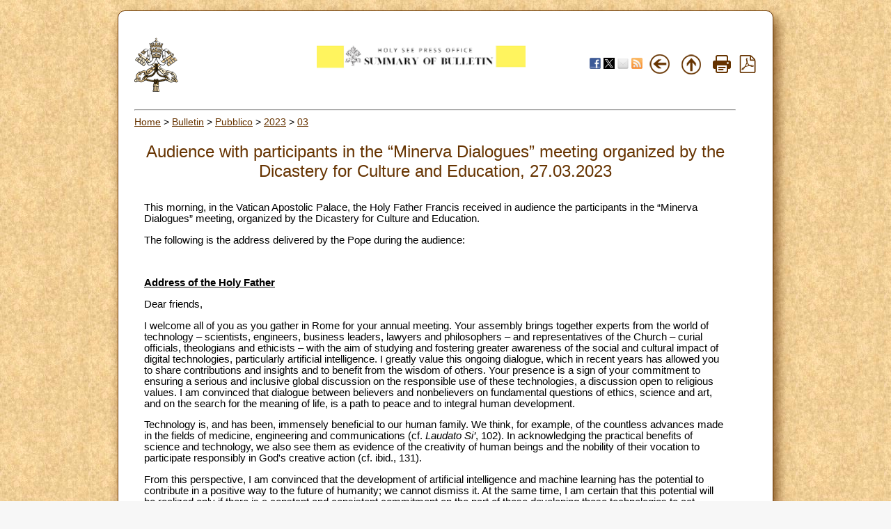

--- FILE ---
content_type: text/html; charset=UTF-8
request_url: https://press.vatican.va/content/salastampa/en/bollettino/pubblico/2023/03/27/230327c.html
body_size: 6071
content:



<!DOCTYPE HTML PUBLIC "-//W3C//DTD HTML 4.01 Transitional//EN" "http://www.w3.org/TR/html4/loose.dtd">


<html  lang="en" >


<head>
    <meta http-equiv="X-UA-Compatible" content="IE=edge">
    <meta http-equiv="content-type" content="text/html; charset=UTF-8">
    <meta name="keywords" content="">
    <meta name="description" content="">
    


<!-- Global site tag (gtag.js) - Google Analytics -->
<script async="true" src="https://www.googletagmanager.com/gtag/js?id=G-8Q36JB0JQ1"></script>
<script>
  window.dataLayer = window.dataLayer || [];
  function gtag(){dataLayer.push(arguments);}
  gtag('js', new Date());
  gtag('config', 'G-8Q36JB0JQ1');
</script>



    




    


<!-- BEGIN: headlibs -->
<link rel="stylesheet" href="/etc/clientlibs/foundation/main.min.77f07f85da93e61bb291da28df2065ac.css" type="text/css">
<link rel="stylesheet" href="/etc/designs/generics2/library/clientlibs.min.25498fb47f0d5f43eead9ee78241c07f.css" type="text/css">
<link rel="stylesheet" href="/etc/clientlibs/granite/jquery-ui.min.7b84513df87025680b37c0cf8ba262f5.css" type="text/css">
<link rel="stylesheet" href="/etc/designs/salastampa/library/clientlibs.min.b482e3a8be84544f99c9215ebcf2f60a.css" type="text/css">
<script type="text/javascript" src="/etc/clientlibs/granite/jquery.min.e0cc37eb1ac1cf9f859edde97cb8dc9f.js"></script>
<script type="text/javascript" src="/etc/clientlibs/granite/utils.min.cd31222ac49213ace66f3568912db918.js"></script>
<script type="text/javascript" src="/etc/clientlibs/granite/jquery/granite.min.e26b5f40a34d432bee3ded1ccbdc7041.js"></script>
<script type="text/javascript" src="/etc/clientlibs/foundation/jquery.min.d7c42e4a257b8b9fe38d1c53dd20d01a.js"></script>
<script type="text/javascript" src="/etc/clientlibs/foundation/main.min.1705fea38fedb11b0936752ffe8a5fc6.js"></script>
<script type="text/javascript" src="/etc/designs/generics2/library/clientlibs.min.8bdb4992c9cb6a2a85205683d40bd4af.js"></script>
<script type="text/javascript" src="/etc/clientlibs/granite/jquery-ui.min.03564aed9ef41ad3ee38c4fd30d33e22.js"></script>
<script type="text/javascript" src="/etc/designs/salastampa/library/clientlibs.min.510f69950b41483c840398942719ed27.js"></script>

<!-- END: headlibs -->

    

    

    
    <link rel="icon" type="image/vnd.microsoft.icon" href="/etc/designs/salastampa/favicon.ico">
    <link rel="shortcut icon" type="image/vnd.microsoft.icon" href="/etc/designs/salastampa/favicon.ico">
    
    <title>Audience with participants in the “Minerva Dialogues” meeting organized by the Dicastery for Culture and Education</title>
</head>


<body>
    <a name="top"></a>
    <div id="intestazione-stampa">
        <img src="/etc/designs/salastampa/library/images/banner-stampa.png" alt="Sala Stampa">
    </div>
    <div id="corpo" class="rounded">
        <table id="wrapper">
            <tr id="trheader" class="header-nav">
                <td align="center" valign="top" width="5%">
                    <p align="left">
                        <a href="https://www.vatican.va"><img src="/etc/designs/salastampa/library/images/logo-vatican.png" width="64" height="78" alt="www.vatican.va" title="www.vatican.va"></a>
                    </p>
                </td>
                <td class="mobile-gone" align="right" valign="top" width="60%">
                    <img class="img-boll-nav" src="/etc/designs/salastampa/library/images/logo-press-en.png" alt="Sala Stampa">
                </td>
                <td align="right" style="width:20%;min-width:100px">
                    <div class="share">
                         <a href="#" onclick="javascript:shareOnFacebook();return false;"><img src="/etc/designs/salastampa/library/images/share/facebook-48.png" alt="Facebook" title="Facebook"></a>
                         <a href="#" onclick="javascript:shareOnTwitter();return false;"><img src="/etc/designs/salastampa/library/images/share/twitter-x.png" alt="Twitter" title="Twitter"></a>
                        <a href="#" onclick="javascript:shareOnMail();return false;"><img src="/etc/designs/salastampa/library/images/share/mail-48.png" alt="Mail" title="Mail"></a>
                         <a href="/content/salastampa/en/bollettino.feedrss.xml" rel="alternate" type="application/rss+xml" target="_blank"><img src="/etc/designs/salastampa/library/images/share/rss-48.png" alt="RSS Feed" title="RSS Feed"></a>
                    </div>
                </td>
                <td class="mobile-gone" align="center" width="5%">
                    <a href="javascript:history.go(-1)"> <img border="0" src="/etc/designs/salastampa/library/images/back.png" width="32" height="32" alt="Back" title="Back"></a>
                </td>
                <td class="mobile-gone" align="center" width="5%"><a onclick="up()" href="#"> 
                    <img border="0" src="/etc/designs/salastampa/library/images/top.png" width="32" height="32" alt="Top" title="Top"></a>
                </td>
                <td class="mobile-gone" align="center" width="5%"><a href="#" onclick="printBollettino()">
                    <img border="0" src="/etc/designs/salastampa/library/images/print.png" alt="Print" title="Print" width="26" height="26"></a>
                </td>
                <td class="mobile-gone" align="center" width="5%">
                    <a href="/content/salastampa/en/bollettino/pubblico/2023/03/27.pdf" title="Pdf"><img border="0" src="/etc/designs/salastampa/library/images/file-pdf.png" alt="Pdf" title="Pdf" width="26" height="26" target="_blank"></a>
                </td>
            </tr>
            <tr id="trprint">
                <td align="center" valign="top">
                    <center><img class="img-boll-nav" src="/etc/designs/salastampa/library/images/logo-press-en.png" alt="Sala Stampa"></center>
                <td>
            </tr>
            <tr id="trcontent">
                <td align="center" valign="top" width="100%" bgcolor="#FFFFFF"
                    height="5" colspan="6">
                    <hr id="hrheader">
                    
                    <div class="breadcrumb"><a href="/content/salastampa/en.html">Home</a> &gt; <a href="/content/salastampa/en/bollettino.html">Bulletin</a> &gt; <a href="/content/salastampa/en/bollettino/pubblico.html">Pubblico</a> &gt; <a href="/content/salastampa/en/bollettino/pubblico/2023.html">2023</a> &gt; <a href="/content/salastampa/en/bollettino/pubblico/2023/03.html">03</a></div>

                    
                    <table border="0" width="98%" cellspacing="0" cellpadding="5" id="corpo_bollettino">
                        <tr>
                            <td align="left" height="50" valign="top" width="99%">
                                <!-- CONTENUTO DELLA PAGINA -->
                                
                                <br> 
                                
                                <div class="titolo">
                                    <div class="bulltitledate titolo">


<center>
    <font color="#663300" size="5">Audience with participants in the “Minerva Dialogues” meeting organized by the Dicastery for Culture and Education, 27.03.2023</font>
</center>
</div>
 
                                </div>
                                
                                <br> 
                                
                                

                                 
                                <div class="notizia">
                                    

                                    <div class="notizie bullnews"><div style="text-align: left;">
    <p>This morning, in the Vatican Apostolic Palace, the Holy Father Francis received in audience the participants in the “Minerva Dialogues” meeting, organized by the Dicastery for Culture and Education.</p>
<p>The following is the address delivered by the Pope during the audience:</p>
<p>&nbsp;</p>
<p><b><u>Address of the Holy Father</u></b></p>
<p>Dear friends,</p>
<p>I welcome all of you as you gather in Rome for your annual meeting. Your assembly brings together experts from the world of technology – scientists, engineers, business leaders, lawyers and philosophers – and representatives of the Church – curial officials, theologians and ethicists – with the aim of studying and fostering greater awareness of the social and cultural impact of digital technologies, particularly artificial intelligence. I greatly value this ongoing dialogue, which in recent years has allowed you to share contributions and insights and to benefit from the wisdom of others. Your presence is a sign of your commitment to ensuring a serious and inclusive global discussion on the responsible use of these technologies, a discussion open to religious values. I am convinced that dialogue between believers and nonbelievers on fundamental questions of ethics, science and art, and on the search for the meaning of life, is a path to peace and to integral human development.</p>
<p>Technology is, and has been, immensely beneficial to our human family. We think, for example, of the countless advances made in the fields of medicine, engineering and communications (cf.&nbsp;<i>Laudato Si’</i>, 102). In acknowledging the practical benefits of science and technology, we also see them as evidence of the creativity of human beings and the nobility of their vocation to participate responsibly in God's creative action (cf. ibid., 131).</p>
<p>From this perspective, I am convinced that the development of artificial intelligence and machine learning has the potential to contribute in a positive way to the future of humanity; we cannot dismiss it. At the same time, I am certain that this potential will be realized only if there is a constant and consistent commitment on the part of those developing these technologies to act ethically and responsibly. It is reassuring to know that many people in these fields are working to ensure that technology remains human-centred, ethically grounded and directed toward the good. I am also gratified to know that a consensus has emerged on the need for development processes to respect such values as inclusion, transparency, security, equity, privacy and reliability. I likewise welcome the efforts of international organizations to regulate these technologies so that they promote genuine progress, contributing, that is, to a better world and an integrally higher quality of life (cf. ibid., 194).</p>
<p>Reaching a consensus in these areas will be no easy task. Indeed, “our immense technological development has not been accompanied by a development in human responsibility, values and conscience” (ibid., 105). Moreover, our present-day world is marked by a wide variety of political systems, cultures, traditions, philosophical and ethical approaches and religious beliefs. Discussions are increasingly polarized and when public debates lack trust and a shared vision of what makes for the dignity of life they risk being contentious and inconclusive.</p>
<p>True consensus can only be the result of an inclusive dialogue, in which individuals seek the truth together. This is possible if there is a shared conviction that “inherent in the nature of human beings and society there exist certain basic structures to support our development and survival” (<i>Fratelli Tutti</i>, 212). The fundamental value that we must recognize and promote is that of&nbsp;<i>the dignity of the human person&nbsp;</i>(cf. ibid., 213). I encourage you, in your deliberations, to make the intrinsic dignity of every man and every woman the key criterion in evaluating emerging technologies; these will prove ethically sound to the extent that they help respect that dignity and increase its expression at every level of human life.</p>
<p>It is a source of concern to me that evidence to date suggests that digital technologies have increased inequality in our world. Not just differences in material wealth, which are also significant, but also differences in access to political and social influence. Certain questions need to be raised. Are our national and international institutions able to hold technology companies accountable for the social and cultural impact of their products? Is there a risk that increased inequality could undermine our sense of human and social solidarity? Could we lose our sense of having a shared destiny? Our true goal must be for the growth of scientific and technological innovation to be accompanied by greater equality and social inclusion (cf.&nbsp;<a href="http://w2.vatican.va/content/francesco/en/messages/pont-messages/2017/documents/papa-francesco_20170426_videomessaggio-ted-2017.html" target="_blank"><i>Video Message to the TED Conference in Vancouver</i></a><i>,</i>&nbsp;26 April 2017).</p>
<p>The problem of inequality can be compounded by a false understanding of meritocracy that undermines the notion of human dignity. There is a sound basis for recognizing and rewarding merit and human effort, but there is also the danger that the economic advantage of the few will be viewed as something earned or deserved, while the poverty of the many is seen as, in some sense, their own fault. This approach fails to take into adequate account people’s unequal starting points with regard to wealth, educational opportunities and social ties, and treats privilege and advantage as personal achievements. As a result – to put the matter plainly – if poverty is seen as the fault of the poor, the rich are exempted from doing anything about it (cf.<i>Meeting with Representatives of the World of Labour</i>, Genoa, 27 May 2017).</p>
<p>The concept of human dignity – and this is central – requires us to recognize and respect the fact that a person’s fundamental value cannot be measured by data alone. In social and economic decision-making, we should be cautious about delegating judgements to algorithms that process data, often collected surreptitiously, on an individual’s makeup and prior behaviour. Such data can be contaminated by societal prejudices and preconceptions. A person’s past behaviour should not be used to deny him or her the opportunity to change, grow and contribute to society. We cannot allow algorithms to limit or condition respect for human dignity, or to exclude compassion, mercy, forgiveness, and above all, the hope that people are able to change.</p>
<p>Dear friends, I would conclude by reiterating my conviction that&nbsp;<i>only truly inclusive forms of dialogue</i>&nbsp;can enable us to discern wisely how to put artificial intelligence and digital technologies at the service of the human family. The Biblical story of the Tower of Babel (cf.&nbsp;<i>Gen</i>&nbsp;11:19) has often been used as a warning against the excessive pretensions of science and technology. Scripture actually cautions us against the presumption of wanting to “touch the heavens” (cf. v. 4), that is, to seize and usurp the greater horizon of values that connote and safeguard our human dignity. When this happens, it always results in grave injustice within society. The story of the Tower of Babel makes us think of the difficulty of making a brick: it requires mud, straw, and the work of moulding and firing. Whenever a brick fell, it was seen as a great loss; people cried, “We lost a brick!” Yet if a worker fell, no one said anything. That should make us think. What is more important, a brick or a man or woman who works? Something to think about. As a result of the Tower of Babel, the creation of different languages opened up, like all of God’s interventions, a new possibility. As a result, we are invited to see difference and diversity as a source of enrichment, for uniformity, an imposed uniformity, does not allow for growth. A certain uniformity of discipline is good – perhaps – but an imposed uniformity is not. Lack of diversity is a lack of richness, for diversity forces us to learn together from one another and thus humbly to rediscover the authentic meaning and scope of our human dignity. Let us not forget that differences stimulate creativity; “they create tension, and in the resolution of tension lies humanity’s progress”<i></i>(<i>Fratelli Tutti</i>, 203), whenever tensions are resolved on a higher plan that does not destroy the poles in tension but allows them to mature.</p>
<p>I offer my prayerful good wishes for your dialogues, and I thank you for your efforts to listen to and reflect on each other’s contributions. I give you my blessing and ask you, please, to pray for me. Thank you.</p>
<div class="vatican_doc">

        </div>
    </div></div>

                                </div>
                                 
    
                                
                                <div class="notizia">
                                    <div class="parsys par_libero">
</div>

                                </div>
                                


                                


<hr> 
<ul style="text-align: left;">
    
            <li>
                <a href="/content/salastampa/en/bollettino/pubblico/2023/03/27/230327a.html">Audiences</a>
            </li>
            
            <li>
                <a href="/content/salastampa/en/bollettino/pubblico/2023/03/27/230327b.html">Holy See Communiqué</a>
            </li>
            
            <li>
                <a href="/content/salastampa/en/bollettino/pubblico/2023/03/27/230327d.html">Audience with Seminarians of the dioceses of Calabria</a>
            </li>
            
    <li style="display:none"></li>
</ul>


                                <!-- /CONTENUTO DELLA PAGINA -->
                            </td>
                        </tr>
                    </table>
                </td>
            </tr>
        </table>


    </div>

</body>
</html>


--- FILE ---
content_type: application/javascript; charset=utf-8
request_url: https://press.vatican.va/etc/designs/generics2/library/clientlibs.min.8bdb4992c9cb6a2a85205683d40bd4af.js
body_size: 40863
content:
function mainmenu(){jQuery(".siv-hrmenu ul li").hover(function(){jQuery(this).find("ul:first").css({visibility:"visible",display:"none"}).show(400)
},function(){jQuery(this).find("ul:first").css({visibility:"hidden"})
})
}jQuery(document).ready(function(){mainmenu()
});
function shareOnFacebook(){window.open("https://www.facebook.com/sharer.php?u="+encodeURIComponent(document.location.href),"Facebook","menubar=no,toolbar=no,resizable=yes,scrollbars=yes,height=600,width=600")
}function shareOnTwitter(){var a=$('meta[property="og:title"]').attr("content");
if(!a){a=""
}window.open("https://x.com/intent/tweet?"+(a!==""?("text="+a+"&"):"")+"url="+encodeURIComponent(document.location.href),"X","menubar=no,toolbar=no,resizable=yes,scrollbars=yes,height=600,width=600")
}function shareOnGplus(){window.open("https://plus.google.com/share?url="+encodeURIComponent(document.location.href),"Google+","menubar=no,toolbar=no,resizable=yes,scrollbars=yes,height=600,width=600")
}function shareOnMail(){document.location.href="mailto:?subject="+encodeURIComponent(document.title)+"&body=%0A"+encodeURIComponent(document.location.href)
}function initSideMenu(){jQuery("ul.siv-vrmenu li").hover(function(){var a=jQuery(this);
a.children().stop(true,true).fadeIn(500)
},function(){var a=jQuery(this);
a.find("ul").stop(true,true).fadeOut(1200)
})
}jQuery(document).ready(function(){initSideMenu()
});
(function(g){g.fn.adGallery2=function(i){var l={loader_image:"/etc/designs/generics2/library/images/photogallery/loader.gif",start_at_index:0,description_wrapper:false,thumb_opacity:1,animate_first_image:false,animation_speed:400,width:false,height:false,display_next_and_prev:true,display_back_and_forward:true,scroll_jump:0,slideshow:{enable:true,autostart:false,speed:5000,start_label:"Start",stop_label:"Stop",stop_on_scroll:true,countdown_prefix:"(",countdown_sufix:")",onStart:false,onStop:false},effect:"slide-hori",enable_keyboard_move:true,cycle:true,callbacks:{init:false,afterImageVisible:false,beforeImageVisible:false}};
var j=g.extend(false,l,i);
if(i&&i.slideshow){j.slideshow=g.extend(false,l.slideshow,i.slideshow)
}if(!j.slideshow.enable){j.slideshow.autostart=false
}var k=[];
g(this).each(function(){var m=new a(this,j);
k[k.length]=m
});
return k
};
function e(j,k,l){var m=parseInt(j.css("top"),10);
if(k=="left"){var i="-"+this.image_wrapper_height+"px";
j.css("top",this.image_wrapper_height+"px")
}else{var i=this.image_wrapper_height+"px";
j.css("top","-"+this.image_wrapper_height+"px")
}if(l){l.css("bottom","-"+l[0].offsetHeight+"px");
l.animate({bottom:0},this.settings.animation_speed*2)
}if(this.current_description){this.current_description.animate({bottom:"-"+this.current_description[0].offsetHeight+"px"},this.settings.animation_speed*2)
}return{old_image:{top:i},new_image:{top:m}}
}function d(j,k,m){var l=parseInt(j.css("left"),10);
if(k=="left"){var i="-"+this.image_wrapper_width+"px";
j.css("left",this.image_wrapper_width+"px")
}else{var i=this.image_wrapper_width+"px";
j.css("left","-"+this.image_wrapper_width+"px")
}if(m){m.css("bottom","-"+m[0].offsetHeight+"px");
m.animate({bottom:0},this.settings.animation_speed*2)
}if(this.current_description){this.current_description.animate({bottom:"-"+this.current_description[0].offsetHeight+"px"},this.settings.animation_speed*2)
}return{old_image:{left:i},new_image:{left:l}}
}function c(k,l,n){var j=k.width();
var i=k.height();
var m=parseInt(k.css("left"),10);
var o=parseInt(k.css("top"),10);
k.css({width:0,height:0,top:this.image_wrapper_height/2,left:this.image_wrapper_width/2});
return{old_image:{width:0,height:0,top:this.image_wrapper_height/2,left:this.image_wrapper_width/2},new_image:{width:j,height:i,top:o,left:m}}
}function b(i,j,k){i.css("opacity",0);
return{old_image:{opacity:0},new_image:{opacity:1}}
}function h(i,j,k){i.css("opacity",0);
return{old_image:{opacity:0},new_image:{opacity:1},speed:0}
}function a(j,i){this.init(j,i)
}a.prototype={wrapper:false,image_wrapper:false,gallery2_info:false,nav:false,loader:false,preloads:false,thumbs_wrapper:false,scroll_back:false,scroll_forward:false,next_link:false,prev_link:false,slideshow:false,image_wrapper_width:0,image_wrapper_height:0,current_index:0,current_image:false,current_description:false,nav_display_width:0,settings:false,images:false,in_transition:false,animations:false,init:function(m,l){var k=this;
this.wrapper=g(m);
this.settings=l;
this.setupElements();
this.setupAnimations();
if(this.settings.width){this.image_wrapper_width=this.settings.width;
this.image_wrapper.width(this.settings.width);
this.wrapper.width(this.settings.width)
}else{this.image_wrapper_width=this.image_wrapper.width()
}if(this.settings.height){this.image_wrapper_height=this.settings.height;
this.image_wrapper.height(this.settings.height)
}else{this.image_wrapper_height=this.image_wrapper.height()
}this.nav_display_width=this.nav.width();
this.current_index=0;
this.current_image=false;
this.current_description=false;
this.in_transition=false;
this.findImages();
if(this.settings.display_next_and_prev){this.initNextAndPrev()
}var i=function(n){return k.nextImage(n)
};
this.slideshow=new f(i,this.settings.slideshow);
this.controls.append(this.slideshow.create());
if(this.settings.slideshow.enable){this.slideshow.enable()
}else{this.slideshow.disable()
}if(this.settings.display_back_and_forward){this.initBackAndForward()
}if(this.settings.enable_keyboard_move){this.initKeyEvents()
}var j=parseInt(this.settings.start_at_index,10);
if(window.location.hash&&window.location.hash.indexOf("#ad-image")===0){j=window.location.hash.replace(/[^0-9]+/g,"");
if((j*1)!=j){j=this.settings.start_at_index
}}this.loading(true);
this.showImage(j,function(){if(k.settings.slideshow.autostart){k.preloadImage(j+1);
k.slideshow.start()
}});
this.fireCallback(this.settings.callbacks.init)
},setupAnimations:function(){this.animations={"slide-vert":e,"slide-hori":d,resize:c,fade:b,none:h}
},setupElements:function(){this.controls=this.wrapper.find(".ad-controls");
this.gallery2_info=g('<p class="ad-info"></p>');
this.controls.append(this.gallery2_info);
this.image_wrapper=this.wrapper.find(".ad-image-wrapper");
this.image_wrapper.empty();
this.nav=this.wrapper.find(".ad-nav");
this.thumbs_wrapper=this.nav.find(".ad-thumbs");
this.preloads=g('<div class="ad-preloads"></div>');
this.loader=g('<img class="ad-loader" src="'+this.settings.loader_image+'">');
this.image_wrapper.append(this.loader);
this.loader.hide();
g(document.body).append(this.preloads)
},loading:function(i){if(i){this.loader.show()
}else{this.loader.hide()
}},addAnimation:function(i,j){if(g.isFunction(j)){this.animations[i]=j
}},findImages:function(){var n=this;
this.images=[];
var m=0;
var l=0;
var k=this.thumbs_wrapper.find("a");
var j=k.length;
if(this.settings.thumb_opacity<1){k.find("img").css("opacity",this.settings.thumb_opacity)
}k.each(function(p){var r=g(this);
var q=r.attr("href");
var o=r.find("img");
if(!n.isImageLoaded(o[0])){o.load(function(){m+=this.parentNode.parentNode.offsetWidth;
l++
})
}else{m+=o[0].parentNode.parentNode.offsetWidth;
l++
}r.addClass("ad-thumb"+p);
var r=false;
if(o.data("ad-link")){r=o.data("ad-link")
}else{if(o.attr("longdesc")&&o.attr("longdesc").length){r=o.attr("longdesc")
}}var t=false;
if(o.data("ad-desc")){t=o.data("ad-desc")
}else{if(o.attr("alt")&&o.attr("alt").length){t=o.attr("alt")
}}var s=false;
if(o.data("ad-title")){s=o.data("ad-title")
}else{if(o.attr("title")&&o.attr("title").length){s=o.attr("title")
}}n.images[p]={thumb:o.attr("src"),image:q,error:false,preloaded:false,desc:t,title:s,size:false,link:r}
});
var i=setInterval(function(){if(j==l){m-=100;
var q=n.nav.find(".ad-thumb-list");
q.css("width",m+"px");
var p=1;
var o=q.height();
while(p<201){q.css("width",(m+p)+"px");
if(o!=q.height()){break
}o=q.height();
p++
}clearInterval(i)
}},100)
},initKeyEvents:function(){var i=this;
g(document).keydown(function(j){if(j.keyCode==39){i.nextImage();
i.slideshow.stop()
}else{if(j.keyCode==37){i.prevImage();
i.slideshow.stop()
}}})
},initNextAndPrev:function(){this.next_link=g('<div class="ad-next"><div class="ad-next-image"></div></div>');
this.prev_link=g('<div class="ad-prev"><div class="ad-prev-image"></div></div>');
this.image_wrapper.append(this.next_link);
this.image_wrapper.append(this.prev_link);
var i=this;
this.prev_link.add(this.next_link).mouseover(function(j){g(this).css("height",i.image_wrapper_height);
g(this).find("div").show()
}).mouseout(function(j){g(this).find("div").hide()
}).click(function(){if(g(this).is(".ad-next")){i.nextImage();
i.slideshow.stop()
}else{i.prevImage();
i.slideshow.stop()
}}).find("div").css("opacity",0.7)
},initBackAndForward:function(){var k=this;
this.scroll_forward=g('<div class="ad-forward"></div>');
this.scroll_back=g('<div class="ad-back"></div>');
this.nav.append(this.scroll_forward);
this.nav.prepend(this.scroll_back);
var j=0;
var i=false;
g(this.scroll_back).add(this.scroll_forward).click(function(){var l=k.nav_display_width-50;
if(k.settings.scroll_jump>0){var l=k.settings.scroll_jump
}if(g(this).is(".ad-forward")){var m=k.thumbs_wrapper.scrollLeft()+l
}else{var m=k.thumbs_wrapper.scrollLeft()-l
}if(k.settings.slideshow.stop_on_scroll){k.slideshow.stop()
}k.thumbs_wrapper.animate({scrollLeft:m+"px"});
return false
}).css("opacity",0.6).hover(function(){var l="left";
if(g(this).is(".ad-forward")){l="right"
}i=setInterval(function(){j++;
if(j>30&&k.settings.slideshow.stop_on_scroll){k.slideshow.stop()
}var m=k.thumbs_wrapper.scrollLeft()+1;
if(l=="left"){m=k.thumbs_wrapper.scrollLeft()-1
}k.thumbs_wrapper.scrollLeft(m)
},10);
g(this).css("opacity",1)
},function(){j=0;
clearInterval(i);
g(this).css("opacity",0.6)
})
},_afterShow:function(){this.gallery2_info.html((this.current_index+1)+" / "+this.images.length);
if(!this.settings.cycle){this.prev_link.show().css("height",this.image_wrapper_height);
this.next_link.show().css("height",this.image_wrapper_height);
if(this.current_index==(this.images.length-1)){this.next_link.hide()
}if(this.current_index==0){this.prev_link.hide()
}}this.fireCallback(this.settings.callbacks.afterImageVisible)
},_getContainedImageSize:function(j,i){if(i>this.image_wrapper_height){var k=j/i;
i=this.image_wrapper_height;
j=this.image_wrapper_height*k
}if(j>this.image_wrapper_width){var k=i/j;
j=this.image_wrapper_width;
i=this.image_wrapper_width*k
}return{width:j,height:i}
},_centerImage:function(l,j,i){l.css("top","0px");
if(i<this.image_wrapper_height){var k=this.image_wrapper_height-i;
l.css("top",(k/2)+"px")
}l.css("left","0px");
if(j<this.image_wrapper_width){var k=this.image_wrapper_width-j;
l.css("left",(k/2)+"px")
}},_getDescription:function(i){var k=false;
if(i.desc.length||i.title.length){var j="";
if(i.title.length){j='<strong class="ad-description-title">'+i.title+"</strong>"
}var k="";
if(i.desc.length){k="<span>"+i.desc+"</span>"
}k=g('<p class="ad-image-description">'+j+k+"</p>")
}return k
},showImage:function(i,l){if(this.images[i]&&!this.in_transition){var j=this;
var k=this.images[i];
this.in_transition=true;
if(!k.preloaded){this.loading(true);
this.preloadImage(i,function(){j.loading(false);
j._showWhenLoaded(i,l)
})
}else{this._showWhenLoaded(i,l)
}}},_showWhenLoaded:function(q,w){if(this.images[q]){var j=this;
var l=this.images[q];
var m=g(document.createElement("div")).addClass("ad-image");
var o=g(new Image()).attr("src",l.image);
if(l.link){var t=g('<a href="'+l.link+'" target="_blank"></a>');
t.append(o);
m.append(t)
}else{m.append(o)
}this.image_wrapper.prepend(m);
var x=this._getContainedImageSize(l.size.width,l.size.height);
o.attr("width",x.width);
o.attr("height",x.height);
m.css({width:x.width+"px",height:x.height+"px"});
this._centerImage(m,x.width,x.height);
var p=this._getDescription(l,m);
if(p){if(!this.settings.description_wrapper){m.append(p);
var i=x.width-parseInt(p.css("padding-left"),10)-parseInt(p.css("padding-right"),10);
p.css("width",i+"px")
}else{this.settings.description_wrapper.append(p)
}}this.highLightThumb(this.nav.find(".ad-thumb"+q));
var u="right";
if(this.current_index<q){u="left"
}this.fireCallback(this.settings.callbacks.beforeImageVisible);
if(this.current_image||this.settings.animate_first_image){var v=this.settings.animation_speed;
var s="swing";
var n=this.animations[this.settings.effect].call(this,m,u,p);
if(typeof n.speed!="undefined"){v=n.speed
}if(typeof n.easing!="undefined"){s=n.easing
}if(this.current_image){var k=this.current_image;
var r=this.current_description;
k.animate(n.old_image,v,s,function(){k.remove();
if(r){r.remove()
}})
}m.animate(n.new_image,v,s,function(){j.current_index=q;
j.current_image=m;
j.current_description=p;
j.in_transition=false;
j._afterShow();
j.fireCallback(w)
})
}else{this.current_index=q;
this.current_image=m;
j.current_description=p;
this.in_transition=false;
j._afterShow();
this.fireCallback(w)
}}},nextIndex:function(){if(this.current_index==(this.images.length-1)){if(!this.settings.cycle){return false
}var i=0
}else{var i=this.current_index+1
}return i
},nextImage:function(j){var i=this.nextIndex();
if(i===false){return false
}this.preloadImage(i+1);
this.showImage(i,j);
return true
},prevIndex:function(){if(this.current_index==0){if(!this.settings.cycle){return false
}var i=this.images.length-1
}else{var i=this.current_index-1
}return i
},prevImage:function(j){var i=this.prevIndex();
if(i===false){return false
}this.preloadImage(i-1);
this.showImage(i,j);
return true
},preloadAll:function(){var k=this;
var j=0;
function l(){if(j<k.images.length){j++;
k.preloadImage(j,l)
}}k.preloadImage(j,l)
},preloadImage:function(j,m){if(this.images[j]){var l=this.images[j];
if(!this.images[j].preloaded){var i=g(new Image());
i.attr("src",l.image);
if(!this.isImageLoaded(i[0])){this.preloads.append(i);
var k=this;
i.load(function(){l.preloaded=true;
l.size={width:this.width,height:this.height};
k.fireCallback(m)
}).error(function(){l.error=true;
l.preloaded=false;
l.size=false
})
}else{l.preloaded=true;
l.size={width:i[0].width,height:i[0].height};
this.fireCallback(m)
}}else{this.fireCallback(m)
}}},isImageLoaded:function(i){if(typeof i.complete!="undefined"&&!i.complete){return false
}if(typeof i.naturalWidth!="undefined"&&i.naturalWidth==0){return false
}return true
},highLightThumb:function(i){this.thumbs_wrapper.find(".ad-active").removeClass("ad-active");
i.addClass("ad-active");
if(this.settings.thumb_opacity<1){this.thumbs_wrapper.find("a:not(.ad-active) img").fadeTo(300,this.settings.thumb_opacity);
i.find("img").fadeTo(300,1)
}var j=i[0].parentNode.offsetLeft;
j-=(this.nav_display_width/2)-(i[0].offsetWidth/2);
this.thumbs_wrapper.animate({scrollLeft:j+"px"})
},fireCallback:function(i){if(g.isFunction(i)){i.call(this)
}}};
function f(i,j){this.init(i,j)
}f.prototype={start_link:false,stop_link:false,countdown:false,controls:false,settings:false,nextimage_callback:false,enabled:false,running:false,countdown_interval:false,init:function(i,k){var j=this;
this.nextimage_callback=i;
this.settings=k
},create:function(){this.start_link=g('<span class="ad-slideshow-start">'+this.settings.start_label+"</span>");
this.stop_link=g('<span class="ad-slideshow-stop">'+this.settings.stop_label+"</span>");
this.countdown=g('<span class="ad-slideshow-countdown"></span>');
this.controls=g('<div class="ad-slideshow-controls"></div>');
this.controls.append(this.start_link).append(this.stop_link).append(this.countdown);
this.countdown.hide();
var i=this;
this.start_link.click(function(){i.start()
});
this.stop_link.click(function(){i.stop()
});
g(document).keydown(function(j){if(j.keyCode==83){if(i.running){i.stop()
}else{i.start()
}}});
return this.controls
},disable:function(){this.enabled=false;
this.stop();
this.controls.hide()
},enable:function(){this.enabled=true;
this.controls.show()
},toggle:function(){if(this.enabled){this.disable()
}else{this.enable()
}},start:function(){if(this.running||!this.enabled){return false
}var i=this;
this.running=true;
this.controls.addClass("ad-slideshow-running");
this._next();
this.fireCallback(this.settings.onStart);
return true
},stop:function(){if(!this.running){return false
}this.running=false;
this.countdown.hide();
this.controls.removeClass("ad-slideshow-running");
clearInterval(this.countdown_interval);
this.fireCallback(this.settings.onStop);
return true
},_next:function(){var k=this;
var l=this.settings.countdown_prefix;
var j=this.settings.countdown_sufix;
clearInterval(k.countdown_interval);
this.countdown.show().html(l+(this.settings.speed/1000)+j);
var i=0;
this.countdown_interval=setInterval(function(){i+=1000;
if(i>=k.settings.speed){var n=function(){if(k.running){k._next()
}i=0
};
if(!k.nextimage_callback(n)){k.stop()
}i=0
}var m=parseInt(k.countdown.text().replace(/[^0-9]/g,""),10);
m--;
if(m>0){k.countdown.html(l+m+j)
}},1000)
},fireCallback:function(i){if(g.isFunction(i)){i.call(this)
}}}
})(jQuery);
var galleries2=jQuery(".ad-gallery2").adGallery2();
jQuery("#switch-effect").change(function(){galleries2[0].settings.effect=jQuery(this).val();
return false
});
jQuery("#toggle-slideshow").click(function(){galleries2[0].slideshow.toggle();
return false
});
jQuery("#toggle-description").click(function(){if(!galleries2[0].settings.description_wrapper){galleries2[0].settings.description_wrapper=jQuery("#descriptions")
}else{galleries2[0].settings.description_wrapper=false
}return false
});
if(!hs){var hs={lang:{cssDirection:"ltr",loadingText:"Loading...",loadingTitle:"Click to cancel",focusTitle:"Click to bring to front",fullExpandTitle:"Expand to actual size (f)",creditsText:"Powered by <i>Highslide JS</i>",creditsTitle:"Go to the Highslide JS homepage",previousText:"Previous",nextText:"Next",moveText:"Move",closeText:"Close",closeTitle:"Close (esc)",resizeTitle:"Resize",playText:"Play",playTitle:"Play slideshow (spacebar)",pauseText:"Pause",pauseTitle:"Pause slideshow (spacebar)",previousTitle:"Previous (arrow left)",nextTitle:"Next (arrow right)",moveTitle:"Move",fullExpandText:"1:1",number:"Image %1 of %2",restoreTitle:"Click to close image, click and drag to move. Use arrow keys for next and previous."},graphicsDir:"highslide/graphics/",expandDuration:250,restoreDuration:250,marginLeft:15,marginRight:15,marginTop:15,marginBottom:15,zIndexCounter:1001,loadingOpacity:0.75,allowMultipleInstances:true,numberOfImagesToPreload:5,outlineWhileAnimating:2,outlineStartOffset:3,padToMinWidth:false,fullExpandPosition:"bottom right",fullExpandOpacity:1,showCredits:true,creditsHref:"http://highslide.com/",creditsTarget:"_self",enableKeyListener:true,openerTagNames:["a","area"],transitions:[],transitionDuration:250,dimmingOpacity:0,dimmingDuration:50,allowWidthReduction:false,allowHeightReduction:true,preserveContent:true,objectLoadTime:"before",cacheAjax:true,anchor:"auto",align:"auto",targetX:null,targetY:null,dragByHeading:true,minWidth:200,minHeight:200,allowSizeReduction:true,outlineType:"drop-shadow",skin:{controls:'<div class="highslide-controls"><ul><li class="highslide-previous"><a href="#" title="{hs.lang.previousTitle}"><span>{hs.lang.previousText}</span></a></li><li class="highslide-play"><a href="#" title="{hs.lang.playTitle}"><span>{hs.lang.playText}</span></a></li><li class="highslide-pause"><a href="#" title="{hs.lang.pauseTitle}"><span>{hs.lang.pauseText}</span></a></li><li class="highslide-next"><a href="#" title="{hs.lang.nextTitle}"><span>{hs.lang.nextText}</span></a></li><li class="highslide-move"><a href="#" title="{hs.lang.moveTitle}"><span>{hs.lang.moveText}</span></a></li><li class="highslide-full-expand"><a href="#" title="{hs.lang.fullExpandTitle}"><span>{hs.lang.fullExpandText}</span></a></li><li class="highslide-close"><a href="#" title="{hs.lang.closeTitle}" ><span>{hs.lang.closeText}</span></a></li></ul></div>',contentWrapper:'<div class="highslide-header"><ul><li class="highslide-previous"><a href="#" title="{hs.lang.previousTitle}" onclick="return hs.previous(this)"><span>{hs.lang.previousText}</span></a></li><li class="highslide-next"><a href="#" title="{hs.lang.nextTitle}" onclick="return hs.next(this)"><span>{hs.lang.nextText}</span></a></li><li class="highslide-move"><a href="#" title="{hs.lang.moveTitle}" onclick="return false"><span>{hs.lang.moveText}</span></a></li><li class="highslide-close"><a href="#" title="{hs.lang.closeTitle}" onclick="return hs.close(this)"><span>{hs.lang.closeText}</span></a></li></ul></div><div class="highslide-body"></div><div class="highslide-footer"><div><span class="highslide-resize" title="{hs.lang.resizeTitle}"><span></span></span></div></div>'},preloadTheseImages:[],continuePreloading:true,expanders:[],overrides:["allowSizeReduction","useBox","anchor","align","targetX","targetY","outlineType","outlineWhileAnimating","captionId","captionText","captionEval","captionOverlay","headingId","headingText","headingEval","headingOverlay","creditsPosition","dragByHeading","autoplay","numberPosition","transitions","dimmingOpacity","width","height","contentId","allowWidthReduction","allowHeightReduction","preserveContent","maincontentId","maincontentText","maincontentEval","objectType","cacheAjax","objectWidth","objectHeight","objectLoadTime","swfOptions","wrapperClassName","minWidth","minHeight","maxWidth","maxHeight","pageOrigin","slideshowGroup","easing","easingClose","fadeInOut","src"],overlays:[],idCounter:0,oPos:{x:["leftpanel","left","center","right","rightpanel"],y:["above","top","middle","bottom","below"]},mouse:{},headingOverlay:{},captionOverlay:{},swfOptions:{flashvars:{},params:{},attributes:{}},timers:[],slideshows:[],pendingOutlines:{},sleeping:[],preloadTheseAjax:[],cacheBindings:[],cachedGets:{},clones:{},onReady:[],uaVersion:/Trident\/4\.0/.test(navigator.userAgent)?8:parseFloat((navigator.userAgent.toLowerCase().match(/.+(?:rv|it|ra|ie)[\/: ]([\d.]+)/)||[0,"0"])[1]),ie:(document.all&&!window.opera),safari:/Safari/.test(navigator.userAgent),geckoMac:/Macintosh.+rv:1\.[0-8].+Gecko/.test(navigator.userAgent),$:function(b){if(b){return document.getElementById(b)
}},push:function(d,c){d[d.length]=c
},createElement:function(h,i,j,k,l){var g=document.createElement(h);
if(i){hs.extend(g,i)
}if(l){hs.setStyles(g,{padding:0,border:"none",margin:0})
}if(j){hs.setStyles(g,j)
}if(k){k.appendChild(g)
}return g
},extend:function(d,f){for(var e in f){d[e]=f[e]
}return d
},setStyles:function(d,f){for(var e in f){if(hs.ieLt9&&e=="opacity"){if(f[e]>0.99){d.style.removeAttribute("filter")
}else{d.style.filter="alpha(opacity="+(f[e]*100)+")"
}}else{d.style[e]=f[e]
}}},animate:function(n,r,o){var p,m,e;
if(typeof o!="object"||o===null){var k=arguments;
o={duration:k[2],easing:k[3],complete:k[4]}
}if(typeof o.duration!="number"){o.duration=250
}o.easing=Math[o.easing]||Math.easeInQuad;
o.curAnim=hs.extend({},r);
for(var q in r){var l=new hs.fx(n,o,q);
p=parseFloat(hs.css(n,q))||0;
m=parseFloat(r[q]);
e=q!="opacity"?"px":"";
l.custom(p,m,e)
}},css:function(e,f){if(e.style[f]){return e.style[f]
}else{if(document.defaultView){return document.defaultView.getComputedStyle(e,null).getPropertyValue(f)
}else{if(f=="opacity"){f="filter"
}var d=e.currentStyle[f.replace(/\-(\w)/g,function(a,b){return b.toUpperCase()
})];
if(f=="filter"){d=d.replace(/alpha\(opacity=([0-9]+)\)/,function(a,b){return b/100
})
}return d===""?1:d
}}},getPageSize:function(){var h=document,d=window,i=h.compatMode&&h.compatMode!="BackCompat"?h.documentElement:h.body;
var j=hs.ieLt9?i.clientWidth:(h.documentElement.clientWidth||self.innerWidth),g=hs.ieLt9?i.clientHeight:self.innerHeight;
hs.page={width:j,height:g,scrollLeft:hs.ieLt9?i.scrollLeft:pageXOffset,scrollTop:hs.ieLt9?i.scrollTop:pageYOffset};
return hs.page
},getPosition:function(j){if(/area/i.test(j.tagName)){var h=document.getElementsByTagName("img");
for(var f=0;
f<h.length;
f++){var g=h[f].useMap;
if(g&&g.replace(/^.*?#/,"")==j.parentNode.name){j=h[f];
break
}}}var i={x:j.offsetLeft,y:j.offsetTop};
while(j.offsetParent){j=j.offsetParent;
i.x+=j.offsetLeft;
i.y+=j.offsetTop;
if(j!=document.body&&j!=document.documentElement){i.x-=j.scrollLeft;
i.y-=j.scrollTop
}}return i
},expand:function(a,e,j,k){if(!a){a=hs.createElement("a",null,{display:"none"},hs.container)
}if(typeof a.getParams=="function"){return e
}if(k=="html"){for(var l=0;
l<hs.sleeping.length;
l++){if(hs.sleeping[l]&&hs.sleeping[l].a==a){hs.sleeping[l].awake();
hs.sleeping[l]=null;
return false
}}hs.hasHtmlExpanders=true
}try{new hs.Expander(a,e,j,k);
return false
}catch(i){return true
}},htmlExpand:function(a,e,f){return hs.expand(a,e,f,"html")
},getSelfRendered:function(){return hs.createElement("div",{className:"highslide-html-content",innerHTML:hs.replaceLang(hs.skin.contentWrapper)})
},getElementByClass:function(h,j,i){var f=h.getElementsByTagName(j);
for(var g=0;
g<f.length;
g++){if((new RegExp(i)).test(f[g].className)){return f[g]
}}return null
},replaceLang:function(j){j=j.replace(/\s/g," ");
var f=/{hs\.lang\.([^}]+)\}/g,i=j.match(f),h;
if(i){for(var g=0;
g<i.length;
g++){h=i[g].replace(f,"$1");
if(typeof hs.lang[h]!="undefined"){j=j.replace(i[g],hs.lang[h])
}}}return j
},setClickEvents:function(){var d=document.getElementsByTagName("a");
for(var e=0;
e<d.length;
e++){var f=hs.isUnobtrusiveAnchor(d[e]);
if(f&&!d[e].hsHasSetClick){(function(){var a=f;
if(hs.fireEvent(hs,"onSetClickEvent",{element:d[e],type:a})){d[e].onclick=(f=="image")?function(){return hs.expand(this)
}:function(){return hs.htmlExpand(this,{objectType:a})
}
}})();
d[e].hsHasSetClick=true
}}hs.getAnchors()
},isUnobtrusiveAnchor:function(b){if(b.rel=="highslide"){return"image"
}else{if(b.rel=="highslide-ajax"){return"ajax"
}else{if(b.rel=="highslide-iframe"){return"iframe"
}else{if(b.rel=="highslide-swf"){return"swf"
}}}}},getCacheBinding:function(a){for(var f=0;
f<hs.cacheBindings.length;
f++){if(hs.cacheBindings[f][0]==a){var c=hs.cacheBindings[f][1];
hs.cacheBindings[f][1]=c.cloneNode(1);
return c
}}return null
},preloadAjax:function(e){var a=hs.getAnchors();
for(var g=0;
g<a.htmls.length;
g++){var h=a.htmls[g];
if(hs.getParam(h,"objectType")=="ajax"&&hs.getParam(h,"cacheAjax")){hs.push(hs.preloadTheseAjax,h)
}}hs.preloadAjaxElement(0)
},preloadAjaxElement:function(g){if(!hs.preloadTheseAjax[g]){return
}var a=hs.preloadTheseAjax[g];
var h=hs.getNode(hs.getParam(a,"contentId"));
if(!h){h=hs.getSelfRendered()
}var f=new hs.Ajax(a,h,1);
f.onError=function(){};
f.onLoad=function(){hs.push(hs.cacheBindings,[a,h]);
hs.preloadAjaxElement(g+1)
};
f.run()
},focusTopmost:function(){var l=0,g=-1,h=hs.expanders,j,i;
for(var k=0;
k<h.length;
k++){j=h[k];
if(j){i=j.wrapper.style.zIndex;
if(i&&i>l){l=i;
g=k
}}}if(g==-1){hs.focusKey=-1
}else{h[g].focus()
}},getParam:function(a,e){a.getParams=a.onclick;
var f=a.getParams?a.getParams():null;
a.getParams=null;
return(f&&typeof f[e]!="undefined")?f[e]:(typeof hs[e]!="undefined"?hs[e]:null)
},getSrc:function(a){var d=hs.getParam(a,"src");
if(d){return d
}return a.href
},getNode:function(f){var h=hs.$(f),g=hs.clones[f],a={};
if(!h&&!g){return null
}if(!g){g=h.cloneNode(true);
g.id="";
hs.clones[f]=g;
return h
}else{return g.cloneNode(true)
}},discardElement:function(b){if(b){hs.garbageBin.appendChild(b)
}hs.garbageBin.innerHTML=""
},dim:function(c){if(!hs.dimmer){d=true;
hs.dimmer=hs.createElement("div",{className:"highslide-dimming highslide-viewport-size",owner:"",onclick:function(){if(hs.fireEvent(hs,"onDimmerClick")){hs.close()
}}},{visibility:"visible",opacity:0},hs.container,true)
}hs.dimmer.style.display="";
var d=hs.dimmer.owner=="";
hs.dimmer.owner+="|"+c.key;
if(d){if(hs.geckoMac&&hs.dimmingGeckoFix){hs.setStyles(hs.dimmer,{background:"url("+hs.graphicsDir+"geckodimmer.png)",opacity:1})
}else{hs.animate(hs.dimmer,{opacity:c.dimmingOpacity},hs.dimmingDuration)
}}},undim:function(b){if(!hs.dimmer){return
}if(typeof b!="undefined"){hs.dimmer.owner=hs.dimmer.owner.replace("|"+b,"")
}if((typeof b!="undefined"&&hs.dimmer.owner!="")||(hs.upcoming&&hs.getParam(hs.upcoming,"dimmingOpacity"))){return
}if(hs.geckoMac&&hs.dimmingGeckoFix){hs.dimmer.style.display="none"
}else{hs.animate(hs.dimmer,{opacity:0},hs.dimmingDuration,null,function(){hs.dimmer.style.display="none"
})
}},transit:function(f,g){var e=g||hs.getExpander();
g=e;
if(hs.upcoming){return false
}else{hs.last=e
}hs.removeEventListener(document,window.opera?"keypress":"keydown",hs.keyHandler);
try{hs.upcoming=f;
f.onclick()
}catch(h){hs.last=hs.upcoming=null
}try{if(!f||g.transitions[1]!="crossfade"){g.close()
}}catch(h){}return false
},previousOrNext:function(e,f){var d=hs.getExpander(e);
if(d){return hs.transit(d.getAdjacentAnchor(f),d)
}else{return false
}},previous:function(b){return hs.previousOrNext(b,-1)
},next:function(b){return hs.previousOrNext(b,1)
},keyHandler:function(e){if(!e){e=window.event
}if(!e.target){e.target=e.srcElement
}if(typeof e.target.form!="undefined"){return true
}if(!hs.fireEvent(hs,"onKeyDown",e)){return true
}var d=hs.getExpander();
var f=null;
switch(e.keyCode){case 70:if(d){d.doFullExpand()
}return true;
case 32:f=2;
break;
case 34:case 39:case 40:f=1;
break;
case 8:case 33:case 37:case 38:f=-1;
break;
case 27:case 13:f=0
}if(f!==null){hs.removeEventListener(document,window.opera?"keypress":"keydown",hs.keyHandler);
if(!hs.enableKeyListener){return true
}if(e.preventDefault){e.preventDefault()
}else{e.returnValue=false
}if(d){if(f==0){d.close()
}else{if(f==2){if(d.slideshow){d.slideshow.hitSpace()
}}else{if(d.slideshow){d.slideshow.pause()
}hs.previousOrNext(d.key,f)
}}return false
}}return true
},registerOverlay:function(b){hs.push(hs.overlays,hs.extend(b,{hsId:"hsId"+hs.idCounter++}))
},addSlideshow:function(f){var i=f.slideshowGroup;
if(typeof i=="object"){for(var j=0;
j<i.length;
j++){var h={};
for(var g in f){h[g]=f[g]
}h.slideshowGroup=i[j];
hs.push(hs.slideshows,h)
}}else{hs.push(hs.slideshows,f)
}},getWrapperKey:function(l,g){var j,k=/^highslide-wrapper-([0-9]+)$/;
j=l;
while(j.parentNode){if(j.hsKey!==undefined){return j.hsKey
}if(j.id&&k.test(j.id)){return j.id.replace(k,"$1")
}j=j.parentNode
}if(!g){j=l;
while(j.parentNode){if(j.tagName&&hs.isHsAnchor(j)){for(var h=0;
h<hs.expanders.length;
h++){var i=hs.expanders[h];
if(i&&i.a==j){return h
}}}j=j.parentNode
}}return null
},getExpander:function(c,d){if(typeof c=="undefined"){return hs.expanders[hs.focusKey]||null
}if(typeof c=="number"){return hs.expanders[c]||null
}if(typeof c=="string"){c=hs.$(c)
}return hs.expanders[hs.getWrapperKey(c,d)]||null
},isHsAnchor:function(a){return(a.onclick&&a.onclick.toString().replace(/\s/g," ").match(/hs.(htmlE|e)xpand/))
},reOrder:function(){for(var b=0;
b<hs.expanders.length;
b++){if(hs.expanders[b]&&hs.expanders[b].isExpanded){hs.focusTopmost()
}}},fireEvent:function(f,e,d){return f&&f[e]?(f[e](f,d)!==false):true
},mouseClickHandler:function(i){if(!i){i=window.event
}if(i.button>1){return true
}if(!i.target){i.target=i.srcElement
}var e=i.target;
while(e.parentNode&&!(/highslide-(image|move|html|resize)/.test(e.className))){e=e.parentNode
}var h=hs.getExpander(e);
if(h&&(h.isClosing||!h.isExpanded)){return true
}if(h&&i.type=="mousedown"){if(i.target.form){return true
}var g=e.className.match(/highslide-(image|move|resize)/);
if(g){hs.dragArgs={exp:h,type:g[1],left:h.x.pos,width:h.x.size,top:h.y.pos,height:h.y.size,clickX:i.clientX,clickY:i.clientY};
hs.addEventListener(document,"mousemove",hs.dragHandler);
if(i.preventDefault){i.preventDefault()
}if(/highslide-(image|html)-blur/.test(h.content.className)){h.focus();
hs.hasFocused=true
}return false
}else{if(/highslide-html/.test(e.className)&&hs.focusKey!=h.key){h.focus();
h.doShowHide("hidden")
}}}else{if(i.type=="mouseup"){hs.removeEventListener(document,"mousemove",hs.dragHandler);
if(hs.dragArgs){if(hs.styleRestoreCursor&&hs.dragArgs.type=="image"){hs.dragArgs.exp.content.style.cursor=hs.styleRestoreCursor
}var j=hs.dragArgs.hasDragged;
if(!j&&!hs.hasFocused&&!/(move|resize)/.test(hs.dragArgs.type)){if(hs.fireEvent(h,"onImageClick")){h.close()
}}else{if(j||(!j&&hs.hasHtmlExpanders)){hs.dragArgs.exp.doShowHide("hidden")
}}if(hs.dragArgs.exp.releaseMask){hs.dragArgs.exp.releaseMask.style.display="none"
}if(j){hs.fireEvent(hs.dragArgs.exp,"onDrop",hs.dragArgs)
}hs.hasFocused=false;
hs.dragArgs=null
}else{if(/highslide-image-blur/.test(e.className)){e.style.cursor=hs.styleRestoreCursor
}}}}return false
},dragHandler:function(h){if(!hs.dragArgs){return true
}if(!h){h=window.event
}var a=hs.dragArgs,g=a.exp;
if(g.iframe){if(!g.releaseMask){g.releaseMask=hs.createElement("div",null,{position:"absolute",width:g.x.size+"px",height:g.y.size+"px",left:g.x.cb+"px",top:g.y.cb+"px",zIndex:4,background:(hs.ieLt9?"white":"none"),opacity:0.01},g.wrapper,true)
}if(g.releaseMask.style.display=="none"){g.releaseMask.style.display=""
}}a.dX=h.clientX-a.clickX;
a.dY=h.clientY-a.clickY;
var e=Math.sqrt(Math.pow(a.dX,2)+Math.pow(a.dY,2));
if(!a.hasDragged){a.hasDragged=(a.type!="image"&&e>0)||(e>(hs.dragSensitivity||5))
}if(a.hasDragged&&h.clientX>5&&h.clientY>5){if(!hs.fireEvent(g,"onDrag",a)){return false
}if(a.type=="resize"){g.resize(a)
}else{g.moveTo(a.left+a.dX,a.top+a.dY);
if(a.type=="image"){g.content.style.cursor="move"
}}}return false
},wrapperMouseHandler:function(h){try{if(!h){h=window.event
}var e=/mouseover/i.test(h.type);
if(!h.target){h.target=h.srcElement
}if(!h.relatedTarget){h.relatedTarget=e?h.fromElement:h.toElement
}var g=hs.getExpander(h.target);
if(!g.isExpanded){return
}if(!g||!h.relatedTarget||hs.getExpander(h.relatedTarget,true)==g||hs.dragArgs){return
}hs.fireEvent(g,e?"onMouseOver":"onMouseOut",h);
for(var f=0;
f<g.overlays.length;
f++){(function(){var a=hs.$("hsId"+g.overlays[f]);
if(a&&a.hideOnMouseOut){if(e){hs.setStyles(a,{visibility:"visible",display:""})
}hs.animate(a,{opacity:e?a.opacity:0},a.dur)
}})()
}}catch(h){}},addEventListener:function(f,h,e){if(f==document&&h=="ready"){hs.push(hs.onReady,e)
}try{f.addEventListener(h,e,false)
}catch(g){try{f.detachEvent("on"+h,e);
f.attachEvent("on"+h,e)
}catch(g){f["on"+h]=e
}}},removeEventListener:function(f,h,e){try{f.removeEventListener(h,e,false)
}catch(g){try{f.detachEvent("on"+h,e)
}catch(g){f["on"+h]=null
}}},preloadFullImage:function(c){if(hs.continuePreloading&&hs.preloadTheseImages[c]&&hs.preloadTheseImages[c]!="undefined"){var d=document.createElement("img");
d.onload=function(){d=null;
hs.preloadFullImage(c+1)
};
d.src=hs.preloadTheseImages[c]
}},preloadImages:function(h){if(h&&typeof h!="object"){hs.numberOfImagesToPreload=h
}var f=hs.getAnchors();
for(var e=0;
e<f.images.length&&e<hs.numberOfImagesToPreload;
e++){hs.push(hs.preloadTheseImages,hs.getSrc(f.images[e]))
}if(hs.outlineType){new hs.Outline(hs.outlineType,function(){hs.preloadFullImage(0)
})
}else{hs.preloadFullImage(0)
}if(hs.restoreCursor){var g=hs.createElement("img",{src:hs.graphicsDir+hs.restoreCursor})
}},init:function(){if(!hs.container){hs.ieLt7=hs.ie&&hs.uaVersion<7;
hs.ieLt9=hs.ie&&hs.uaVersion<9;
hs.getPageSize();
hs.ie6SSL=hs.ieLt7&&location.protocol=="https:";
for(var b in hs.langDefaults){if(typeof hs[b]!="undefined"){hs.lang[b]=hs[b]
}else{if(typeof hs.lang[b]=="undefined"&&typeof hs.langDefaults[b]!="undefined"){hs.lang[b]=hs.langDefaults[b]
}}}hs.container=hs.createElement("div",{className:"highslide-container"},{position:"absolute",left:0,top:0,width:"100%",zIndex:hs.zIndexCounter,direction:"ltr"},document.body,true);
hs.loading=hs.createElement("a",{className:"highslide-loading",title:hs.lang.loadingTitle,innerHTML:hs.lang.loadingText,href:"javascript:;"},{position:"absolute",top:"-9999px",opacity:hs.loadingOpacity,zIndex:1},hs.container);
hs.garbageBin=hs.createElement("div",null,{display:"none"},hs.container);
hs.viewport=hs.createElement("div",{className:"highslide-viewport highslide-viewport-size"},{visibility:(hs.safari&&hs.uaVersion<525)?"visible":"hidden"},hs.container,1);
hs.clearing=hs.createElement("div",null,{clear:"both",paddingTop:"1px"},null,true);
Math.linearTween=function(d,i,a,c){return a*d/c+i
};
Math.easeInQuad=function(d,i,a,c){return a*(d/=c)*d+i
};
Math.easeOutQuad=function(d,i,a,c){return -a*(d/=c)*(d-2)+i
};
hs.hideSelects=hs.ieLt7;
hs.hideIframes=((window.opera&&hs.uaVersion<9)||navigator.vendor=="KDE"||(hs.ieLt7&&hs.uaVersion<5.5));
hs.fireEvent(this,"onActivate")
}},ready:function(){if(hs.isReady){return
}hs.isReady=true;
for(var b=0;
b<hs.onReady.length;
b++){hs.onReady[b]()
}},updateAnchors:function(){var t,q,i=[],n=[],j=[],s={},g;
for(var p=0;
p<hs.openerTagNames.length;
p++){q=document.getElementsByTagName(hs.openerTagNames[p]);
for(var r=0;
r<q.length;
r++){t=q[r];
g=hs.isHsAnchor(t);
if(g){hs.push(i,t);
if(g[0]=="hs.expand"){hs.push(n,t)
}else{if(g[0]=="hs.htmlExpand"){hs.push(j,t)
}}var o=hs.getParam(t,"slideshowGroup")||"none";
if(!s[o]){s[o]=[]
}hs.push(s[o],t)
}}}hs.anchors={all:i,groups:s,images:n,htmls:j};
return hs.anchors
},getAnchors:function(){return hs.anchors||hs.updateAnchors()
},close:function(d){var c=hs.getExpander(d);
if(c){c.close()
}return false
}};
hs.fx=function(d,e,f){this.options=e;
this.elem=d;
this.prop=f;
if(!e.orig){e.orig={}
}};
hs.fx.prototype={update:function(){(hs.fx.step[this.prop]||hs.fx.step._default)(this);
if(this.options.step){this.options.step.call(this.elem,this.now,this)
}},custom:function(h,i,j){this.startTime=(new Date()).getTime();
this.start=h;
this.end=i;
this.unit=j;
this.now=this.start;
this.pos=this.state=0;
var g=this;
function f(a){return g.step(a)
}f.elem=this.elem;
if(f()&&hs.timers.push(f)==1){hs.timerId=setInterval(function(){var a=hs.timers;
for(var b=0;
b<a.length;
b++){if(!a[b]()){a.splice(b--,1)
}}if(!a.length){clearInterval(hs.timerId)
}},13)
}},step:function(i){var j=(new Date()).getTime();
if(i||j>=this.options.duration+this.startTime){this.now=this.end;
this.pos=this.state=1;
this.update();
this.options.curAnim[this.prop]=true;
var g=true;
for(var f in this.options.curAnim){if(this.options.curAnim[f]!==true){g=false
}}if(g){if(this.options.complete){this.options.complete.call(this.elem)
}}return false
}else{var h=j-this.startTime;
this.state=h/this.options.duration;
this.pos=this.options.easing(h,0,1,this.options.duration);
this.now=this.start+((this.end-this.start)*this.pos);
this.update()
}return true
}};
hs.extend(hs.fx,{step:{opacity:function(b){hs.setStyles(b.elem,{opacity:b.now})
},_default:function(d){try{if(d.elem.style&&d.elem.style[d.prop]!=null){d.elem.style[d.prop]=d.now+d.unit
}else{d.elem[d.prop]=d.now
}}catch(c){}}}});
hs.Outline=function(j,l){this.onLoad=l;
this.outlineType=j;
var i=hs.uaVersion,k;
this.hasAlphaImageLoader=hs.ie&&hs.uaVersion<7;
if(!j){if(l){l()
}return
}hs.init();
this.table=hs.createElement("table",{cellSpacing:0},{visibility:"hidden",position:"absolute",borderCollapse:"collapse",width:0},hs.container,true);
var h=hs.createElement("tbody",null,null,this.table,1);
this.td=[];
for(var n=0;
n<=8;
n++){if(n%3==0){k=hs.createElement("tr",null,{height:"auto"},h,true)
}this.td[n]=hs.createElement("td",null,null,k,true);
var m=n!=4?{lineHeight:0,fontSize:0}:{position:"relative"};
hs.setStyles(this.td[n],m)
}this.td[4].className=j+" highslide-outline";
this.preloadGraphic()
};
hs.Outline.prototype={preloadGraphic:function(){var d=hs.graphicsDir+(hs.outlinesDir||"outlines/")+this.outlineType+".png";
var e=hs.safari&&hs.uaVersion<525?hs.container:null;
this.graphic=hs.createElement("img",null,{position:"absolute",top:"-9999px"},e,true);
var f=this;
this.graphic.onload=function(){f.onGraphicLoad()
};
this.graphic.src=d
},onGraphicLoad:function(){var k=this.offset=this.graphic.width/4,i=[[0,0],[0,-4],[-2,0],[0,-8],0,[-2,-8],[0,-2],[0,-6],[-2,-2]],l={height:(2*k)+"px",width:(2*k)+"px"};
for(var g=0;
g<=8;
g++){if(i[g]){if(this.hasAlphaImageLoader){var h=(g==1||g==7)?"100%":this.graphic.width+"px";
var j=hs.createElement("div",null,{width:"100%",height:"100%",position:"relative",overflow:"hidden"},this.td[g],true);
hs.createElement("div",null,{filter:"progid:DXImageTransform.Microsoft.AlphaImageLoader(sizingMethod=scale, src='"+this.graphic.src+"')",position:"absolute",width:h,height:this.graphic.height+"px",left:(i[g][0]*k)+"px",top:(i[g][1]*k)+"px"},j,true)
}else{hs.setStyles(this.td[g],{background:"url("+this.graphic.src+") "+(i[g][0]*k)+"px "+(i[g][1]*k)+"px"})
}if(window.opera&&(g==3||g==5)){hs.createElement("div",null,l,this.td[g],true)
}hs.setStyles(this.td[g],l)
}}this.graphic=null;
if(hs.pendingOutlines[this.outlineType]){hs.pendingOutlines[this.outlineType].destroy()
}hs.pendingOutlines[this.outlineType]=this;
if(this.onLoad){this.onLoad()
}},setPosition:function(j,l,n,h,k){var m=this.exp,i=m.wrapper.style,l=l||0,j=j||{x:m.x.pos+l,y:m.y.pos+l,w:m.x.get("wsize")-2*l,h:m.y.get("wsize")-2*l};
if(n){this.table.style.visibility=(j.h>=4*this.offset)?"visible":"hidden"
}hs.setStyles(this.table,{left:(j.x-this.offset)+"px",top:(j.y-this.offset)+"px",width:(j.w+2*this.offset)+"px"});
j.w-=2*this.offset;
j.h-=2*this.offset;
hs.setStyles(this.td[4],{width:j.w>=0?j.w+"px":0,height:j.h>=0?j.h+"px":0});
if(this.hasAlphaImageLoader){this.td[3].style.height=this.td[5].style.height=this.td[4].style.height
}},destroy:function(b){if(b){this.table.style.visibility="hidden"
}else{hs.discardElement(this.table)
}}};
hs.Dimension=function(c,d){this.exp=c;
this.dim=d;
this.ucwh=d=="x"?"Width":"Height";
this.wh=this.ucwh.toLowerCase();
this.uclt=d=="x"?"Left":"Top";
this.lt=this.uclt.toLowerCase();
this.ucrb=d=="x"?"Right":"Bottom";
this.rb=this.ucrb.toLowerCase();
this.p1=this.p2=0
};
hs.Dimension.prototype={get:function(b){switch(b){case"loadingPos":return this.tpos+this.tb+(this.t-hs.loading["offset"+this.ucwh])/2;
case"loadingPosXfade":return this.pos+this.cb+this.p1+(this.size-hs.loading["offset"+this.ucwh])/2;
case"wsize":return this.size+2*this.cb+this.p1+this.p2;
case"fitsize":return this.clientSize-this.marginMin-this.marginMax;
case"maxsize":return this.get("fitsize")-2*this.cb-this.p1-this.p2;
case"opos":return this.pos-(this.exp.outline?this.exp.outline.offset:0);
case"osize":return this.get("wsize")+(this.exp.outline?2*this.exp.outline.offset:0);
case"imgPad":return this.imgSize?Math.round((this.size-this.imgSize)/2):0
}},calcBorders:function(){this.cb=(this.exp.content["offset"+this.ucwh]-this.t)/2;
this.marginMax=hs["margin"+this.ucrb]
},calcThumb:function(){this.t=this.exp.el[this.wh]?parseInt(this.exp.el[this.wh]):this.exp.el["offset"+this.ucwh];
this.tpos=this.exp.tpos[this.dim];
this.tb=(this.exp.el["offset"+this.ucwh]-this.t)/2;
if(this.tpos==0||this.tpos==-1){this.tpos=(hs.page[this.wh]/2)+hs.page["scroll"+this.uclt]
}},calcExpanded:function(){var b=this.exp;
this.justify="auto";
if(b.align=="center"){this.justify="center"
}else{if(new RegExp(this.lt).test(b.anchor)){this.justify=null
}else{if(new RegExp(this.rb).test(b.anchor)){this.justify="max"
}}}this.pos=this.tpos-this.cb+this.tb;
if(this.maxHeight&&this.dim=="x"){b.maxWidth=Math.min(b.maxWidth||this.full,b.maxHeight*this.full/b.y.full)
}this.size=Math.min(this.full,b["max"+this.ucwh]||this.full);
this.minSize=b.allowSizeReduction?Math.min(b["min"+this.ucwh],this.full):this.full;
if(b.isImage&&b.useBox){this.size=b[this.wh];
this.imgSize=this.full
}if(this.dim=="x"&&hs.padToMinWidth){this.minSize=b.minWidth
}this.target=b["target"+this.dim.toUpperCase()];
this.marginMin=hs["margin"+this.uclt];
this.scroll=hs.page["scroll"+this.uclt];
this.clientSize=hs.page[this.wh]
},setSize:function(e){var g=this.exp;
if(g.isImage&&(g.useBox||hs.padToMinWidth)){this.imgSize=e;
this.size=Math.max(this.size,this.imgSize);
g.content.style[this.lt]=this.get("imgPad")+"px"
}else{this.size=e
}g.content.style[this.wh]=e+"px";
g.wrapper.style[this.wh]=this.get("wsize")+"px";
if(g.outline){g.outline.setPosition()
}if(g.releaseMask){g.releaseMask.style[this.wh]=e+"px"
}if(this.dim=="y"&&g.iDoc&&g.body.style.height!="auto"){try{g.iDoc.body.style.overflow="auto"
}catch(d){}}if(g.isHtml){var h=g.scrollerDiv;
if(this.sizeDiff===undefined){this.sizeDiff=g.innerContent["offset"+this.ucwh]-h["offset"+this.ucwh]
}h.style[this.wh]=(this.size-this.sizeDiff)+"px";
if(this.dim=="x"){g.mediumContent.style.width="auto"
}if(g.body){g.body.style[this.wh]="auto"
}}if(this.dim=="x"&&g.overlayBox){g.sizeOverlayBox(true)
}if(this.dim=="x"&&g.slideshow&&g.isImage){if(e==this.full){g.slideshow.disable("full-expand")
}else{g.slideshow.enable("full-expand")
}}},setPos:function(b){this.pos=b;
this.exp.wrapper.style[this.lt]=b+"px";
if(this.exp.outline){this.exp.outline.setPosition()
}}};
hs.Expander=function(n,r,v,i){if(document.readyState&&hs.ie&&!hs.isReady){hs.addEventListener(document,"ready",function(){new hs.Expander(n,r,v,i)
});
return
}this.a=n;
this.custom=v;
this.contentType=i||"image";
this.isHtml=(i=="html");
this.isImage=!this.isHtml;
hs.continuePreloading=false;
this.overlays=[];
this.last=hs.last;
hs.last=null;
hs.init();
var a=this.key=hs.expanders.length;
for(var q=0;
q<hs.overrides.length;
q++){var u=hs.overrides[q];
this[u]=r&&typeof r[u]!="undefined"?r[u]:hs[u]
}if(!this.src){this.src=n.href
}var t=(r&&r.thumbnailId)?hs.$(r.thumbnailId):n;
t=this.thumb=t.getElementsByTagName("img")[0]||t;
this.thumbsUserSetId=t.id||n.id;
if(!hs.fireEvent(this,"onInit")){return true
}for(var q=0;
q<hs.expanders.length;
q++){if(hs.expanders[q]&&hs.expanders[q].a==n&&!(this.last&&this.transitions[1]=="crossfade")){hs.expanders[q].focus();
return false
}}if(!hs.allowSimultaneousLoading){for(var q=0;
q<hs.expanders.length;
q++){if(hs.expanders[q]&&hs.expanders[q].thumb!=t&&!hs.expanders[q].onLoadStarted){hs.expanders[q].cancelLoading()
}}}hs.expanders[a]=this;
if(!hs.allowMultipleInstances&&!hs.upcoming){if(hs.expanders[a-1]){hs.expanders[a-1].close()
}if(typeof hs.focusKey!="undefined"&&hs.expanders[hs.focusKey]){hs.expanders[hs.focusKey].close()
}}this.el=t;
this.tpos=this.pageOrigin||hs.getPosition(t);
hs.getPageSize();
var o=this.x=new hs.Dimension(this,"x");
o.calcThumb();
var p=this.y=new hs.Dimension(this,"y");
p.calcThumb();
if(/area/i.test(t.tagName)){this.getImageMapAreaCorrection(t)
}this.wrapper=hs.createElement("div",{id:"highslide-wrapper-"+this.key,className:"highslide-wrapper "+this.wrapperClassName},{visibility:"hidden",position:"absolute",zIndex:hs.zIndexCounter+=2},null,true);
this.wrapper.onmouseover=this.wrapper.onmouseout=hs.wrapperMouseHandler;
if(this.contentType=="image"&&this.outlineWhileAnimating==2){this.outlineWhileAnimating=0
}if(!this.outlineType||(this.last&&this.isImage&&this.transitions[1]=="crossfade")){this[this.contentType+"Create"]()
}else{if(hs.pendingOutlines[this.outlineType]){this.connectOutline();
this[this.contentType+"Create"]()
}else{this.showLoading();
var s=this;
new hs.Outline(this.outlineType,function(){s.connectOutline();
s[s.contentType+"Create"]()
})
}}return true
};
hs.Expander.prototype={error:function(b){if(hs.debug){alert("Line "+b.lineNumber+": "+b.message)
}else{window.location.href=this.src
}},connectOutline:function(){var b=this.outline=hs.pendingOutlines[this.outlineType];
b.exp=this;
b.table.style.zIndex=this.wrapper.style.zIndex-1;
hs.pendingOutlines[this.outlineType]=null
},showLoading:function(){if(this.onLoadStarted||this.loading){return
}this.loading=hs.loading;
var h=this;
this.loading.onclick=function(){h.cancelLoading()
};
if(!hs.fireEvent(this,"onShowLoading")){return
}var h=this,f=this.x.get("loadingPos")+"px",e=this.y.get("loadingPos")+"px";
if(!g&&this.last&&this.transitions[1]=="crossfade"){var g=this.last
}if(g){f=g.x.get("loadingPosXfade")+"px";
e=g.y.get("loadingPosXfade")+"px";
this.loading.style.zIndex=hs.zIndexCounter++
}setTimeout(function(){if(h.loading){hs.setStyles(h.loading,{left:f,top:e,zIndex:hs.zIndexCounter++})
}},100)
},imageCreate:function(){var c=this;
var d=document.createElement("img");
this.content=d;
d.onload=function(){if(hs.expanders[c.key]){c.contentLoaded()
}};
if(hs.blockRightClick){d.oncontextmenu=function(){return false
}
}d.className="highslide-image";
hs.setStyles(d,{visibility:"hidden",display:"block",position:"absolute",maxWidth:"9999px",zIndex:3});
d.title=hs.lang.restoreTitle;
if(hs.safari&&hs.uaVersion<525){hs.container.appendChild(d)
}if(hs.ie&&hs.flushImgSize){d.src=null
}d.src=this.src;
this.showLoading()
},htmlCreate:function(){if(!hs.fireEvent(this,"onBeforeGetContent")){return
}this.content=hs.getCacheBinding(this.a);
if(!this.content){this.content=hs.getNode(this.contentId)
}if(!this.content){this.content=hs.getSelfRendered()
}this.getInline(["maincontent"]);
if(this.maincontent){var f=hs.getElementByClass(this.content,"div","highslide-body");
if(f){f.appendChild(this.maincontent)
}this.maincontent.style.display="block"
}hs.fireEvent(this,"onAfterGetContent");
var g=this.innerContent=this.content;
if(/(swf|iframe)/.test(this.objectType)){this.setObjContainerSize(g)
}hs.container.appendChild(this.wrapper);
hs.setStyles(this.wrapper,{position:"static",padding:"0 "+hs.marginRight+"px 0 "+hs.marginLeft+"px"});
this.content=hs.createElement("div",{className:"highslide-html"},{position:"relative",zIndex:3,height:0,overflow:"hidden"},this.wrapper);
this.mediumContent=hs.createElement("div",null,null,this.content,1);
this.mediumContent.appendChild(g);
hs.setStyles(g,{position:"relative",display:"block",direction:hs.lang.cssDirection||""});
if(this.width){g.style.width=this.width+"px"
}if(this.height){hs.setStyles(g,{height:this.height+"px",overflow:"hidden"})
}if(g.offsetWidth<this.minWidth){g.style.width=this.minWidth+"px"
}if(this.objectType=="ajax"&&!hs.getCacheBinding(this.a)){this.showLoading();
var h=this;
var e=new hs.Ajax(this.a,g);
e.src=this.src;
e.onLoad=function(){if(hs.expanders[h.key]){h.contentLoaded()
}};
e.onError=function(){location.href=h.src
};
e.run()
}else{if(this.objectType=="iframe"&&this.objectLoadTime=="before"){this.writeExtendedContent()
}else{this.contentLoaded()
}}},contentLoaded:function(){try{if(!this.content){return
}this.content.onload=null;
if(this.onLoadStarted){return
}else{this.onLoadStarted=true
}var i=this.x,m=this.y;
if(this.loading){hs.setStyles(this.loading,{top:"-9999px"});
this.loading=null;
hs.fireEvent(this,"onHideLoading")
}if(this.isImage){i.full=this.content.width;
m.full=this.content.height;
hs.setStyles(this.content,{width:i.t+"px",height:m.t+"px"});
this.wrapper.appendChild(this.content);
hs.container.appendChild(this.wrapper)
}else{if(this.htmlGetSize){this.htmlGetSize()
}}i.calcBorders();
m.calcBorders();
hs.setStyles(this.wrapper,{left:(i.tpos+i.tb-i.cb)+"px",top:(m.tpos+i.tb-m.cb)+"px"});
this.initSlideshow();
this.getOverlays();
var n=i.full/m.full;
i.calcExpanded();
this.justify(i);
m.calcExpanded();
this.justify(m);
if(this.isHtml){this.htmlSizeOperations()
}if(this.overlayBox){this.sizeOverlayBox(0,1)
}if(this.allowSizeReduction){if(this.isImage){this.correctRatio(n)
}else{this.fitOverlayBox()
}var e=this.slideshow;
if(e&&this.last&&e.controls&&e.fixedControls){var l=e.overlayOptions.position||"",r;
for(var p in hs.oPos){for(var q=0;
q<5;
q++){r=this[p];
if(l.match(hs.oPos[p][q])){r.pos=this.last[p].pos+(this.last[p].p1-r.p1)+(this.last[p].size-r.size)*[0,0,0.5,1,1][q];
if(e.fixedControls=="fit"){if(r.pos+r.size+r.p1+r.p2>r.scroll+r.clientSize-r.marginMax){r.pos=r.scroll+r.clientSize-r.size-r.marginMin-r.marginMax-r.p1-r.p2
}if(r.pos<r.scroll+r.marginMin){r.pos=r.scroll+r.marginMin
}}}}}}if(this.isImage&&this.x.full>(this.x.imgSize||this.x.size)){this.createFullExpand();
if(this.overlays.length==1){this.sizeOverlayBox()
}}}this.show()
}catch(o){this.error(o)
}},setObjContainerSize:function(e,f){var c=hs.getElementByClass(e,"DIV","highslide-body");
if(/(iframe|swf)/.test(this.objectType)){if(this.objectWidth){c.style.width=this.objectWidth+"px"
}if(this.objectHeight){c.style.height=this.objectHeight+"px"
}}},writeExtendedContent:function(){if(this.hasExtendedContent){return
}var i=this;
this.body=hs.getElementByClass(this.innerContent,"DIV","highslide-body");
if(this.objectType=="iframe"){this.showLoading();
var h=hs.clearing.cloneNode(1);
this.body.appendChild(h);
this.newWidth=this.innerContent.offsetWidth;
if(!this.objectWidth){this.objectWidth=h.offsetWidth
}var l=this.innerContent.offsetHeight-this.body.offsetHeight,k=this.objectHeight||hs.page.height-l-hs.marginTop-hs.marginBottom,j=this.objectLoadTime=="before"?' onload="if (hs.expanders['+this.key+"]) hs.expanders["+this.key+'].contentLoaded()" ':"";
this.body.innerHTML+='<iframe name="hs'+(new Date()).getTime()+'" frameborder="0" key="'+this.key+'"  style="width:'+this.objectWidth+"px; height:"+k+'px" '+j+' src="'+this.src+'" ></iframe>';
this.ruler=this.body.getElementsByTagName("div")[0];
this.iframe=this.body.getElementsByTagName("iframe")[0];
if(this.objectLoadTime=="after"){this.correctIframeSize()
}}if(this.objectType=="swf"){this.body.id=this.body.id||"hs-flash-id-"+this.key;
var a=this.swfOptions;
if(!a.params){a.params={}
}if(typeof a.params.wmode=="undefined"){a.params.wmode="transparent"
}if(swfobject){swfobject.embedSWF(this.src,this.body.id,this.objectWidth,this.objectHeight,a.version||"7",a.expressInstallSwfurl,a.flashvars,a.params,a.attributes)
}}this.hasExtendedContent=true
},htmlGetSize:function(){if(this.iframe&&!this.objectHeight){this.iframe.style.height=this.body.style.height=this.getIframePageHeight()+"px"
}this.innerContent.appendChild(hs.clearing);
if(!this.x.full){this.x.full=this.innerContent.offsetWidth
}this.y.full=this.innerContent.offsetHeight;
this.innerContent.removeChild(hs.clearing);
if(hs.ie&&this.newHeight>parseInt(this.innerContent.currentStyle.height)){this.newHeight=parseInt(this.innerContent.currentStyle.height)
}hs.setStyles(this.wrapper,{position:"absolute",padding:"0"});
hs.setStyles(this.content,{width:this.x.t+"px",height:this.y.t+"px"})
},getIframePageHeight:function(){var f;
try{var g=this.iDoc=this.iframe.contentDocument||this.iframe.contentWindow.document;
var e=g.createElement("div");
e.style.clear="both";
g.body.appendChild(e);
f=e.offsetTop;
if(hs.ie){f+=parseInt(g.body.currentStyle.marginTop)+parseInt(g.body.currentStyle.marginBottom)-1
}}catch(h){f=300
}return f
},correctIframeSize:function(){var d=this.innerContent.offsetWidth-this.ruler.offsetWidth;
hs.discardElement(this.ruler);
if(d<0){d=0
}var e=this.innerContent.offsetHeight-this.iframe.offsetHeight;
if(this.iDoc&&!this.objectHeight&&!this.height&&this.y.size==this.y.full){try{this.iDoc.body.style.overflow="hidden"
}catch(f){}}hs.setStyles(this.iframe,{width:Math.abs(this.x.size-d)+"px",height:Math.abs(this.y.size-e)+"px"});
hs.setStyles(this.body,{width:this.iframe.style.width,height:this.iframe.style.height});
this.scrollingContent=this.iframe;
this.scrollerDiv=this.scrollingContent
},htmlSizeOperations:function(){this.setObjContainerSize(this.innerContent);
if(this.objectType=="swf"&&this.objectLoadTime=="before"){this.writeExtendedContent()
}if(this.x.size<this.x.full&&!this.allowWidthReduction){this.x.size=this.x.full
}if(this.y.size<this.y.full&&!this.allowHeightReduction){this.y.size=this.y.full
}this.scrollerDiv=this.innerContent;
hs.setStyles(this.mediumContent,{position:"relative",width:this.x.size+"px"});
hs.setStyles(this.innerContent,{border:"none",width:"auto",height:"auto"});
var h=hs.getElementByClass(this.innerContent,"DIV","highslide-body");
if(h&&!/(iframe|swf)/.test(this.objectType)){var f=h;
h=hs.createElement(f.nodeName,null,{overflow:"hidden"},null,true);
f.parentNode.insertBefore(h,f);
h.appendChild(hs.clearing);
h.appendChild(f);
var j=this.innerContent.offsetWidth-h.offsetWidth;
var g=this.innerContent.offsetHeight-h.offsetHeight;
h.removeChild(hs.clearing);
var i=hs.safari||navigator.vendor=="KDE"?1:0;
hs.setStyles(h,{width:(this.x.size-j-i)+"px",height:(this.y.size-g)+"px",overflow:"auto",position:"relative"});
if(i&&f.offsetHeight>h.offsetHeight){h.style.width=(parseInt(h.style.width)+i)+"px"
}this.scrollingContent=h;
this.scrollerDiv=this.scrollingContent
}if(this.iframe&&this.objectLoadTime=="before"){this.correctIframeSize()
}if(!this.scrollingContent&&this.y.size<this.mediumContent.offsetHeight){this.scrollerDiv=this.content
}if(this.scrollerDiv==this.content&&!this.allowWidthReduction&&!/(iframe|swf)/.test(this.objectType)){this.x.size+=17
}if(this.scrollerDiv&&this.scrollerDiv.offsetHeight>this.scrollerDiv.parentNode.offsetHeight){setTimeout("try { hs.expanders["+this.key+"].scrollerDiv.style.overflow = 'auto'; } catch(e) {}",hs.expandDuration)
}},getImageMapAreaCorrection:function(n){var j=n.coords.split(",");
for(var c=0;
c<j.length;
c++){j[c]=parseInt(j[c])
}if(n.shape.toLowerCase()=="circle"){this.x.tpos+=j[0]-j[2];
this.y.tpos+=j[1]-j[2];
this.x.t=this.y.t=2*j[2]
}else{var l,m,i=l=j[0],k=m=j[1];
for(var c=0;
c<j.length;
c++){if(c%2==0){i=Math.min(i,j[c]);
l=Math.max(l,j[c])
}else{k=Math.min(k,j[c]);
m=Math.max(m,j[c])
}}this.x.tpos+=i;
this.x.t=l-i;
this.y.tpos+=k;
this.y.t=m-k
}},justify:function(m,i){var l,k=m.target,n=m==this.x?"x":"y";
if(k&&k.match(/ /)){l=k.split(" ");
k=l[0]
}if(k&&hs.$(k)){m.pos=hs.getPosition(hs.$(k))[n];
if(l&&l[1]&&l[1].match(/^[-]?[0-9]+px$/)){m.pos+=parseInt(l[1])
}if(m.size<m.minSize){m.size=m.minSize
}}else{if(m.justify=="auto"||m.justify=="center"){var o=false;
var j=m.exp.allowSizeReduction;
if(m.justify=="center"){m.pos=Math.round(m.scroll+(m.clientSize+m.marginMin-m.marginMax-m.get("wsize"))/2)
}else{m.pos=Math.round(m.pos-((m.get("wsize")-m.t)/2))
}if(m.pos<m.scroll+m.marginMin){m.pos=m.scroll+m.marginMin;
o=true
}if(!i&&m.size<m.minSize){m.size=m.minSize;
j=false
}if(m.pos+m.get("wsize")>m.scroll+m.clientSize-m.marginMax){if(!i&&o&&j){m.size=Math.min(m.size,m.get(n=="y"?"fitsize":"maxsize"))
}else{if(m.get("wsize")<m.get("fitsize")){m.pos=m.scroll+m.clientSize-m.marginMax-m.get("wsize")
}else{m.pos=m.scroll+m.marginMin;
if(!i&&j){m.size=m.get(n=="y"?"fitsize":"maxsize")
}}}}if(!i&&m.size<m.minSize){m.size=m.minSize;
j=false
}}else{if(m.justify=="max"){m.pos=Math.floor(m.pos-m.size+m.t)
}}}if(m.pos<m.marginMin){var p=m.pos;
m.pos=m.marginMin;
if(j&&!i){m.size=m.size-(m.pos-p)
}}},correctRatio:function(n){var i=this.x,j=this.y,l=false,m=Math.min(i.full,i.size),h=Math.min(j.full,j.size),k=(this.useBox||hs.padToMinWidth);
if(m/h>n){m=h*n;
if(m<i.minSize){m=i.minSize;
h=m/n
}l=true
}else{if(m/h<n){h=m/n;
l=true
}}if(hs.padToMinWidth&&i.full<i.minSize){i.imgSize=i.full;
j.size=j.imgSize=j.full
}else{if(this.useBox){i.imgSize=m;
j.imgSize=h
}else{i.size=m;
j.size=h
}}l=this.fitOverlayBox(this.useBox?null:n,l);
if(k&&j.size<j.imgSize){j.imgSize=j.size;
i.imgSize=j.size*n
}if(l||k){i.pos=i.tpos-i.cb+i.tb;
i.minSize=i.size;
this.justify(i,true);
j.pos=j.tpos-j.cb+j.tb;
j.minSize=j.size;
this.justify(j,true);
if(this.overlayBox){this.sizeOverlayBox()
}}},fitOverlayBox:function(e,h){var f=this.x,g=this.y;
if(this.overlayBox&&(this.isImage||this.allowHeightReduction)){while(g.size>this.minHeight&&f.size>this.minWidth&&g.get("wsize")>g.get("fitsize")){g.size-=10;
if(e){f.size=g.size*e
}this.sizeOverlayBox(0,1);
h=true
}}return h
},reflow:function(){if(this.scrollerDiv){var b=/iframe/i.test(this.scrollerDiv.tagName)?(this.getIframePageHeight()+1)+"px":"auto";
if(this.body){this.body.style.height=b
}this.scrollerDiv.style.height=b;
this.y.setSize(this.innerContent.offsetHeight)
}},show:function(){var d=this.x,c=this.y;
this.doShowHide("hidden");
hs.fireEvent(this,"onBeforeExpand");
if(this.slideshow&&this.slideshow.thumbstrip){this.slideshow.thumbstrip.selectThumb()
}this.changeSize(1,{wrapper:{width:d.get("wsize"),height:c.get("wsize"),left:d.pos,top:c.pos},content:{left:d.p1+d.get("imgPad"),top:c.p1+c.get("imgPad"),width:d.imgSize||d.size,height:c.imgSize||c.size}},hs.expandDuration)
},changeSize:function(s,n,u){var l=this.transitions,r=s?(this.last?this.last.a:null):hs.upcoming,m=(l[1]&&r&&hs.getParam(r,"transitions")[1]==l[1])?l[1]:l[0];
if(this[m]&&m!="expand"){this[m](s,n);
return
}if(this.outline&&!this.outlineWhileAnimating){if(s){this.outline.setPosition()
}else{this.outline.destroy((this.isHtml&&this.preserveContent))
}}if(!s){this.destroyOverlays()
}var t=this,o=t.x,p=t.y,q=this.easing;
if(!s){q=this.easingClose||q
}var v=s?function(){if(t.outline){t.outline.table.style.visibility="visible"
}setTimeout(function(){t.afterExpand()
},50)
}:function(){t.afterClose()
};
if(s){hs.setStyles(this.wrapper,{width:o.t+"px",height:p.t+"px"})
}if(s&&this.isHtml){hs.setStyles(this.wrapper,{left:(o.tpos-o.cb+o.tb)+"px",top:(p.tpos-p.cb+p.tb)+"px"})
}if(this.fadeInOut){hs.setStyles(this.wrapper,{opacity:s?0:1});
hs.extend(n.wrapper,{opacity:s})
}hs.animate(this.wrapper,n.wrapper,{duration:u,easing:q,step:function(d,b){if(t.outline&&t.outlineWhileAnimating&&b.prop=="top"){var a=s?b.pos:1-b.pos;
var c={w:o.t+(o.get("wsize")-o.t)*a,h:p.t+(p.get("wsize")-p.t)*a,x:o.tpos+(o.pos-o.tpos)*a,y:p.tpos+(p.pos-p.tpos)*a};
t.outline.setPosition(c,0,1)
}if(t.isHtml){if(b.prop=="left"){t.mediumContent.style.left=(o.pos-d)+"px"
}if(b.prop=="top"){t.mediumContent.style.top=(p.pos-d)+"px"
}}}});
hs.animate(this.content,n.content,u,q,v);
if(s){this.wrapper.style.visibility="visible";
this.content.style.visibility="visible";
if(this.isHtml){this.innerContent.style.visibility="visible"
}this.a.className+=" highslide-active-anchor"
}},fade:function(m,k){this.outlineWhileAnimating=false;
var p=this,i=m?hs.expandDuration:0;
if(m){hs.animate(this.wrapper,k.wrapper,0);
hs.setStyles(this.wrapper,{opacity:0,visibility:"visible"});
hs.animate(this.content,k.content,0);
this.content.style.visibility="visible";
hs.animate(this.wrapper,{opacity:1},i,null,function(){p.afterExpand()
})
}if(this.outline){this.outline.table.style.zIndex=this.wrapper.style.zIndex;
var q=m||-1,o=this.outline.offset,r=m?3:o,l=m?o:3;
for(var n=r;
q*n<=q*l;
n+=q,i+=25){(function(){var a=m?l-n:r-n;
setTimeout(function(){p.outline.setPosition(0,a,1)
},i)
})()
}}if(m){}else{setTimeout(function(){if(p.outline){p.outline.destroy(p.preserveContent)
}p.destroyOverlays();
hs.animate(p.wrapper,{opacity:0},hs.restoreDuration,null,function(){p.afterClose()
})
},i)
}},crossfade:function(x,r,q){if(!x){return
}var y=this,n=this.last,s=this.x,t=this.y,A=n.x,C=n.y,D=this.wrapper,v=this.content,B=this.overlayBox;
hs.removeEventListener(document,"mousemove",hs.dragHandler);
hs.setStyles(v,{width:(s.imgSize||s.size)+"px",height:(t.imgSize||t.size)+"px"});
if(B){B.style.overflow="visible"
}this.outline=n.outline;
if(this.outline){this.outline.exp=y
}n.outline=null;
var w=hs.createElement("div",{className:"highslide-"+this.contentType},{position:"absolute",zIndex:4,overflow:"hidden",display:"none"});
var u={oldImg:n,newImg:this};
for(var z in u){this[z]=u[z].content.cloneNode(1);
hs.setStyles(this[z],{position:"absolute",border:0,visibility:"visible"});
w.appendChild(this[z])
}D.appendChild(w);
if(this.isHtml){hs.setStyles(this.mediumContent,{left:0,top:0})
}if(B){B.className="";
D.appendChild(B)
}w.style.display="";
n.content.style.display="none";
if(hs.safari&&hs.uaVersion<525){this.wrapper.style.visibility="visible"
}hs.animate(D,{width:s.size},{duration:hs.transitionDuration,step:function(d,g){var a=g.pos,h=1-a;
var b,f={},e=["pos","size","p1","p2"];
for(var c in e){b=e[c];
f["x"+b]=Math.round(h*A[b]+a*s[b]);
f["y"+b]=Math.round(h*C[b]+a*t[b]);
f.ximgSize=Math.round(h*(A.imgSize||A.size)+a*(s.imgSize||s.size));
f.ximgPad=Math.round(h*A.get("imgPad")+a*s.get("imgPad"));
f.yimgSize=Math.round(h*(C.imgSize||C.size)+a*(t.imgSize||t.size));
f.yimgPad=Math.round(h*C.get("imgPad")+a*t.get("imgPad"))
}if(y.outline){y.outline.setPosition({x:f.xpos,y:f.ypos,w:f.xsize+f.xp1+f.xp2+2*s.cb,h:f.ysize+f.yp1+f.yp2+2*t.cb})
}n.wrapper.style.clip="rect("+(f.ypos-C.pos)+"px, "+(f.xsize+f.xp1+f.xp2+f.xpos+2*A.cb-A.pos)+"px, "+(f.ysize+f.yp1+f.yp2+f.ypos+2*C.cb-C.pos)+"px, "+(f.xpos-A.pos)+"px)";
hs.setStyles(v,{top:(f.yp1+t.get("imgPad"))+"px",left:(f.xp1+s.get("imgPad"))+"px",marginTop:(t.pos-f.ypos)+"px",marginLeft:(s.pos-f.xpos)+"px"});
hs.setStyles(D,{top:f.ypos+"px",left:f.xpos+"px",width:(f.xp1+f.xp2+f.xsize+2*s.cb)+"px",height:(f.yp1+f.yp2+f.ysize+2*t.cb)+"px"});
hs.setStyles(w,{width:(f.ximgSize||f.xsize)+"px",height:(f.yimgSize||f.ysize)+"px",left:(f.xp1+f.ximgPad)+"px",top:(f.yp1+f.yimgPad)+"px",visibility:"visible"});
hs.setStyles(y.oldImg,{top:(C.pos-f.ypos+C.p1-f.yp1+C.get("imgPad")-f.yimgPad)+"px",left:(A.pos-f.xpos+A.p1-f.xp1+A.get("imgPad")-f.ximgPad)+"px"});
hs.setStyles(y.newImg,{opacity:a,top:(t.pos-f.ypos+t.p1-f.yp1+t.get("imgPad")-f.yimgPad)+"px",left:(s.pos-f.xpos+s.p1-f.xp1+s.get("imgPad")-f.ximgPad)+"px"});
if(B){hs.setStyles(B,{width:f.xsize+"px",height:f.ysize+"px",left:(f.xp1+s.cb)+"px",top:(f.yp1+t.cb)+"px"})
}},complete:function(){D.style.visibility=v.style.visibility="visible";
v.style.display="block";
hs.discardElement(w);
y.afterExpand();
n.afterClose();
y.last=null
}})
},reuseOverlay:function(g,h){if(!this.last){return false
}for(var e=0;
e<this.last.overlays.length;
e++){var f=hs.$("hsId"+this.last.overlays[e]);
if(f&&f.hsId==g.hsId){this.genOverlayBox();
f.reuse=this.key;
hs.push(this.overlays,this.last.overlays[e]);
return true
}}return false
},afterExpand:function(){this.isExpanded=true;
this.focus();
if(this.isHtml&&this.objectLoadTime=="after"){this.writeExtendedContent()
}if(this.iframe){try{var i=this,j=this.iframe.contentDocument||this.iframe.contentWindow.document;
hs.addEventListener(j,"mousedown",function(){if(hs.focusKey!=i.key){i.focus()
}})
}catch(k){}if(hs.ie&&typeof this.isClosing!="boolean"){this.iframe.style.width=(this.objectWidth-1)+"px"
}}if(this.dimmingOpacity){hs.dim(this)
}if(hs.upcoming&&hs.upcoming==this.a){hs.upcoming=null
}this.prepareNextOutline();
var l=hs.page,e=hs.mouse.x+l.scrollLeft,h=hs.mouse.y+l.scrollTop;
this.mouseIsOver=this.x.pos<e&&e<this.x.pos+this.x.get("wsize")&&this.y.pos<h&&h<this.y.pos+this.y.get("wsize");
if(this.overlayBox){this.showOverlays()
}hs.fireEvent(this,"onAfterExpand")
},prepareNextOutline:function(){var d=this.key;
var c=this.outlineType;
new hs.Outline(c,function(){try{hs.expanders[d].preloadNext()
}catch(a){}})
},preloadNext:function(){var c=this.getAdjacentAnchor(1);
if(c&&c.onclick.toString().match(/hs\.expand/)){var d=hs.createElement("img",{src:hs.getSrc(c)})
}},getAdjacentAnchor:function(f){var d=this.getAnchorIndex(),e=hs.anchors.groups[this.slideshowGroup||"none"];
if(e&&!e[d+f]&&this.slideshow&&this.slideshow.repeat){if(f==1){return e[0]
}else{if(f==-1){return e[e.length-1]
}}}return(e&&e[d+f])||null
},getAnchorIndex:function(){var d=hs.getAnchors().groups[this.slideshowGroup||"none"];
if(d){for(var c=0;
c<d.length;
c++){if(d[c]==this.a){return c
}}}return null
},getNumber:function(){if(this[this.numberPosition]){var d=hs.anchors.groups[this.slideshowGroup||"none"];
if(d){var c=hs.lang.number.replace("%1",this.getAnchorIndex()+1).replace("%2",d.length);
this[this.numberPosition].innerHTML='<div class="highslide-number">'+c+"</div>"+this[this.numberPosition].innerHTML
}}},initSlideshow:function(){if(!this.last){for(var h=0;
h<hs.slideshows.length;
h++){var e=hs.slideshows[h],g=e.slideshowGroup;
if(typeof g=="undefined"||g===null||g===this.slideshowGroup){this.slideshow=new hs.Slideshow(this.key,e)
}}}else{this.slideshow=this.last.slideshow
}var e=this.slideshow;
if(!e){return
}var f=e.expKey=this.key;
e.checkFirstAndLast();
e.disable("full-expand");
if(e.controls){this.createOverlay(hs.extend(e.overlayOptions||{},{overlayId:e.controls,hsId:"controls",zIndex:5}))
}if(e.thumbstrip){e.thumbstrip.add(this)
}if(!this.last&&this.autoplay){e.play(true)
}if(e.autoplay){e.autoplay=setTimeout(function(){hs.next(f)
},(e.interval||500))
}},cancelLoading:function(){hs.discardElement(this.wrapper);
hs.expanders[this.key]=null;
if(hs.upcoming==this.a){hs.upcoming=null
}hs.undim(this.key);
if(this.loading){hs.loading.style.left="-9999px"
}hs.fireEvent(this,"onHideLoading")
},writeCredits:function(){if(this.credits){return
}this.credits=hs.createElement("a",{href:hs.creditsHref,target:hs.creditsTarget,className:"highslide-credits",innerHTML:hs.lang.creditsText,title:hs.lang.creditsTitle});
this.createOverlay({overlayId:this.credits,position:this.creditsPosition||"top left",hsId:"credits"})
},getInline:function(types,addOverlay){for(var i=0;
i<types.length;
i++){var type=types[i],s=null;
if(type=="caption"&&!hs.fireEvent(this,"onBeforeGetCaption")){return
}else{if(type=="heading"&&!hs.fireEvent(this,"onBeforeGetHeading")){return
}}if(!this[type+"Id"]&&this.thumbsUserSetId){this[type+"Id"]=type+"-for-"+this.thumbsUserSetId
}if(this[type+"Id"]){this[type]=hs.getNode(this[type+"Id"])
}if(!this[type]&&!this[type+"Text"]&&this[type+"Eval"]){try{s=eval(this[type+"Eval"])
}catch(e){}}if(!this[type]&&this[type+"Text"]){s=this[type+"Text"]
}if(!this[type]&&!s){this[type]=hs.getNode(this.a["_"+type+"Id"]);
if(!this[type]){var next=this.a.nextSibling;
while(next&&!hs.isHsAnchor(next)){if((new RegExp("highslide-"+type)).test(next.className||null)){if(!next.id){this.a["_"+type+"Id"]=next.id="hsId"+hs.idCounter++
}this[type]=hs.getNode(next.id);
break
}next=next.nextSibling
}}}if(!this[type]&&!s&&this.numberPosition==type){s="\n"
}if(!this[type]&&s){this[type]=hs.createElement("div",{className:"highslide-"+type,innerHTML:s})
}if(addOverlay&&this[type]){var o={position:(type=="heading")?"above":"below"};
for(var x in this[type+"Overlay"]){o[x]=this[type+"Overlay"][x]
}o.overlayId=this[type];
this.createOverlay(o)
}}},doShowHide:function(b){if(hs.hideSelects){this.showHideElements("SELECT",b)
}if(hs.hideIframes){this.showHideElements("IFRAME",b)
}if(hs.geckoMac){this.showHideElements("*",b)
}},showHideElements:function(r,s){var p=document.getElementsByTagName(r);
var t=r=="*"?"overflow":"visibility";
for(var o=0;
o<p.length;
o++){if(t=="visibility"||(document.defaultView.getComputedStyle(p[o],"").getPropertyValue("overflow")=="auto"||p[o].getAttribute("hidden-by")!=null)){var m=p[o].getAttribute("hidden-by");
if(s=="visible"&&m){m=m.replace("["+this.key+"]","");
p[o].setAttribute("hidden-by",m);
if(!m){p[o].style[t]=p[o].origProp
}}else{if(s=="hidden"){var i=hs.getPosition(p[o]);
i.w=p[o].offsetWidth;
i.h=p[o].offsetHeight;
if(!this.dimmingOpacity){var l=(i.x+i.w<this.x.get("opos")||i.x>this.x.get("opos")+this.x.get("osize"));
var n=(i.y+i.h<this.y.get("opos")||i.y>this.y.get("opos")+this.y.get("osize"))
}var q=hs.getWrapperKey(p[o]);
if(!l&&!n&&q!=this.key){if(!m){p[o].setAttribute("hidden-by","["+this.key+"]");
p[o].origProp=p[o].style[t];
p[o].style[t]="hidden"
}else{if(m.indexOf("["+this.key+"]")==-1){p[o].setAttribute("hidden-by",m+"["+this.key+"]")
}}}else{if((m=="["+this.key+"]"||hs.focusKey==q)&&q!=this.key){p[o].setAttribute("hidden-by","");
p[o].style[t]=p[o].origProp||""
}else{if(m&&m.indexOf("["+this.key+"]")>-1){p[o].setAttribute("hidden-by",m.replace("["+this.key+"]",""))
}}}}}}}},focus:function(){this.wrapper.style.zIndex=hs.zIndexCounter+=2;
for(var d=0;
d<hs.expanders.length;
d++){if(hs.expanders[d]&&d==hs.focusKey){var c=hs.expanders[d];
c.content.className+=" highslide-"+c.contentType+"-blur";
if(c.isImage){c.content.style.cursor=hs.ieLt7?"hand":"pointer";
c.content.title=hs.lang.focusTitle
}hs.fireEvent(c,"onBlur")
}}if(this.outline){this.outline.table.style.zIndex=this.wrapper.style.zIndex-1
}this.content.className="highslide-"+this.contentType;
if(this.isImage){this.content.title=hs.lang.restoreTitle;
if(hs.restoreCursor){hs.styleRestoreCursor=window.opera?"pointer":"url("+hs.graphicsDir+hs.restoreCursor+"), pointer";
if(hs.ieLt7&&hs.uaVersion<6){hs.styleRestoreCursor="hand"
}this.content.style.cursor=hs.styleRestoreCursor
}}hs.focusKey=this.key;
hs.addEventListener(document,window.opera?"keypress":"keydown",hs.keyHandler);
hs.fireEvent(this,"onFocus")
},moveTo:function(d,c){this.x.setPos(d);
this.y.setPos(c)
},resize:function(g){var f,e,h=g.width/g.height;
f=Math.max(g.width+g.dX,Math.min(this.minWidth,this.x.full));
if(this.isImage&&Math.abs(f-this.x.full)<12){f=this.x.full
}e=this.isHtml?g.height+g.dY:f/h;
if(e<Math.min(this.minHeight,this.y.full)){e=Math.min(this.minHeight,this.y.full);
if(this.isImage){f=e*h
}}this.resizeTo(f,e)
},resizeTo:function(d,c){this.y.setSize(c);
this.x.setSize(d);
this.wrapper.style.height=this.y.get("wsize")+"px"
},close:function(){if(this.isClosing||!this.isExpanded){return
}if(this.transitions[1]=="crossfade"&&hs.upcoming){hs.getExpander(hs.upcoming).cancelLoading();
hs.upcoming=null
}if(!hs.fireEvent(this,"onBeforeClose")){return
}this.isClosing=true;
if(this.slideshow&&!hs.upcoming){this.slideshow.pause()
}hs.removeEventListener(document,window.opera?"keypress":"keydown",hs.keyHandler);
try{if(this.isHtml){this.htmlPrepareClose()
}this.content.style.cursor="default";
this.changeSize(0,{wrapper:{width:this.x.t,height:this.y.t,left:this.x.tpos-this.x.cb+this.x.tb,top:this.y.tpos-this.y.cb+this.y.tb},content:{left:0,top:0,width:this.x.t,height:this.y.t}},hs.restoreDuration)
}catch(b){this.afterClose()
}},htmlPrepareClose:function(){if(hs.geckoMac){if(!hs.mask){hs.mask=hs.createElement("div",null,{position:"absolute"},hs.container)
}hs.setStyles(hs.mask,{width:this.x.size+"px",height:this.y.size+"px",left:this.x.pos+"px",top:this.y.pos+"px",display:"block"})
}if(this.objectType=="swf"){try{hs.$(this.body.id).StopPlay()
}catch(b){}}if(this.objectLoadTime=="after"&&!this.preserveContent){this.destroyObject()
}if(this.scrollerDiv&&this.scrollerDiv!=this.scrollingContent){this.scrollerDiv.style.overflow="hidden"
}},destroyObject:function(){if(hs.ie&&this.iframe){try{this.iframe.contentWindow.document.body.innerHTML=""
}catch(b){}}if(this.objectType=="swf"){swfobject.removeSWF(this.body.id)
}this.body.innerHTML=""
},sleep:function(){if(this.outline){this.outline.table.style.display="none"
}this.releaseMask=null;
this.wrapper.style.display="none";
this.isExpanded=false;
hs.push(hs.sleeping,this)
},awake:function(){try{hs.expanders[this.key]=this;
if(!hs.allowMultipleInstances&&hs.focusKey!=this.key){try{hs.expanders[hs.focusKey].close()
}catch(e){}}var g=hs.zIndexCounter++,f={display:"",zIndex:g};
hs.setStyles(this.wrapper,f);
this.isClosing=false;
var h=this.outline||0;
if(h){if(!this.outlineWhileAnimating){f.visibility="hidden"
}hs.setStyles(h.table,f)
}if(this.slideshow){this.initSlideshow()
}this.show()
}catch(e){}},createOverlay:function(h){var i=h.overlayId,g=(h.relativeTo=="viewport"&&!/panel$/.test(h.position));
if(typeof i=="string"){i=hs.getNode(i)
}if(h.html){i=hs.createElement("div",{innerHTML:h.html})
}if(!i||typeof i=="string"){return
}if(!hs.fireEvent(this,"onCreateOverlay",{overlay:i})){return
}i.style.display="block";
h.hsId=h.hsId||h.overlayId;
if(this.transitions[1]=="crossfade"&&this.reuseOverlay(h,i)){return
}this.genOverlayBox();
var j=h.width&&/^[0-9]+(px|%)$/.test(h.width)?h.width:"auto";
if(/^(left|right)panel$/.test(h.position)&&!/^[0-9]+px$/.test(h.width)){j="200px"
}var f=hs.createElement("div",{id:"hsId"+hs.idCounter++,hsId:h.hsId},{position:"absolute",visibility:"hidden",width:j,direction:hs.lang.cssDirection||"",opacity:0},g?hs.viewport:this.overlayBox,true);
if(g){f.hsKey=this.key
}f.appendChild(i);
hs.extend(f,{opacity:1,offsetX:0,offsetY:0,dur:(h.fade===0||h.fade===false||(h.fade==2&&hs.ie))?0:250});
hs.extend(f,h);
if(this.gotOverlays){this.positionOverlay(f);
if(!f.hideOnMouseOut||this.mouseIsOver){hs.animate(f,{opacity:f.opacity},f.dur)
}}hs.push(this.overlays,hs.idCounter-1)
},positionOverlay:function(j){var i=j.position||"middle center",l=(j.relativeTo=="viewport"),g=j.offsetX,h=j.offsetY;
if(l){hs.viewport.style.display="block";
j.hsKey=this.key;
if(j.offsetWidth>j.parentNode.offsetWidth){j.style.width="100%"
}}else{if(j.parentNode!=this.overlayBox){this.overlayBox.appendChild(j)
}}if(/left$/.test(i)){j.style.left=g+"px"
}if(/center$/.test(i)){hs.setStyles(j,{left:"50%",marginLeft:(g-Math.round(j.offsetWidth/2))+"px"})
}if(/right$/.test(i)){j.style.right=-g+"px"
}if(/^leftpanel$/.test(i)){hs.setStyles(j,{right:"100%",marginRight:this.x.cb+"px",top:-this.y.cb+"px",bottom:-this.y.cb+"px",overflow:"auto"});
this.x.p1=j.offsetWidth
}else{if(/^rightpanel$/.test(i)){hs.setStyles(j,{left:"100%",marginLeft:this.x.cb+"px",top:-this.y.cb+"px",bottom:-this.y.cb+"px",overflow:"auto"});
this.x.p2=j.offsetWidth
}}var k=j.parentNode.offsetHeight;
j.style.height="auto";
if(l&&j.offsetHeight>k){j.style.height=hs.ieLt7?k+"px":"100%"
}if(/^top/.test(i)){j.style.top=h+"px"
}if(/^middle/.test(i)){hs.setStyles(j,{top:"50%",marginTop:(h-Math.round(j.offsetHeight/2))+"px"})
}if(/^bottom/.test(i)){j.style.bottom=-h+"px"
}if(/^above$/.test(i)){hs.setStyles(j,{left:(-this.x.p1-this.x.cb)+"px",right:(-this.x.p2-this.x.cb)+"px",bottom:"100%",marginBottom:this.y.cb+"px",width:"auto"});
this.y.p1=j.offsetHeight
}else{if(/^below$/.test(i)){hs.setStyles(j,{position:"relative",left:(-this.x.p1-this.x.cb)+"px",right:(-this.x.p2-this.x.cb)+"px",top:"100%",marginTop:this.y.cb+"px",width:"auto"});
this.y.p2=j.offsetHeight;
j.style.position="absolute"
}}},getOverlays:function(){this.getInline(["heading","caption"],true);
this.getNumber();
if(this.caption){hs.fireEvent(this,"onAfterGetCaption")
}if(this.heading){hs.fireEvent(this,"onAfterGetHeading")
}if(this.heading&&this.dragByHeading){this.heading.className+=" highslide-move"
}if(hs.showCredits){this.writeCredits()
}for(var g=0;
g<hs.overlays.length;
g++){var i=hs.overlays[g],h=i.thumbnailId,f=i.slideshowGroup;
if((!h&&!f)||(h&&h==this.thumbsUserSetId)||(f&&f===this.slideshowGroup)){if(this.isImage||(this.isHtml&&i.useOnHtml)){this.createOverlay(i)
}}}var j=[];
for(var g=0;
g<this.overlays.length;
g++){var i=hs.$("hsId"+this.overlays[g]);
if(/panel$/.test(i.position)){this.positionOverlay(i)
}else{hs.push(j,i)
}}for(var g=0;
g<j.length;
g++){this.positionOverlay(j[g])
}this.gotOverlays=true
},genOverlayBox:function(){if(!this.overlayBox){this.overlayBox=hs.createElement("div",{className:this.wrapperClassName},{position:"absolute",width:(this.x.size||(this.useBox?this.width:null)||this.x.full)+"px",height:(this.y.size||this.y.full)+"px",visibility:"hidden",overflow:"hidden",zIndex:hs.ie?4:"auto"},hs.container,true)
}},sizeOverlayBox:function(m,o){var p=this.overlayBox,j=this.x,k=this.y;
hs.setStyles(p,{width:j.size+"px",height:k.size+"px"});
if(m||o){for(var n=0;
n<this.overlays.length;
n++){var l=hs.$("hsId"+this.overlays[n]);
var i=(hs.ieLt7||document.compatMode=="BackCompat");
if(l&&/^(above|below)$/.test(l.position)){if(i){l.style.width=(p.offsetWidth+2*j.cb+j.p1+j.p2)+"px"
}k[l.position=="above"?"p1":"p2"]=l.offsetHeight
}if(l&&i&&/^(left|right)panel$/.test(l.position)){l.style.height=(p.offsetHeight+2*k.cb)+"px"
}}}if(m){hs.setStyles(this.content,{top:k.p1+"px"});
hs.setStyles(p,{top:(k.p1+k.cb)+"px"})
}},showOverlays:function(){var b=this.overlayBox;
b.className="";
hs.setStyles(b,{top:(this.y.p1+this.y.cb)+"px",left:(this.x.p1+this.x.cb)+"px",overflow:"visible"});
if(hs.safari){b.style.visibility="visible"
}this.wrapper.appendChild(b);
for(var f=0;
f<this.overlays.length;
f++){var e=hs.$("hsId"+this.overlays[f]);
e.style.zIndex=e.zIndex||4;
if(!e.hideOnMouseOut||this.mouseIsOver){e.style.visibility="visible";
hs.setStyles(e,{visibility:"visible",display:""});
hs.animate(e,{opacity:e.opacity},e.dur)
}}},destroyOverlays:function(){if(!this.overlays.length){return
}if(this.slideshow){var f=this.slideshow.controls;
if(f&&hs.getExpander(f)==this){f.parentNode.removeChild(f)
}}for(var e=0;
e<this.overlays.length;
e++){var c=hs.$("hsId"+this.overlays[e]);
if(c&&c.parentNode==hs.viewport&&hs.getExpander(c)==this){hs.discardElement(c)
}}if(this.isHtml&&this.preserveContent){this.overlayBox.style.top="-9999px";
hs.container.appendChild(this.overlayBox)
}else{hs.discardElement(this.overlayBox)
}},createFullExpand:function(){if(this.slideshow&&this.slideshow.controls){this.slideshow.enable("full-expand");
return
}this.fullExpandLabel=hs.createElement("a",{href:"javascript:hs.expanders["+this.key+"].doFullExpand();",title:hs.lang.fullExpandTitle,className:"highslide-full-expand"});
if(!hs.fireEvent(this,"onCreateFullExpand")){return
}this.createOverlay({overlayId:this.fullExpandLabel,position:hs.fullExpandPosition,hideOnMouseOut:true,opacity:hs.fullExpandOpacity})
},doFullExpand:function(){try{if(!hs.fireEvent(this,"onDoFullExpand")){return
}if(this.fullExpandLabel){hs.discardElement(this.fullExpandLabel)
}this.focus();
var d=this.x.size;
this.resizeTo(this.x.full,this.y.full);
var e=this.x.pos-(this.x.size-d)/2;
if(e<hs.marginLeft){e=hs.marginLeft
}this.moveTo(e,this.y.pos);
this.doShowHide("hidden")
}catch(f){this.error(f)
}},afterClose:function(){this.a.className=this.a.className.replace("highslide-active-anchor","");
this.doShowHide("visible");
if(this.isHtml&&this.preserveContent&&this.transitions[1]!="crossfade"){this.sleep()
}else{if(this.outline&&this.outlineWhileAnimating){this.outline.destroy()
}hs.discardElement(this.wrapper)
}if(hs.mask){hs.mask.style.display="none"
}this.destroyOverlays();
if(!hs.viewport.childNodes.length){hs.viewport.style.display="none"
}if(this.dimmingOpacity){hs.undim(this.key)
}hs.fireEvent(this,"onAfterClose");
hs.expanders[this.key]=null;
hs.reOrder()
}};
hs.Ajax=function(a,f,e){this.a=a;
this.content=f;
this.pre=e
};
hs.Ajax.prototype={run:function(){var i;
if(!this.src){this.src=hs.getSrc(this.a)
}if(this.src.match("#")){var g=this.src.split("#");
this.src=g[0];
this.id=g[1]
}if(hs.cachedGets[this.src]){this.cachedGet=hs.cachedGets[this.src];
if(this.id){this.getElementContent()
}else{this.loadHTML()
}return
}try{i=new XMLHttpRequest()
}catch(e){try{i=new ActiveXObject("Msxml2.XMLHTTP")
}catch(e){try{i=new ActiveXObject("Microsoft.XMLHTTP")
}catch(e){this.onError()
}}}var h=this;
i.onreadystatechange=function(){if(h.xhr.readyState==4){if(h.id){h.getElementContent()
}else{h.loadHTML()
}}};
var j=this.src;
this.xhr=i;
if(hs.forceAjaxReload){j=j.replace(/$/,(/\?/.test(j)?"&":"?")+"dummy="+(new Date()).getTime())
}i.open("GET",j,true);
i.setRequestHeader("X-Requested-With","XMLHttpRequest");
i.setRequestHeader("Content-Type","application/x-www-form-urlencoded");
i.send(null)
},getElementContent:function(){hs.init();
var b=window.opera||hs.ie6SSL?{src:"about:blank"}:null;
this.iframe=hs.createElement("iframe",b,{position:"absolute",top:"-9999px"},hs.container);
this.loadHTML()
},loadHTML:function(){var l=this.cachedGet||this.xhr.responseText,e;
if(this.pre){hs.cachedGets[this.src]=l
}if(!hs.ie||hs.uaVersion>=5.5){l=l.replace(new RegExp("<link[^>]*>","gi"),"").replace(new RegExp("<script[^>]*>.*?<\/script>","gi"),"");
if(this.iframe){var j=this.iframe.contentDocument;
if(!j&&this.iframe.contentWindow){j=this.iframe.contentWindow.document
}if(!j){var i=this;
setTimeout(function(){i.loadHTML()
},25);
return
}j.open();
j.write(l);
j.close();
try{l=j.getElementById(this.id).innerHTML
}catch(k){try{l=this.iframe.document.getElementById(this.id).innerHTML
}catch(k){}}hs.discardElement(this.iframe)
}else{e=/(<body[^>]*>|<\/body>)/ig;
if(e.test(l)){l=l.split(e)[hs.ieLt9?1:2]
}}}hs.getElementByClass(this.content,"DIV","highslide-body").innerHTML=l;
this.onLoad();
for(var h in this){this[h]=null
}}};
hs.Slideshow=function(f,d){if(hs.dynamicallyUpdateAnchors!==false){hs.updateAnchors()
}this.expKey=f;
for(var e in d){this[e]=d[e]
}if(this.useControls){this.getControls()
}if(this.thumbstrip){this.thumbstrip=hs.Thumbstrip(this)
}};
hs.Slideshow.prototype={getControls:function(){this.controls=hs.createElement("div",{innerHTML:hs.replaceLang(hs.skin.controls)},null,hs.container);
var d=["play","pause","previous","next","move","full-expand","close"];
this.btn={};
var f=this;
for(var e=0;
e<d.length;
e++){this.btn[d[e]]=hs.getElementByClass(this.controls,"li","highslide-"+d[e]);
this.enable(d[e])
}this.btn.pause.style.display="none"
},checkFirstAndLast:function(){if(this.repeat||!this.controls){return
}var f=hs.expanders[this.expKey],d=f.getAnchorIndex(),e=/disabled$/;
if(d==0){this.disable("previous")
}else{if(e.test(this.btn.previous.getElementsByTagName("a")[0].className)){this.enable("previous")
}}if(d+1==hs.anchors.groups[f.slideshowGroup||"none"].length){this.disable("next");
this.disable("play")
}else{if(e.test(this.btn.next.getElementsByTagName("a")[0].className)){this.enable("next");
this.enable("play")
}}},enable:function(g){if(!this.btn){return
}var h=this,a=this.btn[g].getElementsByTagName("a")[0],f=/disabled$/;
a.onclick=function(){h[g]();
return false
};
if(f.test(a.className)){a.className=a.className.replace(f,"")
}},disable:function(d){if(!this.btn){return
}var a=this.btn[d].getElementsByTagName("a")[0];
a.onclick=function(){return false
};
if(!/disabled$/.test(a.className)){a.className+=" disabled"
}},hitSpace:function(){if(this.autoplay){this.pause()
}else{this.play()
}},play:function(b){if(this.btn){this.btn.play.style.display="none";
this.btn.pause.style.display=""
}this.autoplay=true;
if(!b){hs.next(this.expKey)
}},pause:function(){if(this.btn){this.btn.pause.style.display="none";
this.btn.play.style.display=""
}clearTimeout(this.autoplay);
this.autoplay=null
},previous:function(){this.pause();
hs.previous(this.btn.previous)
},next:function(){this.pause();
hs.next(this.btn.next)
},move:function(){},"full-expand":function(){hs.getExpander().doFullExpand()
},close:function(){hs.close(this.btn.close)
}};
hs.Thumbstrip=function(E){function z(a){hs.extend(I||{},{overlayId:x,hsId:"thumbstrip",className:"highslide-thumbstrip-"+C+"-overlay "+(I.className||"")});
if(hs.ieLt7){I.fade=0
}a.createOverlay(I);
hs.setStyles(x.parentNode,{overflow:"hidden"})
}function L(a){K(undefined,Math.round(a*x[G?"offsetWidth":"offsetHeight"]*0.7))
}function K(c,b){if(c===undefined){for(var d=0;
d<F.length;
d++){if(F[d]==hs.expanders[E.expKey].a){c=d;
break
}}}if(c===undefined){return
}var m=x.getElementsByTagName("a"),e=m[c],l=e.parentNode,g=G?"Left":"Top",a=G?"Right":"Bottom",h=G?"Width":"Height",s="offset"+g,k="offset"+h,j=B.parentNode.parentNode[k],o=j-w[k],n=parseInt(w.style[G?"left":"top"])||0,r=n,q=20;
if(b!==undefined){r=n-b;
if(o>0){o=0
}if(r>0){r=0
}if(r<o){r=o
}}else{for(var d=0;
d<m.length;
d++){m[d].className=""
}e.className="highslide-active-anchor";
var f=c>0?m[c-1].parentNode[s]:l[s],t=l[s]+l[k]+(m[c+1]?m[c+1].parentNode[k]:0);
if(t>j-n){r=j-t
}else{if(f<-n){r=-f
}}}var p=l[s]+(l[k]-H[k])/2+r;
hs.animate(w,G?{left:r}:{top:r},null,"easeOutQuad");
hs.animate(H,G?{left:p}:{top:p},null,"easeOutQuad");
D.style.display=r<0?"block":"none";
v.style.display=(r>o)?"block":"none"
}var F=hs.anchors.groups[hs.expanders[E.expKey].slideshowGroup||"none"],I=E.thumbstrip,C=I.mode||"horizontal",i=(C=="float"),A=i?["div","ul","li","span"]:["table","tbody","tr","td"],G=(C=="horizontal"),x=hs.createElement("div",{className:"highslide-thumbstrip highslide-thumbstrip-"+C,innerHTML:'<div class="highslide-thumbstrip-inner"><'+A[0]+"><"+A[1]+"></"+A[1]+"></"+A[0]+'></div><div class="highslide-scroll-up"><div></div></div><div class="highslide-scroll-down"><div></div></div><div class="highslide-marker"><div></div></div>'},{display:"none"},hs.container),J=x.childNodes,B=J[0],D=J[1],v=J[2],H=J[3],w=B.firstChild,N=x.getElementsByTagName(A[1])[0],M;
for(var y=0;
y<F.length;
y++){if(y==0||!G){M=hs.createElement(A[2],null,null,N)
}(function(){var b=F[y],c=hs.createElement(A[3],null,null,M),a=y;
hs.createElement("a",{href:b.href,onclick:function(){if(/highslide-active-anchor/.test(this.className)){return false
}hs.getExpander(this).focus();
return hs.transit(b)
},innerHTML:hs.stripItemFormatter?hs.stripItemFormatter(b):b.innerHTML},null,c)
})()
}if(!i){D.onclick=function(){L(-1)
};
v.onclick=function(){L(1)
};
hs.addEventListener(N,document.onmousewheel!==undefined?"mousewheel":"DOMMouseScroll",function(b){var a=0;
b=b||window.event;
if(b.wheelDelta){a=b.wheelDelta/120;
if(hs.opera){a=-a
}}else{if(b.detail){a=-b.detail/3
}}if(a){L(-a*0.2)
}if(b.preventDefault){b.preventDefault()
}b.returnValue=false
})
}return{add:z,selectThumb:K}
};
hs.langDefaults=hs.lang;
var HsExpander=hs.Expander;
if(hs.ie&&window==window.top){(function(){try{document.documentElement.doScroll("left")
}catch(b){setTimeout(arguments.callee,50);
return
}hs.ready()
})()
}hs.addEventListener(document,"DOMContentLoaded",hs.ready);
hs.addEventListener(window,"load",hs.ready);
hs.addEventListener(document,"ready",function(){if(hs.expandCursor||hs.dimmingOpacity){var f=hs.createElement("style",{type:"text/css"},null,document.getElementsByTagName("HEAD")[0]);
function d(b,a){if(hs.ie&&hs.uaVersion<9){var c=document.styleSheets[document.styleSheets.length-1];
if(typeof(c.addRule)=="object"){c.addRule(b,a)
}}else{f.appendChild(document.createTextNode(b+" {"+a+"}"))
}}function e(a){return"expression( ( ( ignoreMe = document.documentElement."+a+" ? document.documentElement."+a+" : document.body."+a+" ) ) + 'px' );"
}if(hs.expandCursor){d(".highslide img","cursor: url("+hs.graphicsDir+hs.expandCursor+"), pointer !important;")
}d(".highslide-viewport-size",hs.ie&&(hs.uaVersion<7||document.compatMode=="BackCompat")?"position: absolute; left:"+e("scrollLeft")+"top:"+e("scrollTop")+"width:"+e("clientWidth")+"height:"+e("clientHeight"):"position: fixed; width: 100%; height: 100%; left: 0; top: 0")
}});
hs.addEventListener(window,"resize",function(){hs.getPageSize();
if(hs.viewport){for(var e=0;
e<hs.viewport.childNodes.length;
e++){var d=hs.viewport.childNodes[e],f=hs.getExpander(d);
f.positionOverlay(d);
if(d.hsId=="thumbstrip"){f.slideshow.thumbstrip.selectThumb()
}}}});
hs.addEventListener(document,"mousemove",function(b){hs.mouse={x:b.clientX,y:b.clientY}
});
hs.addEventListener(document,"mousedown",hs.mouseClickHandler);
hs.addEventListener(document,"mouseup",hs.mouseClickHandler);
hs.addEventListener(document,"ready",hs.setClickEvents);
hs.addEventListener(window,"load",hs.preloadImages);
hs.addEventListener(window,"load",hs.preloadAjax)
}hs.graphicsDir="/etc/designs/generics2/library/images/graphics/";
hs.align="center";
hs.transitions=["expand","crossfade"];
hs.outlineType="rounded-white";
hs.fadeInOut=true;
hs.numberPosition="caption";
hs.dimmingOpacity=0.75;
if(hs.addSlideshow){hs.addSlideshow({interval:5000,repeat:false,useControls:true,fixedControls:"fit",overlayOptions:{opacity:0.75,position:"bottom center",hideOnMouseOut:true}})
}(function(g){g.fn.adGallery=function(j){var l={loader_image:"/etc/designs/generics2/library/images/photogallery/loader.gif",start_at_index:0,description_wrapper:false,thumb_opacity:0.7,animate_first_image:false,animation_speed:400,width:false,height:false,display_next_and_prev:true,display_back_and_forward:true,scroll_jump:0,slideshow:{enable:true,autostart:false,speed:5000,start_label:"Start",stop_label:"Stop",stop_on_scroll:true,countdown_prefix:"(",countdown_sufix:")",onStart:false,onStop:false},effect:"slide-hori",enable_keyboard_move:true,cycle:true,callbacks:{init:false,afterImageVisible:false,beforeImageVisible:false}};
var k=g.extend(false,l,j);
if(j&&j.slideshow){k.slideshow=g.extend(false,l.slideshow,j.slideshow)
}if(!k.slideshow.enable){k.slideshow.autostart=false
}var i=[];
g(this).each(function(){var m=new c(this,k);
i[i.length]=m
});
return i
};
function f(j,k,l){var m=parseInt(j.css("top"),10);
if(k=="left"){var i="-"+this.image_wrapper_height+"px";
j.css("top",this.image_wrapper_height+"px")
}else{var i=this.image_wrapper_height+"px";
j.css("top","-"+this.image_wrapper_height+"px")
}if(l){l.css("bottom","-"+l[0].offsetHeight+"px");
l.animate({bottom:0},this.settings.animation_speed*2)
}if(this.current_description){this.current_description.animate({bottom:"-"+this.current_description[0].offsetHeight+"px"},this.settings.animation_speed*2)
}return{old_image:{top:i},new_image:{top:m}}
}function e(j,k,m){var l=parseInt(j.css("left"),10);
if(k=="left"){var i="-"+this.image_wrapper_width+"px";
j.css("left",this.image_wrapper_width+"px")
}else{var i=this.image_wrapper_width+"px";
j.css("left","-"+this.image_wrapper_width+"px")
}if(m){m.css("bottom","-"+m[0].offsetHeight+"px");
m.animate({bottom:0},this.settings.animation_speed*2)
}if(this.current_description){this.current_description.animate({bottom:"-"+this.current_description[0].offsetHeight+"px"},this.settings.animation_speed*2)
}return{old_image:{left:i},new_image:{left:l}}
}function d(k,l,n){var j=k.width();
var i=k.height();
var m=parseInt(k.css("left"),10);
var o=parseInt(k.css("top"),10);
k.css({width:0,height:0,top:this.image_wrapper_height/2,left:this.image_wrapper_width/2});
return{old_image:{width:0,height:0,top:this.image_wrapper_height/2,left:this.image_wrapper_width/2},new_image:{width:j,height:i,top:o,left:m}}
}function b(i,j,k){i.css("opacity",0);
return{old_image:{opacity:0},new_image:{opacity:1}}
}function h(i,j,k){i.css("opacity",0);
return{old_image:{opacity:0},new_image:{opacity:1},speed:0}
}function c(j,i){this.init(j,i)
}c.prototype={wrapper:false,image_wrapper:false,gallery_info:false,nav:false,loader:false,preloads:false,thumbs_wrapper:false,scroll_back:false,scroll_forward:false,next_link:false,prev_link:false,slideshow:false,image_wrapper_width:0,image_wrapper_height:0,current_index:0,current_image:false,current_description:false,nav_display_width:0,settings:false,images:false,in_transition:false,animations:false,init:function(m,l){var k=this;
this.wrapper=g(m);
this.settings=l;
this.setupElements();
this.setupAnimations();
if(this.settings.width){this.image_wrapper_width=this.settings.width;
this.image_wrapper.width(this.settings.width);
this.wrapper.width(this.settings.width)
}else{this.image_wrapper_width=this.image_wrapper.width()
}if(this.settings.height){this.image_wrapper_height=this.settings.height;
this.image_wrapper.height(this.settings.height)
}else{this.image_wrapper_height=this.image_wrapper.height()
}this.nav_display_width=this.nav.width();
this.current_index=0;
this.current_image=false;
this.current_description=false;
this.in_transition=false;
this.findImages();
if(this.settings.display_next_and_prev){this.initNextAndPrev()
}var i=function(n){return k.nextImage(n)
};
this.slideshow=new a(i,this.settings.slideshow);
this.controls.append(this.slideshow.create());
if(this.settings.slideshow.enable){this.slideshow.enable()
}else{this.slideshow.disable()
}if(this.settings.display_back_and_forward){this.initBackAndForward()
}if(this.settings.enable_keyboard_move){this.initKeyEvents()
}var j=parseInt(this.settings.start_at_index,10);
if(window.location.hash&&window.location.hash.indexOf("#ad-image")===0){j=window.location.hash.replace(/[^0-9]+/g,"");
if((j*1)!=j){j=this.settings.start_at_index
}}this.loading(true);
this.showImage(j,function(){if(k.settings.slideshow.autostart){k.preloadImage(j+1);
k.slideshow.start()
}});
this.fireCallback(this.settings.callbacks.init)
},setupAnimations:function(){this.animations={"slide-vert":f,"slide-hori":e,resize:d,fade:b,none:h}
},setupElements:function(){this.controls=this.wrapper.find(".ad-controls");
this.gallery_info=g('<p class="ad-info"></p>');
this.controls.append(this.gallery_info);
this.image_wrapper=this.wrapper.find(".ad-image-wrapper");
this.image_wrapper.empty();
this.nav=this.wrapper.find(".ad-nav");
this.thumbs_wrapper=this.nav.find(".ad-thumbs");
this.preloads=g('<div class="ad-preloads"></div>');
this.loader=g('<img class="ad-loader" src="'+this.settings.loader_image+'">');
this.image_wrapper.append(this.loader);
this.loader.hide();
g(document.body).append(this.preloads)
},loading:function(i){if(i){this.loader.show()
}else{this.loader.hide()
}},addAnimation:function(i,j){if(g.isFunction(j)){this.animations[i]=j
}},findImages:function(){var n=this;
this.images=[];
var m=0;
var l=0;
var k=this.thumbs_wrapper.find("a");
var j=k.length;
if(this.settings.thumb_opacity<1){k.find("img").css("opacity",this.settings.thumb_opacity)
}k.each(function(p){var r=g(this);
var q=r.attr("href");
var o=r.find("img");
if(!n.isImageLoaded(o[0])){o.load(function(){m+=this.parentNode.parentNode.offsetWidth;
l++
})
}else{m+=o[0].parentNode.parentNode.offsetWidth;
l++
}r.addClass("ad-thumb"+p);
r.click(function(){n.showImage(p);
n.slideshow.stop();
return false
}).hover(function(){if(!g(this).is(".ad-active")&&n.settings.thumb_opacity<1){g(this).find("img").fadeTo(300,1)
}n.preloadImage(p)
},function(){if(!g(this).is(".ad-active")&&n.settings.thumb_opacity<1){g(this).find("img").fadeTo(300,n.settings.thumb_opacity)
}});
var r=false;
if(o.data("ad-link")){r=o.data("ad-link")
}else{if(o.attr("longdesc")&&o.attr("longdesc").length){r=o.attr("longdesc")
}}var t=false;
if(o.data("ad-desc")){t=o.data("ad-desc")
}else{if(o.attr("alt")&&o.attr("alt").length){t=o.attr("alt")
}}var s=false;
if(o.data("ad-title")){s=o.data("ad-title")
}else{if(o.attr("title")&&o.attr("title").length){s=o.attr("title")
}}n.images[p]={thumb:o.attr("src"),image:q,error:false,preloaded:false,desc:t,title:s,size:false,link:r}
});
var i=setInterval(function(){if(j==l){m-=100;
var q=n.nav.find(".ad-thumb-list");
q.css("width",m+"px");
var p=1;
var o=q.height();
while(p<201){q.css("width",(m+p)+"px");
if(o!=q.height()){break
}o=q.height();
p++
}clearInterval(i)
}},100)
},initKeyEvents:function(){var i=this;
g(document).keydown(function(j){if(j.keyCode==39){i.nextImage();
i.slideshow.stop()
}else{if(j.keyCode==37){i.prevImage();
i.slideshow.stop()
}}})
},initNextAndPrev:function(){this.next_link=g('<div class="ad-next"><div class="ad-next-image"></div></div>');
this.prev_link=g('<div class="ad-prev"><div class="ad-prev-image"></div></div>');
this.image_wrapper.append(this.next_link);
this.image_wrapper.append(this.prev_link);
var i=this;
this.prev_link.add(this.next_link).mouseover(function(j){g(this).css("height",i.image_wrapper_height);
g(this).find("div").show()
}).mouseout(function(j){g(this).find("div").hide()
}).click(function(){if(g(this).is(".ad-next")){i.nextImage();
i.slideshow.stop()
}else{i.prevImage();
i.slideshow.stop()
}}).find("div").css("opacity",0.7)
},initBackAndForward:function(){var k=this;
this.scroll_forward=g('<div class="ad-forward"></div>');
this.scroll_back=g('<div class="ad-back"></div>');
this.nav.append(this.scroll_forward);
this.nav.prepend(this.scroll_back);
var j=0;
var i=false;
g(this.scroll_back).add(this.scroll_forward).click(function(){var l=k.nav_display_width-50;
if(k.settings.scroll_jump>0){var l=k.settings.scroll_jump
}if(g(this).is(".ad-forward")){var m=k.thumbs_wrapper.scrollLeft()+l
}else{var m=k.thumbs_wrapper.scrollLeft()-l
}if(k.settings.slideshow.stop_on_scroll){k.slideshow.stop()
}k.thumbs_wrapper.animate({scrollLeft:m+"px"});
return false
}).css("opacity",0.6).hover(function(){var l="left";
if(g(this).is(".ad-forward")){l="right"
}i=setInterval(function(){j++;
if(j>30&&k.settings.slideshow.stop_on_scroll){k.slideshow.stop()
}var m=k.thumbs_wrapper.scrollLeft()+1;
if(l=="left"){m=k.thumbs_wrapper.scrollLeft()-1
}k.thumbs_wrapper.scrollLeft(m)
},10);
g(this).css("opacity",1)
},function(){j=0;
clearInterval(i);
g(this).css("opacity",0.6)
})
},_afterShow:function(){this.gallery_info.html((this.current_index+1)+" / "+this.images.length);
if(!this.settings.cycle){this.prev_link.show().css("height",this.image_wrapper_height);
this.next_link.show().css("height",this.image_wrapper_height);
if(this.current_index==(this.images.length-1)){this.next_link.hide()
}if(this.current_index==0){this.prev_link.hide()
}}this.fireCallback(this.settings.callbacks.afterImageVisible)
},_getContainedImageSize:function(j,i){if(i>this.image_wrapper_height){var k=j/i;
i=this.image_wrapper_height;
j=this.image_wrapper_height*k
}if(j>this.image_wrapper_width){var k=i/j;
j=this.image_wrapper_width;
i=this.image_wrapper_width*k
}return{width:j,height:i}
},_centerImage:function(l,j,i){l.css("top","0px");
if(i<this.image_wrapper_height){var k=this.image_wrapper_height-i;
l.css("top",(k/2)+"px")
}l.css("left","0px");
if(j<this.image_wrapper_width){var k=this.image_wrapper_width-j;
l.css("left",(k/2)+"px")
}},_getDescription:function(i){var k=false;
if(i.desc.length||i.title.length){var j="";
if(i.title.length){j='<strong class="ad-description-title">'+i.title+"</strong>"
}var k="";
if(i.desc.length){k="<span>"+i.desc+"</span>"
}k=g('<p class="ad-image-description">'+j+k+"</p>")
}return k
},showImage:function(i,l){if(this.images[i]&&!this.in_transition){var j=this;
var k=this.images[i];
this.in_transition=true;
if(!k.preloaded){this.loading(true);
this.preloadImage(i,function(){j.loading(false);
j._showWhenLoaded(i,l)
})
}else{this._showWhenLoaded(i,l)
}}},_showWhenLoaded:function(q,w){if(this.images[q]){var j=this;
var l=this.images[q];
var m=g(document.createElement("div")).addClass("ad-image");
var o=g(new Image()).attr("src",l.image);
if(l.link){var t=g('<a href="'+l.link+'" target="_blank"></a>');
t.append(o);
m.append(t)
}else{m.append(o)
}this.image_wrapper.prepend(m);
var x=this._getContainedImageSize(l.size.width,l.size.height);
o.attr("width",x.width);
o.attr("height",x.height);
m.css({width:x.width+"px",height:x.height+"px"});
this._centerImage(m,x.width,x.height);
var p=this._getDescription(l,m);
if(p){if(!this.settings.description_wrapper){m.append(p);
var i=x.width-parseInt(p.css("padding-left"),10)-parseInt(p.css("padding-right"),10);
p.css("width",i+"px")
}else{this.settings.description_wrapper.append(p)
}}this.highLightThumb(this.nav.find(".ad-thumb"+q));
var u="right";
if(this.current_index<q){u="left"
}this.fireCallback(this.settings.callbacks.beforeImageVisible);
if(this.current_image||this.settings.animate_first_image){var v=this.settings.animation_speed;
var s="swing";
var n=this.animations[this.settings.effect].call(this,m,u,p);
if(typeof n.speed!="undefined"){v=n.speed
}if(typeof n.easing!="undefined"){s=n.easing
}if(this.current_image){var k=this.current_image;
var r=this.current_description;
k.animate(n.old_image,v,s,function(){k.remove();
if(r){r.remove()
}})
}m.animate(n.new_image,v,s,function(){j.current_index=q;
j.current_image=m;
j.current_description=p;
j.in_transition=false;
j._afterShow();
j.fireCallback(w)
})
}else{this.current_index=q;
this.current_image=m;
j.current_description=p;
this.in_transition=false;
j._afterShow();
this.fireCallback(w)
}}},nextIndex:function(){if(this.current_index==(this.images.length-1)){if(!this.settings.cycle){return false
}var i=0
}else{var i=this.current_index+1
}return i
},nextImage:function(j){var i=this.nextIndex();
if(i===false){return false
}this.preloadImage(i+1);
this.showImage(i,j);
return true
},prevIndex:function(){if(this.current_index==0){if(!this.settings.cycle){return false
}var i=this.images.length-1
}else{var i=this.current_index-1
}return i
},prevImage:function(j){var i=this.prevIndex();
if(i===false){return false
}this.preloadImage(i-1);
this.showImage(i,j);
return true
},preloadAll:function(){var k=this;
var j=0;
function l(){if(j<k.images.length){j++;
k.preloadImage(j,l)
}}k.preloadImage(j,l)
},preloadImage:function(j,m){if(this.images[j]){var l=this.images[j];
if(!this.images[j].preloaded){var i=g(new Image());
i.attr("src",l.image);
if(!this.isImageLoaded(i[0])){this.preloads.append(i);
var k=this;
i.load(function(){l.preloaded=true;
l.size={width:this.width,height:this.height};
k.fireCallback(m)
}).error(function(){l.error=true;
l.preloaded=false;
l.size=false
})
}else{l.preloaded=true;
l.size={width:i[0].width,height:i[0].height};
this.fireCallback(m)
}}else{this.fireCallback(m)
}}},isImageLoaded:function(i){if(typeof i.complete!="undefined"&&!i.complete){return false
}if(typeof i.naturalWidth!="undefined"&&i.naturalWidth==0){return false
}return true
},highLightThumb:function(i){this.thumbs_wrapper.find(".ad-active").removeClass("ad-active");
i.addClass("ad-active");
if(this.settings.thumb_opacity<1){this.thumbs_wrapper.find("a:not(.ad-active) img").fadeTo(300,this.settings.thumb_opacity);
i.find("img").fadeTo(300,1)
}var j=i[0].parentNode.offsetLeft;
j-=(this.nav_display_width/2)-(i[0].offsetWidth/2);
this.thumbs_wrapper.animate({scrollLeft:j+"px"})
},fireCallback:function(i){if(g.isFunction(i)){i.call(this)
}}};
function a(i,j){this.init(i,j)
}a.prototype={start_link:false,stop_link:false,countdown:false,controls:false,settings:false,nextimage_callback:false,enabled:false,running:false,countdown_interval:false,init:function(i,k){var j=this;
this.nextimage_callback=i;
this.settings=k
},create:function(){this.start_link=g('<span class="ad-slideshow-start">'+this.settings.start_label+"</span>");
this.stop_link=g('<span class="ad-slideshow-stop">'+this.settings.stop_label+"</span>");
this.countdown=g('<span class="ad-slideshow-countdown"></span>');
this.controls=g('<div class="ad-slideshow-controls"></div>');
this.controls.append(this.start_link).append(this.stop_link).append(this.countdown);
this.countdown.hide();
var i=this;
this.start_link.click(function(){i.start()
});
this.stop_link.click(function(){i.stop()
});
g(document).keydown(function(j){if(j.keyCode==83){if(i.running){i.stop()
}else{i.start()
}}});
return this.controls
},disable:function(){this.enabled=false;
this.stop();
this.controls.hide()
},enable:function(){this.enabled=true;
this.controls.show()
},toggle:function(){if(this.enabled){this.disable()
}else{this.enable()
}},start:function(){if(this.running||!this.enabled){return false
}var i=this;
this.running=true;
this.controls.addClass("ad-slideshow-running");
this._next();
this.fireCallback(this.settings.onStart);
return true
},stop:function(){if(!this.running){return false
}this.running=false;
this.countdown.hide();
this.controls.removeClass("ad-slideshow-running");
clearInterval(this.countdown_interval);
this.fireCallback(this.settings.onStop);
return true
},_next:function(){var k=this;
var l=this.settings.countdown_prefix;
var j=this.settings.countdown_sufix;
clearInterval(k.countdown_interval);
this.countdown.show().html(l+(this.settings.speed/1000)+j);
var i=0;
this.countdown_interval=setInterval(function(){i+=1000;
if(i>=k.settings.speed){var n=function(){if(k.running){k._next()
}i=0
};
if(!k.nextimage_callback(n)){k.stop()
}i=0
}var m=parseInt(k.countdown.text().replace(/[^0-9]/g,""),10);
m--;
if(m>0){k.countdown.html(l+m+j)
}},1000)
},fireCallback:function(i){if(g.isFunction(i)){i.call(this)
}}}
})(jQuery);
jQuery(document).ready(function(){var a=jQuery(".ad-gallery").adGallery();
jQuery("#switch-effect").change(function(){a[0].settings.effect=jQuery(this).val();
return false
});
jQuery("#toggle-slideshow").click(function(){a[0].slideshow.toggle();
return false
});
jQuery("#toggle-description").click(function(){if(!a[0].settings.description_wrapper){a[0].settings.description_wrapper=jQuery("#descriptions")
}else{a[0].settings.description_wrapper=false
}return false
});
if(navigator.userAgent.match(/iPhone|iPad|iPod|Android|BlackBerry|Opera Mini|IEMobile|PlayBook|NokiaBrowser/i)){jQuery("#gallery .ad-image-wrapper").bind("tap",function(b){a[0].nextImage()
});
jQuery("#gallery .ad-image-wrapper").bind("swipeleft",function(b){a[0].nextImage()
});
jQuery("#gallery .ad-image-wrapper").bind("swiperight",function(b){a[0].prevImage()
})
}});
function sivLoadList(a,c,b){jQuery.ajax({type:"GET",dataType:"html",url:a,success:function(f,d,e){if(f){jQuery("#"+c).html(f)
}if(b!=null&&typeof b=="function"){b.call()
}},error:function(d,f,e){}})
}(function(a){a.fn.jfontsize=function(d){var f=a(this);
var e={btnMinusClasseId:"#jfontsize-minus",btnDefaultClasseId:"#jfontsize-default",btnPlusClasseId:"#jfontsize-plus",btnMinusMaxHits:10,btnPlusMaxHits:10,sizeChange:1};
if((a.isArray(d))||(!d)){d=a.extend(e,d)
}else{e.sizeChange=d;
d=e
}var c=new Array();
var b=new Array();
a(this).each(function(g){c[g]=0;
b[g]
});
a("#jfontsize-minus, #jfontsize-default, #jfontsize-plus").removeAttr("href");
a("#jfontsize-minus, #jfontsize-default, #jfontsize-plus").css("cursor","pointer");
a("#jfontsize-minus").click(function(){f.each(function(g){if(c[g]>(-(d.btnMinusMaxHits))){b[g]=a(this).css("font-size");
b[g]=b[g].replace("px","");
fontsize=a(this).css("font-size");
fontsize=parseInt(fontsize.replace("px",""));
fontsize=fontsize-(d.sizeChange);
b[g]=b[g]-(c[g]*d.sizeChange);
c[g]--;
a(this).css("font-size",fontsize+"px")
}})
});
a("#jfontsize-default").click(function(){f.each(function(g){c[g]=0;
a(this).css("font-size",b[g]+"px")
})
});
a("#jfontsize-plus").click(function(){f.each(function(g){if(c[g]<d.btnPlusMaxHits){b[g]=a(this).css("font-size");
b[g]=b[g].replace("px","");
fontsize=a(this).css("font-size");
fontsize=parseInt(fontsize.replace("px",""));
fontsize=fontsize+d.sizeChange;
b[g]=b[g]-(c[g]*d.sizeChange);
c[g]++;
a(this).css("font-size",fontsize+"px")
}})
})
}
})(jQuery);
SPCPopupCookies={initCookies:function(a){var b=SPC_Cookie.getCookie(a+"_accept_cookies_cond");
if(b==""){$("#spc-popup-cookie").fadeIn("slow");
$("#spc-popup-cookie").removeClass("hide-popup")
}$("#spc-popup-cookie .btn-accept").click(function(c){c.preventDefault;
SPC_Cookie.setCookie(a+"_accept_cookies_cond",true,90);
$("#spc-popup-cookie").fadeOut("slow");
$("#spc-popup-cookie").addClass("hide-popup")
})
}};
SPC_Cookie={getCookie:function(d){var b=d+"=";
var a=document.cookie.split(";");
for(var e=0;
e<a.length;
e++){var f=a[e];
while(f.charAt(0)==" "){f=f.substring(1)
}if(f.indexOf(b)==0){return f.substring(b.length,f.length)
}}return""
},setCookie:function(b,f,c){var e=new Date();
e.setTime(e.getTime()+(c*24*60*60*1000));
var a="expires="+e.toUTCString();
document.cookie=b+"="+f+";"+a+";path=/"
},};
/*!
 * jQuery Tools v1.2.6 - The missing UI library for the Web
 * 
 * tabs/tabs.js
 * 
 * NO COPYRIGHTS OR LICENSES. DO WHAT YOU LIKE.
 * 
 * http://flowplayer.org/tools/
 * 
 */
(function(g){g.tools=g.tools||{version:"v1.2.6"},g.tools.tabs={conf:{tabs:"a",current:"current",onBeforeClick:null,onClick:null,effect:"default",initialIndex:0,event:"click",rotate:!1,slideUpSpeed:400,slideDownSpeed:400,history:!1},addEffect:function(b,d){f[b]=d
}};
var f={"default":function(d,c){this.getPanes().hide().eq(d).show(),c.call()
},fade:function(l,k){var o=this.getConf(),n=o.fadeOutSpeed,m=this.getPanes();
n?m.fadeOut(n):m.hide(),m.eq(l).fadeIn(o.fadeInSpeed,k)
},slide:function(e,d){var k=this.getConf();
this.getPanes().slideUp(k.slideUpSpeed),this.getPanes().eq(e).slideDown(k.slideDownSpeed,d)
},ajax:function(d,c){this.getPanes().eq(0).load(this.getTabs().eq(d).attr("href"),c)
}},j,i;
g.tools.tabs.addEffect("horizontal",function(a,k){if(!j){var d=this.getPanes().eq(a),c=this.getCurrentPane();
i||(i=this.getPanes().eq(0).width()),j=!0,d.show(),c.animate({width:0},{step:function(b){d.css("width",i-b)
},complete:function(){g(this).hide(),k.call(),j=!1
}}),c.length||(k.call(),j=!1)
}});
function h(p,o,n){var m=this,l=p.add(this),k=p.find(n.tabs),b=o.jquery?o:p.children(o),a;
k.length||(k=p.children()),b.length||(b=p.parent().find(o)),b.length||(b=g(o)),g.extend(this,{click:function(s,r){var q=k.eq(s);
typeof s=="string"&&s.replace("#","")&&(q=k.filter("[href*="+s.replace("#","")+"]"),s=Math.max(k.index(q),0));
if(n.rotate){var e=k.length-1;
if(s<0){return m.click(e,r)
}if(s>e){return m.click(0,r)
}}if(!q.length){if(a>=0){return m
}s=n.initialIndex,q=k.eq(s)
}if(s===a){return m
}r=r||g.Event(),r.type="onBeforeClick",l.trigger(r,[s]);
if(!r.isDefaultPrevented()){f[n.effect].call(m,s,function(){a=s,r.type="onClick",l.trigger(r,[s])
}),k.removeClass(n.current),q.addClass(n.current);
return m
}},getConf:function(){return n
},getTabs:function(){return k
},getPanes:function(){return b
},getCurrentPane:function(){return b.eq(a)
},getCurrentTab:function(){return k.eq(a)
},getIndex:function(){return a
},next:function(){return m.click(a+1)
},prev:function(){return m.click(a-1)
},destroy:function(){k.unbind(n.event).removeClass(n.current),b.find("a[href^=#]").unbind("click.T");
return m
}}),g.each("onBeforeClick,onClick".split(","),function(d,e){g.isFunction(n[e])&&g(m).bind(e,n[e]),m[e]=function(c){c&&g(m).bind(e,c);
return m
}
}),n.history&&g.fn.history&&(g.tools.history.init(k),n.event="history"),k.each(function(c){g(this).bind(n.event,function(d){m.click(c,d);
return d.preventDefault()
})
}),b.find("a[href^=#]").bind("click.T",function(c){m.click(g(this).attr("href"),c)
}),location.hash&&n.tabs=="a"&&p.find("[href="+location.hash+"]").length?m.click(location.hash):(n.initialIndex===0||n.initialIndex>0)&&m.click(n.initialIndex)
}g.fn.tabs=function(a,k){var e=this.data("tabs");
e&&(e.destroy(),this.removeData("tabs")),g.isFunction(k)&&(k={onBeforeClick:k}),k=g.extend({},g.tools.tabs.conf,k),this.each(function(){e=new h(g(this),a,k),g(this).data("tabs",e)
});
return k.api?e:this
}
})(jQuery);
jQuery(function(){if(jQuery("ul.tabs").length>0){jQuery("ul.tabs").tabs("div.cq-tabctrl-lt1 > div")
}});
(function(b){b.fn.camera=function(a8,a7){function a5(){if(navigator.userAgent.match(/Android/i)||navigator.userAgent.match(/webOS/i)||navigator.userAgent.match(/iPad/i)||navigator.userAgent.match(/iPhone/i)||navigator.userAgent.match(/iPod/i)){return true
}}function av(){var c=b(aR).width();
b("li",aR).removeClass("camera_visThumb");
b("li",aR).each(function(){var p=b(this).position(),o=b("ul",aR).outerWidth(),n=b("ul",aR).offset().left,m=b("> div",aR).offset().left,l=m-n;
if(l>0){b(".camera_prevThumbs",ag).removeClass("hideNav")
}else{b(".camera_prevThumbs",ag).addClass("hideNav")
}if(o-l>c){b(".camera_nextThumbs",ag).removeClass("hideNav")
}else{b(".camera_nextThumbs",ag).addClass("hideNav")
}var k=p.left,j=p.left+b(this).width();
if(j-l<=c&&k-l>=0){b(this).addClass("camera_visThumb")
}})
}function ar(){function e(){aQ=a4.width();
if(a8.height.indexOf("%")!=-1){var d=Math.round(aQ/(100/parseFloat(a8.height)));
if(a8.minHeight!=""&&d<parseFloat(a8.minHeight)){aP=parseFloat(a8.minHeight)
}else{aP=d
}a4.css({height:aP})
}else{if(a8.height=="auto"){aP=a4.height()
}else{aP=parseFloat(a8.height);
a4.css({height:aP})
}}b(".camerarelative",aZ).css({width:aQ,height:aP});
b(".imgLoaded",aZ).each(function(){var v=b(this),u=v.attr("width"),t=v.attr("height"),s=v.index(),r,q,p=v.attr("data-alignment"),o=v.attr("data-portrait");
if(typeof p==="undefined"||p===false||p===""){p=a8.alignment
}if(typeof o==="undefined"||o===false||o===""){o=a8.portrait
}if(o==false||o=="false"){if(u/t<aQ/aP){var n=aQ/u;
var m=Math.abs(aP-t*n)*0.5;
switch(p){case"topLeft":r=0;
break;
case"topCenter":r=0;
break;
case"topRight":r=0;
break;
case"centerLeft":r="-"+m+"px";
break;
case"center":r="-"+m+"px";
break;
case"centerRight":r="-"+m+"px";
break;
case"bottomLeft":r="-"+m*2+"px";
break;
case"bottomCenter":r="-"+m*2+"px";
break;
case"bottomRight":r="-"+m*2+"px";
break
}v.css({height:t*n,"margin-left":0,"margin-top":r,position:"absolute",visibility:"visible",width:aQ})
}else{var n=aP/t;
var m=Math.abs(aQ-u*n)*0.5;
switch(p){case"topLeft":q=0;
break;
case"topCenter":q="-"+m+"px";
break;
case"topRight":q="-"+m*2+"px";
break;
case"centerLeft":q=0;
break;
case"center":q="-"+m+"px";
break;
case"centerRight":q="-"+m*2+"px";
break;
case"bottomLeft":q=0;
break;
case"bottomCenter":q="-"+m+"px";
break;
case"bottomRight":q="-"+m*2+"px";
break
}v.css({height:aP,"margin-left":q,"margin-top":0,position:"absolute",visibility:"visible",width:u*n})
}}else{if(u/t<aQ/aP){var n=aP/t;
var m=Math.abs(aQ-u*n)*0.5;
switch(p){case"topLeft":q=0;
break;
case"topCenter":q=m+"px";
break;
case"topRight":q=m*2+"px";
break;
case"centerLeft":q=0;
break;
case"center":q=m+"px";
break;
case"centerRight":q=m*2+"px";
break;
case"bottomLeft":q=0;
break;
case"bottomCenter":q=m+"px";
break;
case"bottomRight":q=m*2+"px";
break
}v.css({height:aP,"margin-left":q,"margin-top":0,position:"absolute",visibility:"visible",width:u*n})
}else{var n=aQ/u;
var m=Math.abs(aP-t*n)*0.5;
switch(p){case"topLeft":r=0;
break;
case"topCenter":r=0;
break;
case"topRight":r=0;
break;
case"centerLeft":r=m+"px";
break;
case"center":r=m+"px";
break;
case"centerRight":r=m+"px";
break;
case"bottomLeft":r=m*2+"px";
break;
case"bottomCenter":r=m*2+"px";
break;
case"bottomRight":r=m*2+"px";
break
}v.css({height:t*n,"margin-left":0,"margin-top":r,position:"absolute",visibility:"visible",width:aQ})
}}})
}var f;
if(au==true){clearTimeout(f);
f=setTimeout(e,200)
}else{e()
}au=true
}function ae(f){for(var e,h,g=f.length;
g;
e=parseInt(Math.random()*g),h=f[--g],f[g]=f[e],f[e]=h){}return f
}function ad(c){return Math.ceil(c)==Math.floor(c)
}function aa(){if(b(aR).length&&!b(aS).length){var s=b(aR).outerWidth(),r=b("ul > li",aR).outerWidth(),q=b("li.cameracurrent",aR).length?b("li.cameracurrent",aR).position():"",p=b("ul > li",aR).length*b("ul > li",aR).outerWidth(),o=b("ul",aR).offset().left,n=b("> div",aR).offset().left,m;
if(o<0){m="-"+(n-o)
}else{m=n-o
}if(aF==true){b("ul",aR).width(b("ul > li",aR).length*b("ul > li",aR).outerWidth());
if(b(aR).length&&!b(aS).lenght){a4.css({marginBottom:b(aR).outerHeight()})
}av();
b("ul",aR).width(b("ul > li",aR).length*b("ul > li",aR).outerWidth());
if(b(aR).length&&!b(aS).lenght){a4.css({marginBottom:b(aR).outerHeight()})
}}aF=false;
var l=b("li.cameracurrent",aR).length?q.left:"",f=b("li.cameracurrent",aR).length?q.left+b("li.cameracurrent",aR).outerWidth():"";
if(l<b("li.cameracurrent",aR).outerWidth()){l=0
}if(f-m>s){if(l+s<p){b("ul",aR).animate({"margin-left":"-"+l+"px"},500,av)
}else{b("ul",aR).animate({"margin-left":"-"+(b("ul",aR).outerWidth()-s)+"px"},500,av)
}}else{if(l-m<0){b("ul",aR).animate({"margin-left":"-"+l+"px"},500,av)
}else{b("ul",aR).css({"margin-left":"auto","margin-right":"auto"});
setTimeout(av,100)
}}}}function aJ(){a9=0;
var f=b(".camera_bar_cont",ag).width(),e=b(".camera_bar_cont",ag).height();
if(a2!="pie"){switch(ah){case"leftToRight":b("#"+a1).css({right:f});
break;
case"rightToLeft":b("#"+a1).css({left:f});
break;
case"topToBottom":b("#"+a1).css({bottom:e});
break;
case"bottomToTop":b("#"+a1).css({top:e});
break
}}else{aE.clearRect(0,0,a8.pieDiameter,a8.pieDiameter)
}}function aG(bp){a0.addClass("camerasliding");
ak=false;
var bo=parseFloat(b("div.cameraSlide.cameracurrent",aZ).index());
if(bp>0){var bn=bp-1
}else{if(bo==aB-1){var bn=0
}else{var bn=bo+1
}}var bm=b(".cameraSlide:eq("+bn+")",aZ);
var bl=b(".cameraSlide:eq("+(bn+1)+")",aZ).addClass("cameranext");
if(bo!=bn+1){bl.hide()
}b(".cameraContent",a3).fadeOut(600);
b(".camera_caption",a3).show();
b(".camerarelative",bm).append(b("> div ",a0).eq(bn).find("> div.camera_effected"));
b(".camera_target_content .cameraContent:eq("+bn+")",a4).append(b("> div ",a0).eq(bn).find("> div"));
if(!b(".imgLoaded",bm).length){var bk=aO[bn];
var bj=new Image;
bj.src=bk;
bm.css("visibility","hidden");
bm.prepend(b(bj).attr("class","imgLoaded").css("visibility","hidden"));
var bi,bf;
if(!b(bj).get(0).complete||bi=="0"||bf=="0"||typeof bi==="undefined"||bi===false||typeof bf==="undefined"||bf===false){b(".camera_loader",a4).delay(500).fadeIn(400);
bj.onload=function(){bi=bj.naturalWidth;
bf=bj.naturalHeight;
b(bj).attr("data-alignment",aK[bn]).attr("data-portrait",aL[bn]);
b(bj).attr("width",bi);
b(bj).attr("height",bf);
aZ.find(".cameraSlide_"+bn).hide().css("visibility","visible");
ar();
aG(bn+1)
}
}}else{if(aO.length>bn+1&&!b(".imgLoaded",bl).length){var bd=aO[bn+1];
var S=new Image;
S.src=bd;
bl.prepend(b(S).attr("class","imgLoaded").css("visibility","hidden"));
S.onload=function(){bi=S.naturalWidth;
bf=S.naturalHeight;
b(S).attr("data-alignment",aK[bn+1]).attr("data-portrait",aL[bn+1]);
b(S).attr("width",bi);
b(S).attr("height",bf);
ar()
}
}a8.onLoaded.call(this);
if(b(".camera_loader",a4).is(":visible")){b(".camera_loader",a4).fadeOut(400)
}else{b(".camera_loader",a4).css({visibility:"hidden"});
b(".camera_loader",a4).fadeOut(400,function(){b(".camera_loader",a4).css({visibility:"visible"})
})
}var M=a8.rows,L=a8.cols,K=1,E=0,B,z,y,v,u,t=new Array("simpleFade","curtainTopLeft","curtainTopRight","curtainBottomLeft","curtainBottomRight","curtainSliceLeft","curtainSliceRight","blindCurtainTopLeft","blindCurtainTopRight","blindCurtainBottomLeft","blindCurtainBottomRight","blindCurtainSliceBottom","blindCurtainSliceTop","stampede","mosaic","mosaicReverse","mosaicRandom","mosaicSpiral","mosaicSpiralReverse","topLeftBottomRight","bottomRightTopLeft","bottomLeftTopRight","topRightBottomLeft","scrollLeft","scrollRight","scrollTop","scrollBottom","scrollHorz");
marginLeft=0,marginTop=0,opacityOnGrid=0;
if(a8.opacityOnGrid==true){opacityOnGrid=0
}else{opacityOnGrid=1
}var s=b(" > div",a0).eq(bn).attr("data-fx");
if(a5()&&a8.mobileFx!=""&&a8.mobileFx!="default"){v=a8.mobileFx
}else{if(typeof s!=="undefined"&&s!==false&&s!=="default"){v=s
}else{v=a8.fx
}}if(v=="random"){v=ae(t);
v=v[0]
}else{v=v;
if(v.indexOf(",")>0){v=v.replace(/ /g,"");
v=v.split(",");
v=ae(v);
v=v[0]
}}dataEasing=b(" > div",a0).eq(bn).attr("data-easing");
mobileEasing=b(" > div",a0).eq(bn).attr("data-mobileEasing");
if(a5()&&a8.mobileEasing!=""&&a8.mobileEasing!="default"){if(typeof mobileEasing!=="undefined"&&mobileEasing!==false&&mobileEasing!=="default"){u=mobileEasing
}else{u=a8.mobileEasing
}}else{if(typeof dataEasing!=="undefined"&&dataEasing!==false&&dataEasing!=="default"){u=dataEasing
}else{u=a8.easing
}}B=b(" > div",a0).eq(bn).attr("data-slideOn");
if(typeof B!=="undefined"&&B!==false){r=B
}else{if(a8.slideOn=="random"){var r=new Array("next","prev");
r=ae(r);
r=r[0]
}else{r=a8.slideOn
}}var h=b(" > div",a0).eq(bn).attr("data-time");
if(typeof h!=="undefined"&&h!==false&&h!==""){z=parseFloat(h)
}else{z=a8.time
}var g=b(" > div",a0).eq(bn).attr("data-transPeriod");
if(typeof g!=="undefined"&&g!==false&&g!==""){y=parseFloat(g)
}else{y=a8.transPeriod
}if(!b(a0).hasClass("camerastarted")){v="simpleFade";
r="next";
u="";
y=400;
b(a0).addClass("camerastarted")
}switch(v){case"simpleFade":L=1;
M=1;
break;
case"curtainTopLeft":if(a8.slicedCols==0){L=a8.cols
}else{L=a8.slicedCols
}M=1;
break;
case"curtainTopRight":if(a8.slicedCols==0){L=a8.cols
}else{L=a8.slicedCols
}M=1;
break;
case"curtainBottomLeft":if(a8.slicedCols==0){L=a8.cols
}else{L=a8.slicedCols
}M=1;
break;
case"curtainBottomRight":if(a8.slicedCols==0){L=a8.cols
}else{L=a8.slicedCols
}M=1;
break;
case"curtainSliceLeft":if(a8.slicedCols==0){L=a8.cols
}else{L=a8.slicedCols
}M=1;
break;
case"curtainSliceRight":if(a8.slicedCols==0){L=a8.cols
}else{L=a8.slicedCols
}M=1;
break;
case"blindCurtainTopLeft":if(a8.slicedRows==0){M=a8.rows
}else{M=a8.slicedRows
}L=1;
break;
case"blindCurtainTopRight":if(a8.slicedRows==0){M=a8.rows
}else{M=a8.slicedRows
}L=1;
break;
case"blindCurtainBottomLeft":if(a8.slicedRows==0){M=a8.rows
}else{M=a8.slicedRows
}L=1;
break;
case"blindCurtainBottomRight":if(a8.slicedRows==0){M=a8.rows
}else{M=a8.slicedRows
}L=1;
break;
case"blindCurtainSliceTop":if(a8.slicedRows==0){M=a8.rows
}else{M=a8.slicedRows
}L=1;
break;
case"blindCurtainSliceBottom":if(a8.slicedRows==0){M=a8.rows
}else{M=a8.slicedRows
}L=1;
break;
case"stampede":E="-"+y;
break;
case"mosaic":E=a8.gridDifference;
break;
case"mosaicReverse":E=a8.gridDifference;
break;
case"mosaicRandom":break;
case"mosaicSpiral":E=a8.gridDifference;
K=1.7;
break;
case"mosaicSpiralReverse":E=a8.gridDifference;
K=1.7;
break;
case"topLeftBottomRight":E=a8.gridDifference;
K=6;
break;
case"bottomRightTopLeft":E=a8.gridDifference;
K=6;
break;
case"bottomLeftTopRight":E=a8.gridDifference;
K=6;
break;
case"topRightBottomLeft":E=a8.gridDifference;
K=6;
break;
case"scrollLeft":L=1;
M=1;
break;
case"scrollRight":L=1;
M=1;
break;
case"scrollTop":L=1;
M=1;
break;
case"scrollBottom":L=1;
M=1;
break;
case"scrollHorz":L=1;
M=1;
break
}var bq=0;
var R=M*L;
var e=aQ-Math.floor(aQ/L)*L;
var bb=aP-Math.floor(aP/M)*M;
var U;
var f;
var bc=0;
var V=0;
var i=new Array;
var be=new Array;
var W=new Array;
while(bq<R){i.push(bq);
be.push(bq);
ay.append('<div class="cameraappended" style="display:none; overflow:hidden; position:absolute; z-index:1000" />');
var j=b(".cameraappended:eq("+bq+")",aZ);
if(v=="scrollLeft"||v=="scrollRight"||v=="scrollTop"||v=="scrollBottom"||v=="scrollHorz"){aj.eq(bn).clone().show().appendTo(j)
}else{if(r=="next"){aj.eq(bn).clone().show().appendTo(j)
}else{aj.eq(bo).clone().show().appendTo(j)
}}if(bq%L<e){U=1
}else{U=0
}if(bq%L==0){bc=0
}if(Math.floor(bq/L)<bb){f=1
}else{f=0
}j.css({height:Math.floor(aP/M+f+1),left:bc,top:V,width:Math.floor(aQ/L+U+1)});
b("> .cameraSlide",j).css({height:aP,"margin-left":"-"+bc+"px","margin-top":"-"+V+"px",width:aQ});
bc=bc+j.width()-1;
if(bq%L==L-1){V=V+j.height()-1
}bq++
}switch(v){case"curtainTopLeft":break;
case"curtainBottomLeft":break;
case"curtainSliceLeft":break;
case"curtainTopRight":i=i.reverse();
break;
case"curtainBottomRight":i=i.reverse();
break;
case"curtainSliceRight":i=i.reverse();
break;
case"blindCurtainTopLeft":break;
case"blindCurtainBottomLeft":i=i.reverse();
break;
case"blindCurtainSliceTop":break;
case"blindCurtainTopRight":break;
case"blindCurtainBottomRight":i=i.reverse();
break;
case"blindCurtainSliceBottom":i=i.reverse();
break;
case"stampede":i=ae(i);
break;
case"mosaic":break;
case"mosaicReverse":i=i.reverse();
break;
case"mosaicRandom":i=ae(i);
break;
case"mosaicSpiral":var bg=M/2,X,k,bh,ab=0;
for(bh=0;
bh<bg;
bh++){k=bh;
for(X=bh;
X<L-bh-1;
X++){W[ab++]=k*L+X
}X=L-bh-1;
for(k=bh;
k<M-bh-1;
k++){W[ab++]=k*L+X
}k=M-bh-1;
for(X=L-bh-1;
X>bh;
X--){W[ab++]=k*L+X
}X=bh;
for(k=M-bh-1;
k>bh;
k--){W[ab++]=k*L+X
}}i=W;
break;
case"mosaicSpiralReverse":var bg=M/2,X,k,bh,ab=R-1;
for(bh=0;
bh<bg;
bh++){k=bh;
for(X=bh;
X<L-bh-1;
X++){W[ab--]=k*L+X
}X=L-bh-1;
for(k=bh;
k<M-bh-1;
k++){W[ab--]=k*L+X
}k=M-bh-1;
for(X=L-bh-1;
X>bh;
X--){W[ab--]=k*L+X
}X=bh;
for(k=M-bh-1;
k>bh;
k--){W[ab--]=k*L+X
}}i=W;
break;
case"topLeftBottomRight":for(var k=0;
k<M;
k++){for(var X=0;
X<L;
X++){W.push(X+k)
}}be=W;
break;
case"bottomRightTopLeft":for(var k=0;
k<M;
k++){for(var X=0;
X<L;
X++){W.push(X+k)
}}be=W.reverse();
break;
case"bottomLeftTopRight":for(var k=M;
k>0;
k--){for(var X=0;
X<L;
X++){W.push(X+k)
}}be=W;
break;
case"topRightBottomLeft":for(var k=0;
k<M;
k++){for(var X=L;
X>0;
X--){W.push(X+k)
}}be=W;
break
}b.each(i,function(w,l){function p(){b(this).addClass("cameraeased");
if(b(".cameraeased",aZ).length>=0){b(aR).css({visibility:"visible"})
}if(b(".cameraeased",aZ).length==R){aa();
b(".moveFromLeft, .moveFromRight, .moveFromTop, .moveFromBottom, .fadeIn, .fadeFromLeft, .fadeFromRight, .fadeFromTop, .fadeFromBottom",a3).each(function(){b(this).css("visibility","hidden")
});
aj.eq(bn).show().css("z-index","999").removeClass("cameranext").addClass("cameracurrent");
aj.eq(bo).css("z-index","1").removeClass("cameracurrent");
b(".cameraContent",a3).eq(bn).addClass("cameracurrent");
if(bo>=0){b(".cameraContent",a3).eq(bo).removeClass("cameracurrent")
}a8.onEndTransition.call(this);
if(b("> div",a0).eq(bn).attr("data-video")!="hide"&&b(".cameraContent.cameracurrent .imgFake",a3).length){b(".cameraContent.cameracurrent .imgFake",a3).click()
}var D=aj.eq(bn).find(".fadeIn").length;
var A=b(".cameraContent",a3).eq(bn).find(".moveFromLeft, .moveFromRight, .moveFromTop, .moveFromBottom, .fadeIn, .fadeFromLeft, .fadeFromRight, .fadeFromTop, .fadeFromBottom").length;
if(D!=0){b(".cameraSlide.cameracurrent .fadeIn",a3).each(function(){if(b(this).attr("data-easing")!=""){var Q=b(this).attr("data-easing")
}else{var Q=u
}var P=b(this);
if(typeof P.attr("data-outerWidth")==="undefined"||P.attr("data-outerWidth")===false||P.attr("data-outerWidth")===""){var O=P.outerWidth();
P.attr("data-outerWidth",O)
}else{var O=P.attr("data-outerWidth")
}if(typeof P.attr("data-outerHeight")==="undefined"||P.attr("data-outerHeight")===false||P.attr("data-outerHeight")===""){var N=P.outerHeight();
P.attr("data-outerHeight",N)
}else{var N=P.attr("data-outerHeight")
}var J=P.position();
var I=J.left;
var H=J.top;
var G=P.attr("class");
var F=P.index();
var o=P.parents(".camerarelative").outerHeight();
var c=P.parents(".camerarelative").outerWidth();
if(G.indexOf("fadeIn")!=-1){P.animate({opacity:0},0).css("visibility","visible").delay(z/D*0.1*(F-1)).animate({opacity:1},z/D*0.15,Q)
}else{P.css("visibility","visible")
}})
}b(".cameraContent.cameracurrent",a3).show();
if(A!=0){b(".cameraContent.cameracurrent .moveFromLeft, .cameraContent.cameracurrent .moveFromRight, .cameraContent.cameracurrent .moveFromTop, .cameraContent.cameracurrent .moveFromBottom, .cameraContent.cameracurrent .fadeIn, .cameraContent.cameracurrent .fadeFromLeft, .cameraContent.cameracurrent .fadeFromRight, .cameraContent.cameracurrent .fadeFromTop, .cameraContent.cameracurrent .fadeFromBottom",a3).each(function(){if(b(this).attr("data-easing")!=""){var m=b(this).attr("data-easing")
}else{var m=u
}var N=b(this);
var J=N.position();
var I=J.left;
var H=J.top;
var G=N.attr("class");
var F=N.index();
var o=N.outerHeight();
if(G.indexOf("moveFromLeft")!=-1){N.css({left:"-"+aQ+"px",right:"auto"});
N.css("visibility","visible").delay(z/A*0.1*(F-1)).animate({left:J.left},z/A*0.15,m)
}else{if(G.indexOf("moveFromRight")!=-1){N.css({left:aQ+"px",right:"auto"});
N.css("visibility","visible").delay(z/A*0.1*(F-1)).animate({left:J.left},z/A*0.15,m)
}else{if(G.indexOf("moveFromTop")!=-1){N.css({top:"-"+aP+"px",bottom:"auto"});
N.css("visibility","visible").delay(z/A*0.1*(F-1)).animate({top:J.top},z/A*0.15,m,function(){N.css({top:"auto",bottom:0})
})
}else{if(G.indexOf("moveFromBottom")!=-1){N.css({top:aP+"px",bottom:"auto"});
N.css("visibility","visible").delay(z/A*0.1*(F-1)).animate({top:J.top},z/A*0.15,m)
}else{if(G.indexOf("fadeFromLeft")!=-1){N.animate({opacity:0},0).css({left:"-"+aQ+"px",right:"auto"});
N.css("visibility","visible").delay(z/A*0.1*(F-1)).animate({left:J.left,opacity:1},z/A*0.15,m)
}else{if(G.indexOf("fadeFromRight")!=-1){N.animate({opacity:0},0).css({left:aQ+"px",right:"auto"});
N.css("visibility","visible").delay(z/A*0.1*(F-1)).animate({left:J.left,opacity:1},z/A*0.15,m)
}else{if(G.indexOf("fadeFromTop")!=-1){N.animate({opacity:0},0).css({top:"-"+aP+"px",bottom:"auto"});
N.css("visibility","visible").delay(z/A*0.1*(F-1)).animate({top:J.top,opacity:1},z/A*0.15,m,function(){N.css({top:"auto",bottom:0})
})
}else{if(G.indexOf("fadeFromBottom")!=-1){N.animate({opacity:0},0).css({bottom:"-"+o+"px"});
N.css("visibility","visible").delay(z/A*0.1*(F-1)).animate({bottom:"0",opacity:1},z/A*0.15,m)
}else{if(G.indexOf("fadeIn")!=-1){N.animate({opacity:0},0).css("visibility","visible").delay(z/A*0.1*(F-1)).animate({opacity:1},z/A*0.15,m)
}else{N.css("visibility","visible")
}}}}}}}}}})
}b(".cameraappended",aZ).remove();
a0.removeClass("camerasliding");
aj.eq(bo).hide();
var x=b(".camera_bar_cont",ag).width(),n=b(".camera_bar_cont",ag).height(),C;
if(a2!="pie"){C=0.05
}else{C=0.005
}b("#"+a1).animate({opacity:a8.loaderOpacity},200);
aq=setInterval(function(){if(a0.hasClass("stopped")){clearInterval(aq)
}if(a2!="pie"){if(a9<=1.002&&!a0.hasClass("stopped")&&!a0.hasClass("paused")&&!a0.hasClass("hovered")){a9=a9+C
}else{if(a9<=1&&(a0.hasClass("stopped")||a0.hasClass("paused")||a0.hasClass("stopped")||a0.hasClass("hovered"))){a9=a9
}else{if(!a0.hasClass("stopped")&&!a0.hasClass("paused")&&!a0.hasClass("hovered")){clearInterval(aq);
af();
b("#"+a1).animate({opacity:0},200,function(){clearTimeout(ap);
ap=setTimeout(aJ,q);
aG();
a8.onStartLoading.call(this)
})
}}}switch(ah){case"leftToRight":b("#"+a1).animate({right:x-x*a9},z*C,"linear");
break;
case"rightToLeft":b("#"+a1).animate({left:x-x*a9},z*C,"linear");
break;
case"topToBottom":b("#"+a1).animate({bottom:n-n*a9},z*C,"linear");
break;
case"bottomToTop":b("#"+a1).animate({bottom:n-n*a9},z*C,"linear");
break
}}else{aH=a9;
aE.clearRect(0,0,a8.pieDiameter,a8.pieDiameter);
aE.globalCompositeOperation="destination-over";
aE.beginPath();
aE.arc(a8.pieDiameter/2,a8.pieDiameter/2,a8.pieDiameter/2-a8.loaderStroke,0,Math.PI*2,false);
aE.lineWidth=a8.loaderStroke;
aE.strokeStyle=a8.loaderBgColor;
aE.stroke();
aE.closePath();
aE.globalCompositeOperation="source-over";
aE.beginPath();
aE.arc(a8.pieDiameter/2,a8.pieDiameter/2,a8.pieDiameter/2-a8.loaderStroke,0,Math.PI*2*aH,false);
aE.lineWidth=a8.loaderStroke-a8.loaderPadding*2;
aE.strokeStyle=a8.loaderColor;
aE.stroke();
aE.closePath();
if(a9<=1.002&&!a0.hasClass("stopped")&&!a0.hasClass("paused")&&!a0.hasClass("hovered")){a9=a9+C
}else{if(a9<=1&&(a0.hasClass("stopped")||a0.hasClass("paused")||a0.hasClass("hovered"))){a9=a9
}else{if(!a0.hasClass("stopped")&&!a0.hasClass("paused")&&!a0.hasClass("hovered")){clearInterval(aq);
af();
b("#"+a1+", .camera_canvas_wrap",ag).animate({opacity:0},200,function(){clearTimeout(ap);
ap=setTimeout(aJ,q);
aG();
a8.onStartLoading.call(this)
})
}}}}},z*C)
}}if(l%L<e){U=1
}else{U=0
}if(l%L==0){bc=0
}if(Math.floor(l/L)<bb){f=1
}else{f=0
}switch(v){case"simpleFade":height=aP;
width=aQ;
opacityOnGrid=0;
break;
case"curtainTopLeft":height=0,width=Math.floor(aQ/L+U+1),marginTop="-"+Math.floor(aP/M+f+1)+"px";
break;
case"curtainTopRight":height=0,width=Math.floor(aQ/L+U+1),marginTop="-"+Math.floor(aP/M+f+1)+"px";
break;
case"curtainBottomLeft":height=0,width=Math.floor(aQ/L+U+1),marginTop=Math.floor(aP/M+f+1)+"px";
break;
case"curtainBottomRight":height=0,width=Math.floor(aQ/L+U+1),marginTop=Math.floor(aP/M+f+1)+"px";
break;
case"curtainSliceLeft":height=0,width=Math.floor(aQ/L+U+1);
if(l%2==0){marginTop=Math.floor(aP/M+f+1)+"px"
}else{marginTop="-"+Math.floor(aP/M+f+1)+"px"
}break;
case"curtainSliceRight":height=0,width=Math.floor(aQ/L+U+1);
if(l%2==0){marginTop=Math.floor(aP/M+f+1)+"px"
}else{marginTop="-"+Math.floor(aP/M+f+1)+"px"
}break;
case"blindCurtainTopLeft":height=Math.floor(aP/M+f+1),width=0,marginLeft="-"+Math.floor(aQ/L+U+1)+"px";
break;
case"blindCurtainTopRight":height=Math.floor(aP/M+f+1),width=0,marginLeft=Math.floor(aQ/L+U+1)+"px";
break;
case"blindCurtainBottomLeft":height=Math.floor(aP/M+f+1),width=0,marginLeft="-"+Math.floor(aQ/L+U+1)+"px";
break;
case"blindCurtainBottomRight":height=Math.floor(aP/M+f+1),width=0,marginLeft=Math.floor(aQ/L+U+1)+"px";
break;
case"blindCurtainSliceBottom":height=Math.floor(aP/M+f+1),width=0;
if(l%2==0){marginLeft="-"+Math.floor(aQ/L+U+1)+"px"
}else{marginLeft=Math.floor(aQ/L+U+1)+"px"
}break;
case"blindCurtainSliceTop":height=Math.floor(aP/M+f+1),width=0;
if(l%2==0){marginLeft="-"+Math.floor(aQ/L+U+1)+"px"
}else{marginLeft=Math.floor(aQ/L+U+1)+"px"
}break;
case"stampede":height=0;
width=0;
marginLeft=aQ*0.2*(w%L-(L-Math.floor(L/2)))+"px";
marginTop=aP*0.2*(Math.floor(w/L)+1-(M-Math.floor(M/2)))+"px";
break;
case"mosaic":height=0;
width=0;
break;
case"mosaicReverse":height=0;
width=0;
marginLeft=Math.floor(aQ/L+U+1)+"px";
marginTop=Math.floor(aP/M+f+1)+"px";
break;
case"mosaicRandom":height=0;
width=0;
marginLeft=Math.floor(aQ/L+U+1)*0.5+"px";
marginTop=Math.floor(aP/M+f+1)*0.5+"px";
break;
case"mosaicSpiral":height=0;
width=0;
marginLeft=Math.floor(aQ/L+U+1)*0.5+"px";
marginTop=Math.floor(aP/M+f+1)*0.5+"px";
break;
case"mosaicSpiralReverse":height=0;
width=0;
marginLeft=Math.floor(aQ/L+U+1)*0.5+"px";
marginTop=Math.floor(aP/M+f+1)*0.5+"px";
break;
case"topLeftBottomRight":height=0;
width=0;
break;
case"bottomRightTopLeft":height=0;
width=0;
marginLeft=Math.floor(aQ/L+U+1)+"px";
marginTop=Math.floor(aP/M+f+1)+"px";
break;
case"bottomLeftTopRight":height=0;
width=0;
marginLeft=0;
marginTop=Math.floor(aP/M+f+1)+"px";
break;
case"topRightBottomLeft":height=0;
width=0;
marginLeft=Math.floor(aQ/L+U+1)+"px";
marginTop=0;
break;
case"scrollRight":height=aP;
width=aQ;
marginLeft=-aQ;
break;
case"scrollLeft":height=aP;
width=aQ;
marginLeft=aQ;
break;
case"scrollTop":height=aP;
width=aQ;
marginTop=aP;
break;
case"scrollBottom":height=aP;
width=aQ;
marginTop=-aP;
break;
case"scrollHorz":height=aP;
width=aQ;
if(bo==0&&bn==aB-1){marginLeft=-aQ
}else{if(bo<bn||bo==aB-1&&bn==0){marginLeft=aQ
}else{marginLeft=-aQ
}}break
}var d=b(".cameraappended:eq("+l+")",aZ);
if(typeof aq!=="undefined"){clearInterval(aq);
clearTimeout(ap);
ap=setTimeout(aJ,y+E)
}if(b(aS).length){b(".camera_pag li",a4).removeClass("cameracurrent");
b(".camera_pag li",a4).eq(bn).addClass("cameracurrent")
}if(b(aR).length){b("li",aR).removeClass("cameracurrent");
b("li",aR).eq(bn).addClass("cameracurrent");
b("li",aR).not(".cameracurrent").find("img").animate({opacity:0.5},0);
b("li.cameracurrent img",aR).animate({opacity:1},0);
b("li",aR).hover(function(){b("img",this).stop(true,false).animate({opacity:1},150)
},function(){if(!b(this).hasClass("cameracurrent")){b("img",this).stop(true,false).animate({opacity:0.5},150)
}})
}var q=parseFloat(y)+parseFloat(E);
if(v=="scrollLeft"||v=="scrollRight"||v=="scrollTop"||v=="scrollBottom"||v=="scrollHorz"){a8.onStartTransition.call(this);
q=0;
d.delay((y+E)/R*be[w]*K*0.5).css({display:"block",height:height,"margin-left":marginLeft,"margin-top":marginTop,width:width}).animate({height:Math.floor(aP/M+f+1),"margin-top":0,"margin-left":0,width:Math.floor(aQ/L+U+1)},y-E,u,p);
aj.eq(bo).delay((y+E)/R*be[w]*K*0.5).animate({"margin-left":marginLeft*-1,"margin-top":marginTop*-1},y-E,u,function(){b(this).css({"margin-top":0,"margin-left":0})
})
}else{a8.onStartTransition.call(this);
q=parseFloat(y)+parseFloat(E);
if(r=="next"){d.delay((y+E)/R*be[w]*K*0.5).css({display:"block",height:height,"margin-left":marginLeft,"margin-top":marginTop,width:width,opacity:opacityOnGrid}).animate({height:Math.floor(aP/M+f+1),"margin-top":0,"margin-left":0,opacity:1,width:Math.floor(aQ/L+U+1)},y-E,u,p)
}else{aj.eq(bn).show().css("z-index","999").addClass("cameracurrent");
aj.eq(bo).css("z-index","1").removeClass("cameracurrent");
b(".cameraContent",a3).eq(bn).addClass("cameracurrent");
b(".cameraContent",a3).eq(bo).removeClass("cameracurrent");
d.delay((y+E)/R*be[w]*K*0.5).css({display:"block",height:Math.floor(aP/M+f+1),"margin-top":0,"margin-left":0,opacity:1,width:Math.floor(aQ/L+U+1)}).animate({height:height,"margin-left":marginLeft,"margin-top":marginTop,width:width,opacity:opacityOnGrid},y-E,u,p)
}}})
}}var a6={alignment:"center",autoAdvance:true,mobileAutoAdvance:true,barDirection:"leftToRight",barPosition:"bottom",cols:6,easing:"easeInOutExpo",mobileEasing:"",fx:"random",mobileFx:"",gridDifference:250,height:"50%",imagePath:"images/",hover:true,loader:"pie",loaderColor:"#eeeeee",loaderBgColor:"#222222",loaderOpacity:0.8,loaderPadding:2,loaderStroke:7,minHeight:"200px",navigation:true,navigationHover:true,mobileNavHover:true,opacityOnGrid:false,overlayer:true,pagination:true,playPause:true,pauseOnClick:true,pieDiameter:38,piePosition:"rightTop",portrait:false,rows:4,slicedCols:12,slicedRows:8,slideOn:"random",thumbnails:false,time:7000,transPeriod:1500,onEndTransition:function(){},onLoaded:function(){},onStartLoading:function(){},onStartTransition:function(){}};
var a8=b.extend({},a6,a8);
var a4=b(this).addClass("camera_wrap");
a4.wrapInner('<div class="camera_src" />').wrapInner('<div class="camera_fakehover" />');
var a3=b(".camera_fakehover",a4);
a3.append('<div class="camera_target"></div>');
if(a8.overlayer==true){a3.append('<div class="camera_overlayer"></div>')
}a3.append('<div class="camera_target_content"></div>');
var a2;
if(a8.loader=="pie"&&b.browser.msie&&b.browser.version<9){a2="bar"
}else{a2=a8.loader
}if(a2=="pie"){a3.append('<div class="camera_pie"></div>')
}else{if(a2=="bar"){a3.append('<div class="camera_bar"></div>')
}else{a3.append('<div class="camera_bar" style="display:none"></div>')
}}if(a8.playPause==true){a3.append('<div class="camera_commands"></div>')
}if(a8.navigation==true){a3.append('<div class="camera_prev"><span></span></div>').append('<div class="camera_next"><span></span></div>')
}if(a8.thumbnails==true){a4.append('<div class="camera_thumbs_cont" />')
}if(a8.thumbnails==true&&a8.pagination!=true){b(".camera_thumbs_cont",a4).wrap("<div />").wrap('<div class="camera_thumbs" />').wrap("<div />").wrap('<div class="camera_command_wrap" />')
}if(a8.pagination==true){a4.append('<div class="camera_pag"></div>')
}a4.append('<div class="camera_loader"></div>');
b(".camera_caption",a4).each(function(){b(this).wrapInner("<div />")
});
var a1="pie_"+a4.index(),a0=b(".camera_src",a4),aZ=b(".camera_target",a4),aY=b(".camera_target_content",a4),aX=b(".camera_pie",a4),aW=b(".camera_bar",a4),aV=b(".camera_prev",a4),aU=b(".camera_next",a4),aT=b(".camera_commands",a4),aS=b(".camera_pag",a4),aR=b(".camera_thumbs_cont",a4);
var aQ,aP;
var aO=new Array;
b("> div",a0).each(function(){aO.push(b(this).attr("data-src"))
});
var aN=new Array;
b("> div",a0).each(function(){if(b(this).attr("data-link")){aN.push(b(this).attr("data-link"))
}else{aN.push("")
}});
var aM=new Array;
b("> div",a0).each(function(){if(b(this).attr("data-target")){aM.push(b(this).attr("data-target"))
}else{aM.push("")
}});
var aL=new Array;
b("> div",a0).each(function(){if(b(this).attr("data-portrait")){aL.push(b(this).attr("data-portrait"))
}else{aL.push("")
}});
var aK=new Array;
b("> div",a0).each(function(){if(b(this).attr("data-alignment")){aK.push(b(this).attr("data-alignment"))
}else{aK.push("")
}});
var aD=new Array;
b("> div",a0).each(function(){if(b(this).attr("data-thumb")){aD.push(b(this).attr("data-thumb"))
}else{aD.push("")
}});
var aB=aO.length;
b(aY).append('<div class="cameraContents" />');
var aA;
for(aA=0;
aA<aB;
aA++){b(".cameraContents",aY).append('<div class="cameraContent" />');
if(aN[aA]!=""){var az=b("> div ",a0).eq(aA).attr("data-box");
if(typeof az!=="undefined"&&az!==false&&az!=""){az='data-box="'+b("> div ",a0).eq(aA).attr("data-box")+'"'
}else{az=""
}b(".camera_target_content .cameraContent:eq("+aA+")",a4).append('<a class="camera_link" href="'+aN[aA]+'" '+az+' target="'+aM[aA]+'"></a>')
}}b(".camera_caption",a4).each(function(){var d=b(this).parent().index(),e=a4.find(".cameraContent").eq(d);
b(this).appendTo(e)
});
aZ.append('<div class="cameraCont" />');
var ay=b(".cameraCont",a4);
var ax;
for(ax=0;
ax<aB;
ax++){ay.append('<div class="cameraSlide cameraSlide_'+ax+'" />');
var aw=b("> div:eq("+ax+")",a0);
aZ.find(".cameraSlide_"+ax).clone(aw)
}b(window).bind("load resize pageshow",function(){aa();
av()
});
ay.append('<div class="cameraSlide cameraSlide_'+ax+'" />');
var au;
a4.show();
var aQ=aZ.width();
var aP=aZ.height();
var at;
b(window).bind("resize pageshow",function(){if(au==true){ar()
}b("ul",aR).animate({"margin-top":0},0,aa);
if(!a0.hasClass("paused")){a0.addClass("paused");
if(b(".camera_stop",ag).length){b(".camera_stop",ag).hide();
b(".camera_play",ag).show();
if(a2!="none"){b("#"+a1).hide()
}}else{if(a2!="none"){b("#"+a1).hide()
}}clearTimeout(at);
at=setTimeout(function(){a0.removeClass("paused");
if(b(".camera_play",ag).length){b(".camera_play",ag).hide();
b(".camera_stop",ag).show();
if(a2!="none"){b("#"+a1).fadeIn()
}}else{if(a2!="none"){b("#"+a1).fadeIn()
}}},1500)
}});
var aq,ap;
var ao,an,am,aT,aS;
var al,ak;
if(a5()&&a8.mobileAutoAdvance!=""){an=a8.mobileAutoAdvance
}else{an=a8.autoAdvance
}if(an==false){a0.addClass("paused")
}if(a5()&&a8.mobileNavHover!=""){am=a8.mobileNavHover
}else{am=a8.navigationHover
}if(a0.length!=0){var aj=b(".cameraSlide",aZ);
aj.wrapInner('<div class="camerarelative" />');
var ai;
var ah=a8.barDirection;
var ag=a4;
b("iframe",a3).each(function(){var e=b(this);
var g=e.attr("src");
e.attr("data-src",g);
var f=e.parent().index(".camera_src > div");
b(".camera_target_content .cameraContent:eq("+f+")",a4).append(e)
});
function af(){b("iframe",a3).each(function(){b(".camera_caption",a3).show();
var n=b(this);
var m=n.attr("data-src");
n.attr("src",m);
var l=a8.imagePath+"blank.gif";
var k=new Image;
k.src=l;
if(a8.height.indexOf("%")!=-1){var g=Math.round(aQ/(100/parseFloat(a8.height)));
if(a8.minHeight!=""&&g<parseFloat(a8.minHeight)){aP=parseFloat(a8.minHeight)
}else{aP=g
}}else{if(a8.height=="auto"){aP=a4.height()
}else{aP=parseFloat(a8.height)
}}n.after(b(k).attr({"class":"imgFake",width:aQ,height:aP}));
var f=n.clone();
n.remove();
b(k).bind("click",function(){if(b(this).css("position")=="absolute"){b(this).remove();
if(m.indexOf("vimeo")!=-1||m.indexOf("youtube")!=-1){if(m.indexOf("?")!=-1){autoplay="&autoplay=1"
}else{autoplay="?autoplay=1"
}}else{if(m.indexOf("dailymotion")!=-1){if(m.indexOf("?")!=-1){autoplay="&autoPlay=1"
}else{autoplay="?autoPlay=1"
}}}f.attr("src",m+autoplay);
ak=true
}else{b(this).css({position:"absolute",top:0,left:0,zIndex:10}).after(f);
f.css({position:"absolute",top:0,left:0,zIndex:9})
}})
})
}af();
if(a8.hover==true){if(!a5()){a3.hover(function(){a0.addClass("hovered")
},function(){a0.removeClass("hovered")
})
}}if(am==true){b(aV,a4).animate({opacity:0},0);
b(aU,a4).animate({opacity:0},0);
b(aT,a4).animate({opacity:0},0);
if(a5()){a3.live("vmouseover",function(){b(aV,a4).animate({opacity:1},200);
b(aU,a4).animate({opacity:1},200);
b(aT,a4).animate({opacity:1},200)
});
a3.live("vmouseout",function(){b(aV,a4).delay(500).animate({opacity:0},200);
b(aU,a4).delay(500).animate({opacity:0},200);
b(aT,a4).delay(500).animate({opacity:0},200)
})
}else{a3.hover(function(){b(aV,a4).animate({opacity:1},200);
b(aU,a4).animate({opacity:1},200);
b(aT,a4).animate({opacity:1},200)
},function(){b(aV,a4).animate({opacity:0},200);
b(aU,a4).animate({opacity:0},200);
b(aT,a4).animate({opacity:0},200)
})
}}b(".camera_stop",ag).live("click",function(){an=false;
a0.addClass("paused");
if(b(".camera_stop",ag).length){b(".camera_stop",ag).hide();
b(".camera_play",ag).show();
if(a2!="none"){b("#"+a1).hide()
}}else{if(a2!="none"){b("#"+a1).hide()
}}});
b(".camera_play",ag).live("click",function(){an=true;
a0.removeClass("paused");
if(b(".camera_play",ag).length){b(".camera_play",ag).hide();
b(".camera_stop",ag).show();
if(a2!="none"){b("#"+a1).show()
}}else{if(a2!="none"){b("#"+a1).show()
}}});
if(a8.pauseOnClick==true){b(".camera_target_content",a3).mouseup(function(){an=false;
a0.addClass("paused");
b(".camera_stop",ag).hide();
b(".camera_play",ag).show();
b("#"+a1).hide()
})
}b(".cameraContent, .imgFake",a3).hover(function(){al=true
},function(){al=false
});
b(".cameraContent, .imgFake",a3).bind("click",function(){if(ak==true&&al==true){an=false;
b(".camera_caption",a3).hide();
a0.addClass("paused");
b(".camera_stop",ag).hide();
b(".camera_play",ag).show();
b("#"+a1).hide()
}})
}if(a2!="pie"){aW.append('<span class="camera_bar_cont" />');
b(".camera_bar_cont",aW).animate({opacity:a8.loaderOpacity},0).css({position:"absolute",left:0,right:0,top:0,bottom:0,"background-color":a8.loaderBgColor}).append('<span id="'+a1+'" />');
b("#"+a1).animate({opacity:0},0);
var ac=b("#"+a1);
ac.css({position:"absolute","background-color":a8.loaderColor});
switch(a8.barPosition){case"left":aW.css({right:"auto",width:a8.loaderStroke});
break;
case"right":aW.css({left:"auto",width:a8.loaderStroke});
break;
case"top":aW.css({bottom:"auto",height:a8.loaderStroke});
break;
case"bottom":aW.css({top:"auto",height:a8.loaderStroke});
break
}switch(ah){case"leftToRight":ac.css({left:0,right:0,top:a8.loaderPadding,bottom:a8.loaderPadding});
break;
case"rightToLeft":ac.css({left:0,right:0,top:a8.loaderPadding,bottom:a8.loaderPadding});
break;
case"topToBottom":ac.css({left:a8.loaderPadding,right:a8.loaderPadding,top:0,bottom:0});
break;
case"bottomToTop":ac.css({left:a8.loaderPadding,right:a8.loaderPadding,top:0,bottom:0});
break
}}else{aX.append('<canvas id="'+a1+'"></canvas>');
var ba;
var ac=document.getElementById(a1);
ac.setAttribute("width",a8.pieDiameter);
ac.setAttribute("height",a8.pieDiameter);
var aC;
switch(a8.piePosition){case"leftTop":aC="left:0; top:0;";
break;
case"rightTop":aC="right:0; top:0;";
break;
case"leftBottom":aC="left:0; bottom:0;";
break;
case"rightBottom":aC="right:0; bottom:0;";
break
}ac.setAttribute("style","position:absolute; z-index:1002; "+aC);
var a9;
var aH;
if(ac&&ac.getContext){var aE=ac.getContext("2d");
aE.rotate(Math.PI*(3/2));
aE.translate(-a8.pieDiameter,0)
}}if(a2=="none"||an==false){b("#"+a1).hide();
b(".camera_canvas_wrap",ag).hide()
}if(b(aS).length){b(aS).append('<ul class="camera_pag_ul" />');
var a;
for(a=0;
a<aB;
a++){b(".camera_pag_ul",a4).append('<li class="pag_nav_'+a+'" style="position:relative; z-index:1002"><span><span>'+a+"</span></span></li>")
}b(".camera_pag_ul li",a4).hover(function(){b(this).addClass("camera_hover");
if(b(".camera_thumb",this).length){var e=b(".camera_thumb",this).outerWidth(),g=b(".camera_thumb",this).outerHeight(),f=b(this).outerWidth();
b(".camera_thumb",this).show().css({top:"-"+g+"px",left:"-"+(e-f)/2+"px"}).animate({opacity:1,"margin-top":"-3px"},200);
b(".thumb_arrow",this).show().animate({opacity:1,"margin-top":"-3px"},200)
}},function(){b(this).removeClass("camera_hover");
b(".camera_thumb",this).animate({"margin-top":"-20px",opacity:0},200,function(){b(this).css({marginTop:"5px"}).hide()
});
b(".thumb_arrow",this).animate({"margin-top":"-20px",opacity:0},200,function(){b(this).css({marginTop:"5px"}).hide()
})
})
}if(b(aR).length){var aI;
if(!b(aS).length){b(aR).append("<div />");
b(aR).before('<div class="camera_prevThumbs hideNav"><div></div></div>').before('<div class="camera_nextThumbs hideNav"><div></div></div>');
b("> div",aR).append("<ul />");
b.each(aD,function(f,i){if(b("> div",a0).eq(f).attr("data-thumb")!=""){var h=b("> div",a0).eq(f).attr("data-thumb"),g=new Image;
g.src=h;
b("ul",aR).append('<li class="pix_thumb pix_thumb_'+f+'" />');
b("li.pix_thumb_"+f,aR).append(b(g).attr("class","camera_thumb"))
}})
}else{b.each(aD,function(f,i){if(b("> div",a0).eq(f).attr("data-thumb")!=""){var h=b("> div",a0).eq(f).attr("data-thumb"),g=new Image;
g.src=h;
b("li.pag_nav_"+f,aS).append(b(g).attr("class","camera_thumb").css({position:"absolute"}).animate({opacity:0},0));
b("li.pag_nav_"+f+" > img",aS).after('<div class="thumb_arrow" />');
b("li.pag_nav_"+f+" > .thumb_arrow",aS).animate({opacity:0},0)
}});
a4.css({marginBottom:b(aS).outerHeight()})
}}else{if(!b(aR).length&&b(aS).length){a4.css({marginBottom:b(aS).outerHeight()})
}}var aF=true;
if(b(aT).length){b(aT).append('<div class="camera_play"></div>').append('<div class="camera_stop"></div>');
if(an==true){b(".camera_play",ag).hide();
b(".camera_stop",ag).show()
}else{b(".camera_stop",ag).hide();
b(".camera_play",ag).show()
}}aJ();
b(".moveFromLeft, .moveFromRight, .moveFromTop, .moveFromBottom, .fadeIn, .fadeFromLeft, .fadeFromRight, .fadeFromTop, .fadeFromBottom",a3).each(function(){b(this).css("visibility","hidden")
});
a8.onStartLoading.call(this);
aG();
if(b(aV).length){b(aV).click(function(){if(!a0.hasClass("camerasliding")){var d=parseFloat(b(".cameraSlide.cameracurrent",aZ).index());
clearInterval(aq);
af();
b("#"+a1+", .camera_canvas_wrap",a4).animate({opacity:0},0);
aJ();
if(d!=0){aG(d)
}else{aG(aB)
}a8.onStartLoading.call(this)
}})
}if(b(aU).length){b(aU).click(function(){if(!a0.hasClass("camerasliding")){var d=parseFloat(b(".cameraSlide.cameracurrent",aZ).index());
clearInterval(aq);
af();
b("#"+a1+", .camera_canvas_wrap",ag).animate({opacity:0},0);
aJ();
if(d==aB-1){aG(1)
}else{aG(d+2)
}a8.onStartLoading.call(this)
}})
}if(a5()){a3.bind("swipeleft",function(f){if(!a0.hasClass("camerasliding")){var e=parseFloat(b(".cameraSlide.cameracurrent",aZ).index());
clearInterval(aq);
af();
b("#"+a1+", .camera_canvas_wrap",ag).animate({opacity:0},0);
aJ();
if(e==aB-1){aG(1)
}else{aG(e+2)
}a8.onStartLoading.call(this)
}});
a3.bind("swiperight",function(f){if(!a0.hasClass("camerasliding")){var e=parseFloat(b(".cameraSlide.cameracurrent",aZ).index());
clearInterval(aq);
af();
b("#"+a1+", .camera_canvas_wrap",ag).animate({opacity:0},0);
aJ();
if(e!=0){aG(e)
}else{aG(aB)
}a8.onStartLoading.call(this)
}})
}if(b(aS).length){b(".camera_pag li",a4).click(function(){if(!a0.hasClass("camerasliding")){var f=parseFloat(b(this).index());
var e=parseFloat(b(".cameraSlide.cameracurrent",aZ).index());
if(f!=e){clearInterval(aq);
af();
b("#"+a1+", .camera_canvas_wrap",ag).animate({opacity:0},0);
aJ();
aG(f+1);
a8.onStartLoading.call(this)
}}})
}if(b(aR).length){b(".pix_thumb img",aR).click(function(){if(!a0.hasClass("camerasliding")){var f=parseFloat(b(this).parents("li").index());
var e=parseFloat(b(".cameracurrent",aZ).index());
if(f!=e){clearInterval(aq);
af();
b("#"+a1+", .camera_canvas_wrap",ag).animate({opacity:0},0);
b(".pix_thumb",aR).removeClass("cameracurrent");
b(this).parents("li").addClass("cameracurrent");
aJ();
aG(f+1);
aa();
a8.onStartLoading.call(this)
}}});
b(".camera_thumbs_cont .camera_prevThumbs",ag).hover(function(){b(this).stop(true,false).animate({opacity:1},250)
},function(){b(this).stop(true,false).animate({opacity:0.7},250)
});
b(".camera_prevThumbs",ag).click(function(){var g=0,k=b(aR).outerWidth(),j=b("ul",aR).offset().left,i=b("> div",aR).offset().left,h=i-j;
b(".camera_visThumb",aR).each(function(){var d=b(this).outerWidth();
g=g+d
});
if(h-g>0){b("ul",aR).animate({"margin-left":"-"+(h-g)+"px"},500,av)
}else{b("ul",aR).animate({"margin-left":0},500,av)
}});
b(".camera_thumbs_cont .camera_nextThumbs",ag).hover(function(){b(this).stop(true,false).animate({opacity:1},250)
},function(){b(this).stop(true,false).animate({opacity:0.7},250)
});
b(".camera_nextThumbs",ag).click(function(){var h=0,m=b(aR).outerWidth(),l=b("ul",aR).outerWidth(),k=b("ul",aR).offset().left,j=b("> div",aR).offset().left,i=j-k;
b(".camera_visThumb",aR).each(function(){var d=b(this).outerWidth();
h=h+d
});
if(i+h+h<l){b("ul",aR).animate({"margin-left":"-"+(i+h)+"px"},500,av)
}else{b("ul",aR).animate({"margin-left":"-"+(l-m)+"px"},500,av)
}})
}}
})(jQuery);
(function(b){b.fn.cameraStop=function(){var a=b(this),h=b(".camera_src",a),g="pie_"+a.index();
h.addClass("stopped");
if(b(".camera_showcommands").length){var f=b(".camera_thumbs_wrap",a)
}else{var f=a
}}
})(jQuery);
(function(b){b.fn.cameraPause=function(){var a=b(this);
var d=b(".camera_src",a);
d.addClass("paused")
}
})(jQuery);
(function(b){b.fn.cameraResume=function(){var a=b(this);
var d=b(".camera_src",a);
if(typeof autoAdv==="undefined"||autoAdv!==true){d.removeClass("paused")
}}
})(jQuery);
(function(a){a.fn.endlessRiver=function(b){b=jQuery.extend({speed:100,pause:true,buttons:false},b);
return this.each(function(){var u=jQuery;
var r=u(this);
var q="ER_"+new Date().getTime();
r.wrap('<div id="'+q+'"></div>');
r.css({margin:"0 !important",padding:"0 !important"});
var o,k;
var n=true;
var h=r.offset().left;
var c=1;
r.children("li.tick-clones").remove();
r.addClass("newsticker");
var w=r.wrap("<div class='mask'></div>");
var e=r.parent().wrap("<div class='tickercontainer'></div>");
var m=r.children("li");
var t=function(){c=1;
r.append(m.clone(true).addClass("tick-clones"));
r.children("li").each(function(j){c+=u(this,j).outerWidth(true)
})
};
var s=e.outerWidth(true);
while(c<s){t()
}r.width(c*10);
r.height(r.parent().height());
function p(l,j){r.animate({left:"-="+l},j,"linear",function(){r.children("li:first").appendTo(r);
r.css("left",0);
o=r.children("li:first").outerWidth(true);
k=j/l*o;
if(n){p(o,k)
}})
}o=r.children("li:first").outerWidth(true);
k=o/b.speed*1000;
p(o,k);
function i(){r.hover(g,d)
}function g(){n=false;
r.stop()
}function d(){n=true;
var x=r.offset().left;
var j=x+r.children("li:first").outerWidth(true)-h;
var l=k/o*j;
p(j,l)
}if(b.pause){i()
}if(b.buttons){var f=u('<ul class="er-controls"><li class="prev glyphicon glyphicon-chevron-left"></li><li class="pause glyphicon glyphicon-pause"></li><li class="next glyphicon glyphicon-chevron-right"></li></ul>');
f.insertAfter(e);
u("body").on("click","#"+q+" .er-controls > .pause",function(){if(!n){return false
}u(this).toggleClass("pause glyphicon-pause play glyphicon-play");
r.unbind("mouseenter mouseleave");
n=false
});
u("body").on("click","#"+q+" .er-controls > .play",function(){if(n){return false
}u(this).toggleClass("pause glyphicon-pause play glyphicon-play");
n=true;
i();
var x=r.offset().left;
var j=x+r.children("li:first").outerWidth(true)-h;
var l=k/o*j;
p(j,l)
});
var v=false;
u("body").on("click","#"+q+" .er-controls > .next",function(){if(n){u("#"+q+" .er-controls > .pause").toggleClass("pause glyphicon-pause play glyphicon-play");
n=false;
return
}if(v){return false
}var l=r.children("li:first").outerWidth(true);
var j=l/b.speed*1000;
v=true;
r.stop(true,true).animate({left:"-="+l},j,"linear",function(){r.children("li:first").appendTo(r);
r.css("left",0);
v=false
})
});
u("body").on("click","#"+q+" .er-controls > .prev",function(){if(n){u("#"+q+" .er-controls > .pause").toggleClass("pause glyphicon-pause play glyphicon-play");
n=false;
return
}if(v){return false
}var l=r.children("li:last").outerWidth(true);
r.css("left","-"+l+"px");
r.children("li:last").prependTo(r);
var j=l/b.speed*1000;
v=true;
r.stop(true,true).animate({left:"+="+l},j,"linear",function(){v=false
})
})
}})
}
})(jQuery);
$("#myBreakingNews").endlessRiver({speed:100,pause:true,buttons:true});

--- FILE ---
content_type: application/javascript; charset=utf-8
request_url: https://press.vatican.va/etc/clientlibs/foundation/main.min.1705fea38fedb11b0936752ffe8a5fc6.js
body_size: 1881
content:
(function(a){a(function(){function c(g,h){try{if(a.cq.isAuthor()||window.location.hash=="#debug"){if(typeof console!="undefined"&&typeof console.log!="undefined"){console.log(g);
console.log(h)
}alert(g.name+":\n"+g.message+".\n"+h+".")
}}catch(j){}}try{var d=a.browser.msie?0:250;
function b(g){try{if(window.location.hash.length>0&&a(window.location.hash,g).length>0){window.location=(window.location+"").replace(window.location.hash,"")
}}catch(h){c(h,"Could not remove hash")
}}try{a(".cq-carousel").each(function(){var v=a(this);
var g=+a("var[title='play-delay']",this).text();
if(!g){g=6000
}var k=+a("var[title='transition-time']",this).text();
if(!k){k=1000
}var t=a(".cq-carousel-banners",this);
var o=a(".cq-carousel-banner-switch",this);
var u=o.find("a");
var p=a(".cq-carousel-banner-item",this);
var e=p.outerWidth();
var q=p.filter(":first");
var m=null;
var h=null;
var l=0;
var n=a("a.cq-carousel-control-prev",this);
n.click(function(){if(n.is(".cq-carousel-active")){a(u[(l+u.length-1)%u.length]).click()
}return false
});
var s=a("a.cq-carousel-control-next",this);
s.click(function(){if(s.is(".cq-carousel-active")){a(u[(l+1)%u.length]).click()
}return false
});
if(u.length>1){s.addClass("cq-carousel-active")
}function j(){r();
if(g>0){h=setInterval(function(){a(u[(l+1)%u.length]).click()
},g)
}}function r(){if(h!==null){clearInterval(h);
h=null
}}if(d||a.browser.version>6){q.css("left",0)
}else{q.show()
}u.click(function(){var y=a(this);
var w=p.filter(y.attr("href"));
var x=w.prevAll().length;
var z=(x>l||h!==null)?1:-1;
if(!y.is(".cq-carousel-active")){u.removeClass("cq-carousel-active");
y.addClass("cq-carousel-active");
if(q.is(":animated")){q.stop(true,true);
m.stop(true,true)
}if(d){w.css({left:z*e}).animate({left:0,opacity:1},k);
q.animate({left:-z*e,opacity:0},k)
}else{if(a.browser.version>6){w.css({left:z*e,opacity:1}).animate({left:0},k);
q.animate({left:-z*e},k)
}else{w.fadeIn();
q.fadeOut()
}}m=q;
q=w;
l=x;
if(l>0){n.addClass("cq-carousel-active")
}else{n.removeClass("cq-carousel-active")
}if(l<u.length-1){s.addClass("cq-carousel-active")
}else{s.removeClass("cq-carousel-active")
}}return false
}).each(function(){var w=a(this);
w.attr("title",w.text())
}).filter(":first").addClass("cq-carousel-active");
j();
v.hover(function(){r();
n.fadeIn();
s.fadeIn()
},function(){j();
n.fadeOut();
s.fadeOut()
});
b(this)
})
}catch(f){c(f,"Could not initialize the banners")
}}catch(f){c(f,"Init failed")
}})
})($CQ||$);
(function(d){var b=d.event,a,c;
a=b.special.debouncedresize={setup:function(){d(this).on("resize",a.handler)
},teardown:function(){d(this).off("resize",a.handler)
},handler:function(j,e){var h=this,g=arguments,f=function(){j.type="debouncedresize";
b.dispatch.apply(h,g)
};
if(c){clearTimeout(c)
}e?f():c=setTimeout(f,a.threshold)
},threshold:150}
})($CQ);
/*! matchMedia() polyfill - Test a CSS media type/query in JS. Authors & copyright (c) 2012: Scott Jehl, Paul Irish, Nicholas Zakas. Dual MIT/BSD license */
window.matchMedia=window.matchMedia||(function(e,f){var c,a=e.documentElement,b=a.firstElementChild||a.firstChild,d=e.createElement("body"),g=e.createElement("div");
g.id="mq-test-1";
g.style.cssText="position:absolute;top:-100em";
d.style.background="none";
d.appendChild(g);
return function(h){g.innerHTML='&shy;<style media="'+h+'"> #mq-test-1 { width: 42px; }</style>';
a.insertBefore(d,b);
c=g.offsetWidth===42;
a.removeChild(d);
return{matches:c,media:h}
}
}(document));
(function(b,a){a.picturefill=function(c){var d;
if(c===d){c=b("body")
}b("div[data-picture]",c).each(function(){var f=this;
var g=[];
b("div[data-media]",f).each(function(){var j=b(this).attr("data-media");
if(!j||(a.matchMedia&&a.matchMedia(j).matches)){g.push(this)
}});
var e=b("img",f).first();
if(g.length){if(e.size()===0){var h=b(f);
e=b("<img />").attr("alt",h.attr("data-alt")).appendTo(h)
}e.attr("src",g.pop().getAttribute("data-src"))
}else{e.remove()
}})
};
b(function(){a.picturefill()
});
b(a).on("debouncedresize",function(){a.picturefill()
})
}($CQ,this));
function cq5forms_isArray(a){return typeof a.length=="number"&&a.item
}function cq5forms_showMsg(e,c,d,a){var b=document.forms[e].elements[c];
alert(d);
if(cq5forms_isArray(b)){if(!a){a=0
}b[a].focus()
}else{b.focus()
}}function cq5forms_isEmpty(b){if(b===undefined){return false
}var a=true;
if(cq5forms_isArray(b)){for(i=0;
i<b.length;
i++){if(b[i].type=="radio"||b[i].type=="checkbox"){if(b[i].checked){a=false
}}else{if(b[i].localName=="option"){if(b[i].selected){a=false
}}else{if(b[i].value.length>0){a=false
}}}}}else{if(b.type=="radio"||b.type=="checkbox"){if(b.checked){a=false
}}else{if(b.value.length>0){a=false
}}}return a
}function cq5forms_regcheck(f,d){var b=false;
var c=d.exec(f);
if(c){var a=f.length;
var e=c[0].length;
b=(e==a)
}return b
}function cq5forms_multiResourceChange(a,b,c){if(!c){if(!a){a=window.event
}if(a.keyCode<48&&a.keyCode!=8&&a.keyCode!=46){return
}}try{document.getElementById(b).checked=true
}catch(d){}};